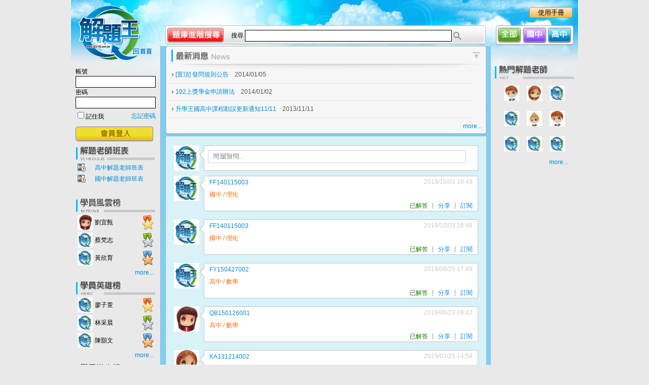

--- FILE ---
content_type: text/html; charset=utf-8
request_url: http://qq100.com.tw/
body_size: 9558
content:
<!DOCTYPE html PUBLIC "-//W3C//DTD XHTML 1.0 Transitional//EN" "http://www.w3.org/TR/xhtml1/DTD/xhtml1-transitional.dtd">
<html xmlns="http://www.w3.org/1999/xhtml">
<head>
  <meta http-equiv="Content-Type" content="text/html; charset=utf-8" />
  <link rel="image_src" href="http://qq100.com.tw/images/fb_share_image.jpg" />
  <title>解題王</title>
  <link href="/assets/application-0a5df6d6a7e8ed8826ac3023c4c49abc.css" media="all" rel="stylesheet" type="text/css" />
  <link href="/assets/anytime-7fcf7f0453e9849cd3171287fb794615.css" media="all" rel="stylesheet" type="text/css" />  
  <script src="/assets/application-0bf8069fe49cab142111472e55b06bf3.js" type="text/javascript"></script>
  <script src="/assets/sha2-e6b61cf5d1e61d6980d4786b7546e4b4.js" type="text/javascript"></script>
  <script src="/assets/jquery-patch-3c4e05f21a5e56f1b275f9dd08cb6356.js" type="text/javascript"></script>
  <script src="/assets/jquery-ui-1.8.24.custom.min-7f50fc73967b6907204123ee811dd9e0.js" type="text/javascript"></script>
  <script src="/assets/ttw-notification-menu.min-a62859b7cc9d06c95b4b9330a58d26e4.js" type="text/javascript"></script>
  <script src="/assets/jquery.tools.min-e063e9661e590904e2b1e2db7ef3f73f.js" type="text/javascript"></script>
  <script src="/assets/jquery.cycle.all-e8825fd4be646253b3edf9a14d9dd99d.js" type="text/javascript"></script>
  <script src="/assets/jquery.bottomlesspagination-80f007204eb81ae162e62e3ecc741c97.js" type="text/javascript"></script>
  <script src="/assets/noty/jquery.noty-bf83c8bc462fc9d7dae3a1603925caec.js" type="text/javascript"></script>
<script src="/assets/noty/layouts/center-b3a5111b8d183af821ad8f1c09316cac.js" type="text/javascript"></script>
<script src="/assets/noty/themes/default-f97a3ba928572fd88e52f12f7d9064a6.js" type="text/javascript"></script>
  <script src="/javascripts/ckeditor/ckeditor.js" type="text/javascript"></script>
  <script src="/javascripts/lytebox_v5.5/lytebox.js" type="text/javascript"></script>
  <script src="/assets/anytime-c9880c30df93025321d1337f691a8252.js" type="text/javascript"></script>   
  <link href="/javascripts/lytebox_v5.5/lytebox.css" rel="stylesheet" type="text/css" />  
  <script type="text/javascript">
//<![CDATA[

    $(document).ready(function() {
      $('.slideshow').cycle({
        fx: 'scrollDown',
      });
    });

//]]>
</script>  
  <style>
    html, body {
      margin: 0;
      padding: 0;
      background-image: url('/images/top_bg.png');
      background-position:top center;
      background-repeat: no-repeat;
      background-color: #e9e9e9;
      height:100%;
      font-family: "微軟正黑體","Arial"; font-size:12px; line-height:1.5;
    }

    .tooltip {
      width: 250px;
      font-size: 11px;
      background: #444;
      border: 1px solid #090909;
      border-radius: 4px;
      -moz-border-radius: 4px;
      -webkit-border-radius: 4px;
      position: absolute;
      z-index: 1;
      box-shadow: 0 2px 5px rgba(0, 0, 0, 0.5);
      -webkit-box-shadow: 0 2px 5px rgba(0, 0, 0, 0.5);
      -moz-box-shadow: 0 2px 5px rgba(0, 0, 0, 0.5);
      color:#fff;
      padding:12px 24px;
      line-height:18px;
    }

    .tooltip:after {
      content: '';
      position: absolute;
      border-color: transparent  #444 transparent transparent;
      border-style: solid;
      border-width: 10px;
      height: 0;
      width: 0;
      position: absolute;
      left: 0;
      top: 50%;
      margin-top: -10px;
      margin-left: -20px;
    }

    .tooltip:before {
      content: '';
      position: absolute;
      border-color:   transparent #090909 transparent transparent;
      border-style: solid;
      border-width: 10px;
      height: 0;
      width: 0;
      position: absolute;
      left: 0;
      top: 50%;
      margin-top: -10px;
      margin-left: -20px;
    }
  </style>
    <script type="text/javascript">
      <!--
        //var $j = jQuery.noConflict();

       if (false){
      	//alert("".replace("<br>","\n\n"));
  		$(document).ready(function() {
  			generate('center', 'error', "".replace("<br>","\n\n"));
  		});
      }
  </script>
</head>
<body onload="MM_preloadImages()">
<table style="height:100%" width="1000" border="0" class="CenteredAlign" cellpadding="0" cellspacing="0">
  <tr>
    <td style="width: 176px;" align="center" valign="top">
    	<table width="146" height="132" border="0" cellpadding="0" cellspacing="0">
			<tr>
        		<td>
        			<a href="/home/index"><img src="/images/logo.png" border="0" width="146" height="107" /></a>
        		</td>
      		</tr>
     	</table>
    	<form accept-charset="UTF-8" action="/sessions" autocomplete="off" method="post" onsubmit="return encrypt_password_elem(&#x27;password&#x27;)"><div style="margin:0;padding:0;display:inline"><input name="utf8" type="hidden" value="&#x2713;" /></div>		<table width="90%" border="0" class="CenteredAlign" cellpadding="0" cellspacing="0">
			<tr>
        		<td colspan="2" align="left">
        			帳號 <br/>
        			<input type="text" id="login" name="login" style="width: 95%;" />
        		</td>
        	</tr>
        	<tr>
        		<td colspan="2" align="left">
        			密碼
        			<input type="password" id="password" name="password" style="width: 95%;" />
        		</td>
        	</tr>
        	<tr>
        		<td height="30">
        			<input type="checkbox" id="remember" name="remember" />記住我
        		</td>
        		<td align="right">
        			<a href="/users/forgot_password" class="item12_blue lytebox" data-title="" data-lyte-options="navTop:true width:400 height:260 scrollbars:no">
            			忘記密碼
            		</a>
        		</td>
        	</tr>
        	<tr>
        		<td colspan="2" height="42">
        			<input alt="會員登入" src="/images/btn-login.png" title="會員登入" type="image" />
        		</td>
        	</tr>
        </table>
</form>        <table>
        	<tr>
        		<td height="40">
        			<a href="/shifts?type=junior" class="item13_red lytebox" data-title="" data-lyte-options="navTop:true width:500 height:380 scrollbars:no">
        				<img src="/images/eventCalendar.png" width="156" height="30" border="0" />
        			</a>
					<table width="156">
        				<tr>
        					<td width="30">
                                <img src="/images/icon_comment.png" width="16" height="16" />         						
        					</td>
        					<td align="left"><a href="/shifts?type=high" class="item12_blue lytebox" data-title="" data-lyte-options="navTop:true width:500 height:380 scrollbars:no">高中解題老師班表</a></td>
        				</tr>
        				<tr>
        					<td width="30">
                                <img src="/images/icon_comment.png" width="16" height="16" />         						
        					</td>
        					<td align="left"><a href="/shifts?type=junior" class="item12_blue lytebox" data-title="" data-lyte-options="navTop:true width:500 height:380 scrollbars:no">國中解題老師班表</a></td>
        				</tr>
        				<tr>
        					<td height="10">&nbsp;</td>
        					<td align="left"></td>
        				</tr>        					        				
					</table>        			
        		</td>
        	</tr>
			<tr>
        		<td>
        			<a href="/certificates?type=school">
        				<img src="/images/school_cer_title.png" width="156" height="30" border="0" />
        			</a>  
        			<table width="156">
        				<tr>
        					<td width="30">
                                	<img alt="Image" height="30" src="/avatars/6/image.jpg" width="30" />
        					</td>
        					<td align="left">劉宜甄</td>
        					<td width="23" align="right"><img src="/images/hero_gold.png"></td>
        				</tr>
        				<tr>
        					<td width="30">
                                	<img src="/images/host.jpg" width="30" height="30" />
        					</td>
        					<td align="left">蔡梵志</td>
        					<td width="23" align="right"><img src="/images/hero_silver.png"></td>
        				</tr>
        				<tr>
        					<td width="30">
                                	<img src="/images/host.jpg" width="30" height="30" />
        					</td>
        					<td align="left">黃欣育</td>
        					<td width="23" align="right"><img src="/images/hero_bronze.png"></td>
        				</tr>
        				<tr>
        					<td colspan="3" align="right">
        						<a href="/certificates?type=school" class="item12_blue">more...</a>
        					</td>
        				</tr>        				
        			</table>      			
        		</td>
        	</tr>        	
			<tr>
        		<td>
        			<a href="/certificates?type=class">
        				<img src="/images/hero_title.png" width="156" height="30" border="0" />
        			</a>  
        			<table width="156">
        				<tr>
        					<td width="30">
                                	<img src="/images/host.jpg" width="30" height="30" />
        					</td>
        					<td align="left">廖子萱</td>
        					<td width="23" align="right"><img src="/images/hero_gold.png"></td>
        				</tr>
        				<tr>
        					<td width="30">
                                	<img src="/images/host.jpg" width="30" height="30" />
        					</td>
        					<td align="left">林采晨</td>
        					<td width="23" align="right"><img src="/images/hero_silver.png"></td>
        				</tr>
        				<tr>
        					<td width="30">
                                	<img src="/images/host.jpg" width="30" height="30" />
        					</td>
        					<td align="left">陳顥文</td>
        					<td width="23" align="right"><img src="/images/hero_bronze.png"></td>
        				</tr>
        				<tr>
        					<td colspan="3" align="right">
        						<a href="/certificates?type=class" class="item12_blue">more...</a>
        					</td>
        				</tr>        				
        			</table>      			
        		</td>
        	</tr>
        	<tr>
        		<td>
        			<a href="/certificates?type=improved">
        				<img src="/images/improved_title.png" width="156" height="30" border="0" />
        			</a>  
        			<table width="156">
        				<tr>
        					<td width="30">
                                	<img src="/images/host.jpg" width="30" height="30" />
        					</td>
        					<td align="left">許任佑</td>
        					<td width="23" align="right"><img src="/images/up_arrow.png"></td>
        				</tr>
        				<tr>
        					<td width="30">
                                	<img alt="Image" height="30" src="/avatars/6/image.jpg" width="30" />
        					</td>
        					<td align="left">林亭如</td>
        					<td width="23" align="right"><img src="/images/up_arrow.png"></td>
        				</tr>
        				<tr>
        					<td width="30">
                                	<img alt="Image" height="30" src="/avatars/6/image.jpg" width="30" />
        					</td>
        					<td align="left">施宛妤</td>
        					<td width="23" align="right"><img src="/images/up_arrow.png"></td>
        				</tr>
        				<tr>
        					<td colspan="3" align="right">
        						<a href="/certificates?type=improved" class="item12_blue">more...</a>
        					</td>
        				</tr>        				
        			</table>      			
        		</td>
        	</tr>
        </table>
    </td>
    <td style="width: 652px;" align="center" valign="top">
    	<table height="50" border="0" cellpadding="0" cellspacing="0">
			<tr>
        		<td>&nbsp;</td>
      		</tr>
     	</table>
     	<table style="width: 634px; background-image: url('/images/bg_search.png'); background-repeat: no-repeat" cellspacing="0" cellpadding="0">
        	<tr>
          		<td width="118" align="right">
          			<a href="/questions/search"><img src="/images/btn_advance_search.png" border="0" width="113" height="30"/></a>
          		</td>        		
          		<td align="left" height="41">
          			<img src="/images/spacer.gif" width="10" align="absmiddle">
          			<span>搜尋</span>
          			<form accept-charset="UTF-8" action="/questions/search" method="post" style="margin: 0;padding: 0; height:24px; display: inline"><div style="margin:0;padding:0;display:inline"><input name="utf8" type="hidden" value="&#x2713;" /></div>          			<input type="text" id="query" name="query" style="width: 400px; font: 12px gray; border: 1px black solid" />
          			<input align="absmiddle" alt="搜尋" src="/images/search.png" title="搜尋" type="image" />
</form>          		</td>
        	</tr>
      	</table>
      	<table style="width: 652px; background-color: #7ecef4; border-left: 1px #95bccf solid;"  border="0" cellspacing="0" cellpadding="0">
      		<tr>
      			<td>
      				<div id="divNews" style="margin-left : auto; margin-right: auto; width: 634px; height: 177px; background-image: url('/images/bg_news.png'); background-repeat: no-repeat; overflow: hidden">
      				<table width="634" class="text12gray_3" border="0" cellspacing="0" cellpadding="0">
        				<tr>
          					<td align="right" height="41">
          						<a href="/bulletins" class="item12_blue" style="float:left; margin-left: 10px;"><img src="/images/spacer.gif" border="1" width="130" height="35"></a>
								<a href="javascript:if ($('#divNews').css('height') == '177px') {$('#divNews').css('height', '35px' ); $('#imgArrow').attr('src','/images/down_arrow_gray.png')}else{ $('#divNews').css('height', '177px' );$('#imgArrow').attr('src','/images/up_arrow_gray.png')} void(0)"><img id="imgArrow" style="margin-right: 5px" src="/images/up_arrow_gray.png" border="0" width="30" height="30"></a>
			          		</td>
			          	</tr>
			          	<tr>
          					<td height="31" align="left">
          						<img src="/images/spacer.gif" width="10" align="absmiddle">
          						<img src="/images/news_pointer.png" border="0" width="4" height="7" align="absmiddle" />

          						<a href="/bulletins/13" class="item12_blue lytebox" data-title="" data-lyte-options="navTop:true width:430 height:300 scrollbars:yes">
                                                          [置頂]
                                                          發問規則公告
          						</a>&nbsp;&nbsp; 
                                                        2014/01/05
          					</td>
        				</tr>
          				<tr>
          					<td height="3" align="left">
          						<a href="/"><img src="/images/news_split.png" border="0" width="605" height="1"/></a>
          					</td>
        				</tr>
          				<tr>
          					<td height="31" align="left">
          						<img src="/images/spacer.gif" width="10" align="absmiddle">
          						<img src="/images/news_pointer.png" border="0" width="4" height="7" align="absmiddle" />
          						<a href="/bulletins/25" class="item12_blue lytebox" data-title="" data-lyte-options="navTop:true width:430 height:300 scrollbars:yes">
                                                          
                                                          102上獎學金申請辦法
          						</a>&nbsp;&nbsp; 
                                                        2014/01/02
          					</td>
        				</tr>
          				<tr>
          					<td height="3" align="left">
          						<a href="/"><img src="/images/news_split.png" border="0" width="605" height="1"/></a>
          					</td>
        				</tr>
        				<tr>
          					<td height="31" align="left">
          						<img src="/images/spacer.gif" width="10" align="absmiddle">
          						<img src="/images/news_pointer.png" border="0" width="4" height="7" align="absmiddle" />
          						<a href="/bulletins/19" class="item12_blue lytebox" data-title="" data-lyte-options="navTop:true width:430 height:300 scrollbars:yes">
                                                          
                                                          升學王國高中課程勘誤更新通知11/11
          						</a>&nbsp;&nbsp; 
                                                        2013/11/11
          					</td>
        				</tr>
          				<tr>
          					<td height="3" align="left">
          						<a href="/"><img src="/images/news_split.png" border="0" width="605" height="1"/></a>
          					</td>
        				</tr>
        				<tr>
          					<td height="31" align="right">
								<a href="/bulletins" class="item12_blue" style="margin-right: 10px;">more...</a> 						
          					</td>
        				</tr>        				        				
          				<tr>
          					<td height="6" align="left">
          						<img src="/images/spacer.gif" border="0" width="605" height="1"/>
          					</td>
        				</tr>
      				</table>
      				</div>
					<table width="100%" border="0" cellspacing="0" cellpadding="0">
        				<tr>
          					<td valign="top" align="left" height="770">
                    			<script type="text/javascript" language="javascript">
  function fSubscribe(question_id) {  
    $.ajax({
      url: '/questions/subscribe',
      type: 'POST',
      data: {'question_id' : question_id},
      dataType: "json",
      success: function(data) {
        var $el = $('#tdSubscribe_' + question_id);
        $el.empty();
        if (data==1)
			$el.append("<a href='javascript:fSubscribe(" + question_id + ");' class='item12_blue'>取消訂閱</a>")
		else 
			$el.append("<a href='javascript:fSubscribe(" + question_id + ");' class='item12_blue'>訂閱</a>")
      }
    });
  }
</script>
<table width="634" style="height:100%; margin-left : auto; margin-right: auto; background-color: #d8f2f7; border: 1px #95bccf solid;" border="0" cellspacing="0" cellpadding="0">
	<tr>
  		<td height="10">
   			<table  border="0" cellpadding="0" cellspacing="0">
				<tr>
        			<td>&nbsp;</td>
      			</tr>
     		</table>  		
  		</td>
  	</tr>
  	<tr>
    	<td height="50">
      		<table width="95%" border="0" cellpadding="0" cellspacing="0" class="CenteredAlign">
        		<tr>
          			<td style="width: 54px" align="left" valign="top">
                        	<img width="50" height="50" src="/images/host.jpg" alt="portrait"/>
          			</td>
          			<td align="left" valign="top" width="9">
 						<img width="9" height="50" src="/images/outline_tri.png" alt="portrait"/>
          			</td>
          			<td align="left" valign="top">
            			<table style="height:50px; width: 540px; background-color: #ffffff; border-top: 1px #c5c5c5 solid;border-bottom: 1px #c5c5c5 solid; border-right: 1px #c5c5c5 solid;" border="0" cellspacing="0" cellpadding="0">
            				<tr>
            					<td>
            						<img src="/images/spacer.gif" width="4" height="1">
            						<a href="/sessions/new" class="item12_blue lytebox" data-title="" data-lyte-options="navTop:true width:450 height:360 scrollbars:no ">
            							<img src="/images/ask_question.png" border="0">
            						</a>
            					</td>
            				</tr>
            			</table>
          			</td>
        		</tr>
      		</table>
    	</td>
  	</tr>
  	<tr>
    	<td height="10">
    	</td>
    </tr>  	
  	<tr>
    	<td valign="top">
    		<div class="results">
				    <table width="95%" class="CenteredAlign" border="0" cellspacing="0" cellpadding="0">
      <tr>
        <td style="width: 54px" align="left" valign="top">
            <img width="50" height="50" src="/images/host.jpg" alt="portrait"/>
        </td>
        <td align="left" valign="top" width="9">
          <img width="9" height="50" src="/images/outline_tri.png" alt="portrait"/>
        </td>
        <td align="left" valign="top">
          <table style="height:50px; width: 540px; background-color: #ffffff; border-top: 1px #c5c5c5 solid; border-right: 1px #c5c5c5 solid; table-layout: fixed;" border="0" cellspacing="0" cellpadding="0">
            <tr>
              <td>
                <span style="margin-left: 10px">
                  <a href="javascript:;" class="item12_blue">FF140115003</a>
                </span>
              </td>
              <td align="right">
                <div style="margin-right: 10px">
                  <span class="text12gray">
                    2019/10/03 18:49
                  </span>
                </div>
              </td>
            </tr>
            <tr>
              <td colspan="2" style="max-width: 530px; overflow: hidden; text-overflow: ellipsis; white-space: nowrap;">
                <span style="margin-left: 10px">
                  <a href="/questions/77087" class="item12_blue">
                    <span class="text12orange">
                        國中 / 理化
                    </span>
                  </a>
                </span>
              </td>
            </tr>
          </table>
        </td>
      </tr>
      <tr>
        <td style="width: 54px" align="left" valign="top">
          <img width="50" height="1" src="/images/spacer.gif"/>
        </td>
        <td align="left" valign="top" width="9" style="background-image: url('/images/outline_left.png')">
        </td>
        <td align="left" valign="top">
          <table style="width: 540px; background-color: #ffffff; border-bottom: 1px #c5c5c5 solid; border-right: 1px #c5c5c5 solid;" border="0" cellspacing="0" cellpadding="0">
            <tr>
              <td align="right">
                <table border="0" cellspacing="0" cellpadding="0">
                  <tr>
                    <td>
                        <span class="text12green">已解答</span>
                    </td>
                    <td width="20" align="center">
                      <div style="width:1px; height:12px; background-color: #959595;"></div>
                    </td>
                    <td>
                      <a href="javascript: void(window.open('http://www.facebook.com/share.php?u=http%3A%2F%2Fqq100.com.tw%2Fquestions%2F77087'));" class="item12_blue">
                        分享
                      </a>
                    </td>
                    <td width="20" align="center">
                      <div style="width:1px; height:12px; background-color: #959595;"></div>
                    </td>
                    <td id="tdSubscribe_77087">
                          <a href="/sessions/new" class="item12_blue lytebox" data-title="" data-lyte-options="navTop:true width:450 height:360 scrollbars:no ">
                            訂閱
                          </a>
                    </td>
                    <td>
                      <img src="/images/spacer.gif" width="10" height="1" />
                    </td>
                  </tr>
                </table>
              </td>
            </tr>
          </table>
        </td>
      </tr>
    </table>
    <table>
      <tr>
        <td height="10">
        </td>
      </tr>
    </table>
    <table width="95%" class="CenteredAlign" border="0" cellspacing="0" cellpadding="0">
      <tr>
        <td style="width: 54px" align="left" valign="top">
            <img width="50" height="50" src="/images/host.jpg" alt="portrait"/>
        </td>
        <td align="left" valign="top" width="9">
          <img width="9" height="50" src="/images/outline_tri.png" alt="portrait"/>
        </td>
        <td align="left" valign="top">
          <table style="height:50px; width: 540px; background-color: #ffffff; border-top: 1px #c5c5c5 solid; border-right: 1px #c5c5c5 solid; table-layout: fixed;" border="0" cellspacing="0" cellpadding="0">
            <tr>
              <td>
                <span style="margin-left: 10px">
                  <a href="javascript:;" class="item12_blue">FF140115003</a>
                </span>
              </td>
              <td align="right">
                <div style="margin-right: 10px">
                  <span class="text12gray">
                    2019/10/03 18:48
                  </span>
                </div>
              </td>
            </tr>
            <tr>
              <td colspan="2" style="max-width: 530px; overflow: hidden; text-overflow: ellipsis; white-space: nowrap;">
                <span style="margin-left: 10px">
                  <a href="/questions/77086" class="item12_blue">
                    <span class="text12orange">
                        國中 / 理化
                    </span>
                  </a>
                </span>
              </td>
            </tr>
          </table>
        </td>
      </tr>
      <tr>
        <td style="width: 54px" align="left" valign="top">
          <img width="50" height="1" src="/images/spacer.gif"/>
        </td>
        <td align="left" valign="top" width="9" style="background-image: url('/images/outline_left.png')">
        </td>
        <td align="left" valign="top">
          <table style="width: 540px; background-color: #ffffff; border-bottom: 1px #c5c5c5 solid; border-right: 1px #c5c5c5 solid;" border="0" cellspacing="0" cellpadding="0">
            <tr>
              <td align="right">
                <table border="0" cellspacing="0" cellpadding="0">
                  <tr>
                    <td>
                        <span class="text12green">已解答</span>
                    </td>
                    <td width="20" align="center">
                      <div style="width:1px; height:12px; background-color: #959595;"></div>
                    </td>
                    <td>
                      <a href="javascript: void(window.open('http://www.facebook.com/share.php?u=http%3A%2F%2Fqq100.com.tw%2Fquestions%2F77086'));" class="item12_blue">
                        分享
                      </a>
                    </td>
                    <td width="20" align="center">
                      <div style="width:1px; height:12px; background-color: #959595;"></div>
                    </td>
                    <td id="tdSubscribe_77086">
                          <a href="/sessions/new" class="item12_blue lytebox" data-title="" data-lyte-options="navTop:true width:450 height:360 scrollbars:no ">
                            訂閱
                          </a>
                    </td>
                    <td>
                      <img src="/images/spacer.gif" width="10" height="1" />
                    </td>
                  </tr>
                </table>
              </td>
            </tr>
          </table>
        </td>
      </tr>
    </table>
    <table>
      <tr>
        <td height="10">
        </td>
      </tr>
    </table>
    <table width="95%" class="CenteredAlign" border="0" cellspacing="0" cellpadding="0">
      <tr>
        <td style="width: 54px" align="left" valign="top">
            <img width="50" height="50" src="/images/host.jpg" alt="portrait"/>
        </td>
        <td align="left" valign="top" width="9">
          <img width="9" height="50" src="/images/outline_tri.png" alt="portrait"/>
        </td>
        <td align="left" valign="top">
          <table style="height:50px; width: 540px; background-color: #ffffff; border-top: 1px #c5c5c5 solid; border-right: 1px #c5c5c5 solid; table-layout: fixed;" border="0" cellspacing="0" cellpadding="0">
            <tr>
              <td>
                <span style="margin-left: 10px">
                  <a href="javascript:;" class="item12_blue">FY150427002</a>
                </span>
              </td>
              <td align="right">
                <div style="margin-right: 10px">
                  <span class="text12gray">
                    2019/06/25 17:49
                  </span>
                </div>
              </td>
            </tr>
            <tr>
              <td colspan="2" style="max-width: 530px; overflow: hidden; text-overflow: ellipsis; white-space: nowrap;">
                <span style="margin-left: 10px">
                  <a href="/questions/77085" class="item12_blue">
                    <span class="text12orange">
                        高中 / 數學
                    </span>
                  </a>
                </span>
              </td>
            </tr>
          </table>
        </td>
      </tr>
      <tr>
        <td style="width: 54px" align="left" valign="top">
          <img width="50" height="1" src="/images/spacer.gif"/>
        </td>
        <td align="left" valign="top" width="9" style="background-image: url('/images/outline_left.png')">
        </td>
        <td align="left" valign="top">
          <table style="width: 540px; background-color: #ffffff; border-bottom: 1px #c5c5c5 solid; border-right: 1px #c5c5c5 solid;" border="0" cellspacing="0" cellpadding="0">
            <tr>
              <td align="right">
                <table border="0" cellspacing="0" cellpadding="0">
                  <tr>
                    <td>
                        <span class="text12green">已解答</span>
                    </td>
                    <td width="20" align="center">
                      <div style="width:1px; height:12px; background-color: #959595;"></div>
                    </td>
                    <td>
                      <a href="javascript: void(window.open('http://www.facebook.com/share.php?u=http%3A%2F%2Fqq100.com.tw%2Fquestions%2F77085'));" class="item12_blue">
                        分享
                      </a>
                    </td>
                    <td width="20" align="center">
                      <div style="width:1px; height:12px; background-color: #959595;"></div>
                    </td>
                    <td id="tdSubscribe_77085">
                          <a href="/sessions/new" class="item12_blue lytebox" data-title="" data-lyte-options="navTop:true width:450 height:360 scrollbars:no ">
                            訂閱
                          </a>
                    </td>
                    <td>
                      <img src="/images/spacer.gif" width="10" height="1" />
                    </td>
                  </tr>
                </table>
              </td>
            </tr>
          </table>
        </td>
      </tr>
    </table>
    <table>
      <tr>
        <td height="10">
        </td>
      </tr>
    </table>
    <table width="95%" class="CenteredAlign" border="0" cellspacing="0" cellpadding="0">
      <tr>
        <td style="width: 54px" align="left" valign="top">
            <img alt="Image" height="50" src="/avatars/6/image.jpg" width="50" />
        </td>
        <td align="left" valign="top" width="9">
          <img width="9" height="50" src="/images/outline_tri.png" alt="portrait"/>
        </td>
        <td align="left" valign="top">
          <table style="height:50px; width: 540px; background-color: #ffffff; border-top: 1px #c5c5c5 solid; border-right: 1px #c5c5c5 solid; table-layout: fixed;" border="0" cellspacing="0" cellpadding="0">
            <tr>
              <td>
                <span style="margin-left: 10px">
                  <a href="javascript:;" class="item12_blue">QB150126001</a>
                </span>
              </td>
              <td align="right">
                <div style="margin-right: 10px">
                  <span class="text12gray">
                    2019/06/23 09:42
                  </span>
                </div>
              </td>
            </tr>
            <tr>
              <td colspan="2" style="max-width: 530px; overflow: hidden; text-overflow: ellipsis; white-space: nowrap;">
                <span style="margin-left: 10px">
                  <a href="/questions/77084" class="item12_blue">
                    <span class="text12orange">
                        高中 / 數學
                    </span>
                  </a>
                </span>
              </td>
            </tr>
          </table>
        </td>
      </tr>
      <tr>
        <td style="width: 54px" align="left" valign="top">
          <img width="50" height="1" src="/images/spacer.gif"/>
        </td>
        <td align="left" valign="top" width="9" style="background-image: url('/images/outline_left.png')">
        </td>
        <td align="left" valign="top">
          <table style="width: 540px; background-color: #ffffff; border-bottom: 1px #c5c5c5 solid; border-right: 1px #c5c5c5 solid;" border="0" cellspacing="0" cellpadding="0">
            <tr>
              <td align="right">
                <table border="0" cellspacing="0" cellpadding="0">
                  <tr>
                    <td>
                        <span class="text12green">已解答</span>
                    </td>
                    <td width="20" align="center">
                      <div style="width:1px; height:12px; background-color: #959595;"></div>
                    </td>
                    <td>
                      <a href="javascript: void(window.open('http://www.facebook.com/share.php?u=http%3A%2F%2Fqq100.com.tw%2Fquestions%2F77084'));" class="item12_blue">
                        分享
                      </a>
                    </td>
                    <td width="20" align="center">
                      <div style="width:1px; height:12px; background-color: #959595;"></div>
                    </td>
                    <td id="tdSubscribe_77084">
                          <a href="/sessions/new" class="item12_blue lytebox" data-title="" data-lyte-options="navTop:true width:450 height:360 scrollbars:no ">
                            訂閱
                          </a>
                    </td>
                    <td>
                      <img src="/images/spacer.gif" width="10" height="1" />
                    </td>
                  </tr>
                </table>
              </td>
            </tr>
          </table>
        </td>
      </tr>
    </table>
    <table>
      <tr>
        <td height="10">
        </td>
      </tr>
    </table>
    <table width="95%" class="CenteredAlign" border="0" cellspacing="0" cellpadding="0">
      <tr>
        <td style="width: 54px" align="left" valign="top">
            <img alt="Image" height="50" src="/avatars/12/image.jpg" width="50" />
        </td>
        <td align="left" valign="top" width="9">
          <img width="9" height="50" src="/images/outline_tri.png" alt="portrait"/>
        </td>
        <td align="left" valign="top">
          <table style="height:50px; width: 540px; background-color: #ffffff; border-top: 1px #c5c5c5 solid; border-right: 1px #c5c5c5 solid; table-layout: fixed;" border="0" cellspacing="0" cellpadding="0">
            <tr>
              <td>
                <span style="margin-left: 10px">
                  <a href="javascript:;" class="item12_blue">KA131214002</a>
                </span>
              </td>
              <td align="right">
                <div style="margin-right: 10px">
                  <span class="text12gray">
                    2019/03/25 14:54
                  </span>
                </div>
              </td>
            </tr>
            <tr>
              <td colspan="2" style="max-width: 530px; overflow: hidden; text-overflow: ellipsis; white-space: nowrap;">
                <span style="margin-left: 10px">
                  <a href="/questions/77083" class="item12_blue">
                    <span class="text12orange">
                        高中 / 數學
                    </span>
                  </a>
                </span>
              </td>
            </tr>
          </table>
        </td>
      </tr>
      <tr>
        <td style="width: 54px" align="left" valign="top">
          <img width="50" height="1" src="/images/spacer.gif"/>
        </td>
        <td align="left" valign="top" width="9" style="background-image: url('/images/outline_left.png')">
        </td>
        <td align="left" valign="top">
          <table style="width: 540px; background-color: #ffffff; border-bottom: 1px #c5c5c5 solid; border-right: 1px #c5c5c5 solid;" border="0" cellspacing="0" cellpadding="0">
            <tr>
              <td align="right">
                <table border="0" cellspacing="0" cellpadding="0">
                  <tr>
                    <td>
                        <span class="text12green">已解答</span>
                    </td>
                    <td width="20" align="center">
                      <div style="width:1px; height:12px; background-color: #959595;"></div>
                    </td>
                    <td>
                      <a href="javascript: void(window.open('http://www.facebook.com/share.php?u=http%3A%2F%2Fqq100.com.tw%2Fquestions%2F77083'));" class="item12_blue">
                        分享
                      </a>
                    </td>
                    <td width="20" align="center">
                      <div style="width:1px; height:12px; background-color: #959595;"></div>
                    </td>
                    <td id="tdSubscribe_77083">
                          <a href="/sessions/new" class="item12_blue lytebox" data-title="" data-lyte-options="navTop:true width:450 height:360 scrollbars:no ">
                            訂閱
                          </a>
                    </td>
                    <td>
                      <img src="/images/spacer.gif" width="10" height="1" />
                    </td>
                  </tr>
                </table>
              </td>
            </tr>
          </table>
        </td>
      </tr>
    </table>
    <table>
      <tr>
        <td height="10">
        </td>
      </tr>
    </table>
    <table width="95%" class="CenteredAlign" border="0" cellspacing="0" cellpadding="0">
      <tr>
        <td style="width: 54px" align="left" valign="top">
            <img alt="Image" height="50" src="/avatars/12/image.jpg" width="50" />
        </td>
        <td align="left" valign="top" width="9">
          <img width="9" height="50" src="/images/outline_tri.png" alt="portrait"/>
        </td>
        <td align="left" valign="top">
          <table style="height:50px; width: 540px; background-color: #ffffff; border-top: 1px #c5c5c5 solid; border-right: 1px #c5c5c5 solid; table-layout: fixed;" border="0" cellspacing="0" cellpadding="0">
            <tr>
              <td>
                <span style="margin-left: 10px">
                  <a href="javascript:;" class="item12_blue">KA131214002</a>
                </span>
              </td>
              <td align="right">
                <div style="margin-right: 10px">
                  <span class="text12gray">
                    2019/03/25 14:50
                  </span>
                </div>
              </td>
            </tr>
            <tr>
              <td colspan="2" style="max-width: 530px; overflow: hidden; text-overflow: ellipsis; white-space: nowrap;">
                <span style="margin-left: 10px">
                  <a href="/questions/77082" class="item12_blue">
                    <span class="text12orange">
                        高中 / 數學
                    </span>
                  </a>
                </span>
              </td>
            </tr>
          </table>
        </td>
      </tr>
      <tr>
        <td style="width: 54px" align="left" valign="top">
          <img width="50" height="1" src="/images/spacer.gif"/>
        </td>
        <td align="left" valign="top" width="9" style="background-image: url('/images/outline_left.png')">
        </td>
        <td align="left" valign="top">
          <table style="width: 540px; background-color: #ffffff; border-bottom: 1px #c5c5c5 solid; border-right: 1px #c5c5c5 solid;" border="0" cellspacing="0" cellpadding="0">
            <tr>
              <td align="right">
                <table border="0" cellspacing="0" cellpadding="0">
                  <tr>
                    <td>
                        <span class="text12green">已解答</span>
                    </td>
                    <td width="20" align="center">
                      <div style="width:1px; height:12px; background-color: #959595;"></div>
                    </td>
                    <td>
                      <a href="javascript: void(window.open('http://www.facebook.com/share.php?u=http%3A%2F%2Fqq100.com.tw%2Fquestions%2F77082'));" class="item12_blue">
                        分享
                      </a>
                    </td>
                    <td width="20" align="center">
                      <div style="width:1px; height:12px; background-color: #959595;"></div>
                    </td>
                    <td id="tdSubscribe_77082">
                          <a href="/sessions/new" class="item12_blue lytebox" data-title="" data-lyte-options="navTop:true width:450 height:360 scrollbars:no ">
                            訂閱
                          </a>
                    </td>
                    <td>
                      <img src="/images/spacer.gif" width="10" height="1" />
                    </td>
                  </tr>
                </table>
              </td>
            </tr>
          </table>
        </td>
      </tr>
    </table>
    <table>
      <tr>
        <td height="10">
        </td>
      </tr>
    </table>
    <table width="95%" class="CenteredAlign" border="0" cellspacing="0" cellpadding="0">
      <tr>
        <td style="width: 54px" align="left" valign="top">
            <img alt="Image" height="50" src="/avatars/11/image.jpg" width="50" />
        </td>
        <td align="left" valign="top" width="9">
          <img width="9" height="50" src="/images/outline_tri.png" alt="portrait"/>
        </td>
        <td align="left" valign="top">
          <table style="height:50px; width: 540px; background-color: #ffffff; border-top: 1px #c5c5c5 solid; border-right: 1px #c5c5c5 solid; table-layout: fixed;" border="0" cellspacing="0" cellpadding="0">
            <tr>
              <td>
                <span style="margin-left: 10px">
                  <a href="javascript:;" class="item12_blue">KA131207002</a>
                </span>
              </td>
              <td align="right">
                <div style="margin-right: 10px">
                  <span class="text12gray">
                    2019/01/22 11:15
                  </span>
                </div>
              </td>
            </tr>
            <tr>
              <td colspan="2" style="max-width: 530px; overflow: hidden; text-overflow: ellipsis; white-space: nowrap;">
                <span style="margin-left: 10px">
                  <a href="/questions/77081" class="item12_blue">
                    <span class="text12orange">
                        高中 / 數學
                    </span>
                  </a>
                </span>
              </td>
            </tr>
          </table>
        </td>
      </tr>
      <tr>
        <td style="width: 54px" align="left" valign="top">
          <img width="50" height="1" src="/images/spacer.gif"/>
        </td>
        <td align="left" valign="top" width="9" style="background-image: url('/images/outline_left.png')">
        </td>
        <td align="left" valign="top">
          <table style="width: 540px; background-color: #ffffff; border-bottom: 1px #c5c5c5 solid; border-right: 1px #c5c5c5 solid;" border="0" cellspacing="0" cellpadding="0">
            <tr>
              <td align="right">
                <table border="0" cellspacing="0" cellpadding="0">
                  <tr>
                    <td>
                        <span class="text12green">已解答</span>
                    </td>
                    <td width="20" align="center">
                      <div style="width:1px; height:12px; background-color: #959595;"></div>
                    </td>
                    <td>
                      <a href="javascript: void(window.open('http://www.facebook.com/share.php?u=http%3A%2F%2Fqq100.com.tw%2Fquestions%2F77081'));" class="item12_blue">
                        分享
                      </a>
                    </td>
                    <td width="20" align="center">
                      <div style="width:1px; height:12px; background-color: #959595;"></div>
                    </td>
                    <td id="tdSubscribe_77081">
                          <a href="/sessions/new" class="item12_blue lytebox" data-title="" data-lyte-options="navTop:true width:450 height:360 scrollbars:no ">
                            訂閱
                          </a>
                    </td>
                    <td>
                      <img src="/images/spacer.gif" width="10" height="1" />
                    </td>
                  </tr>
                </table>
              </td>
            </tr>
          </table>
        </td>
      </tr>
    </table>
    <table>
      <tr>
        <td height="10">
        </td>
      </tr>
    </table>
    <table width="95%" class="CenteredAlign" border="0" cellspacing="0" cellpadding="0">
      <tr>
        <td style="width: 54px" align="left" valign="top">
            <img width="50" height="50" src="/images/host.jpg" alt="portrait"/>
        </td>
        <td align="left" valign="top" width="9">
          <img width="9" height="50" src="/images/outline_tri.png" alt="portrait"/>
        </td>
        <td align="left" valign="top">
          <table style="height:50px; width: 540px; background-color: #ffffff; border-top: 1px #c5c5c5 solid; border-right: 1px #c5c5c5 solid; table-layout: fixed;" border="0" cellspacing="0" cellpadding="0">
            <tr>
              <td>
                <span style="margin-left: 10px">
                  <a href="javascript:;" class="item12_blue">FF140115003</a>
                </span>
              </td>
              <td align="right">
                <div style="margin-right: 10px">
                  <span class="text12gray">
                    2018/11/21 00:06
                  </span>
                </div>
              </td>
            </tr>
            <tr>
              <td colspan="2" style="max-width: 530px; overflow: hidden; text-overflow: ellipsis; white-space: nowrap;">
                <span style="margin-left: 10px">
                  <a href="/questions/77080" class="item12_blue">
                    <span class="text12orange">
                        國中 / 生物
                    </span>
                  </a>
                </span>
              </td>
            </tr>
          </table>
        </td>
      </tr>
      <tr>
        <td style="width: 54px" align="left" valign="top">
          <img width="50" height="1" src="/images/spacer.gif"/>
        </td>
        <td align="left" valign="top" width="9" style="background-image: url('/images/outline_left.png')">
        </td>
        <td align="left" valign="top">
          <table style="width: 540px; background-color: #ffffff; border-bottom: 1px #c5c5c5 solid; border-right: 1px #c5c5c5 solid;" border="0" cellspacing="0" cellpadding="0">
            <tr>
              <td align="right">
                <table border="0" cellspacing="0" cellpadding="0">
                  <tr>
                    <td>
                        <span class="text12green">已解答</span>
                    </td>
                    <td width="20" align="center">
                      <div style="width:1px; height:12px; background-color: #959595;"></div>
                    </td>
                    <td>
                      <a href="javascript: void(window.open('http://www.facebook.com/share.php?u=http%3A%2F%2Fqq100.com.tw%2Fquestions%2F77080'));" class="item12_blue">
                        分享
                      </a>
                    </td>
                    <td width="20" align="center">
                      <div style="width:1px; height:12px; background-color: #959595;"></div>
                    </td>
                    <td id="tdSubscribe_77080">
                          <a href="/sessions/new" class="item12_blue lytebox" data-title="" data-lyte-options="navTop:true width:450 height:360 scrollbars:no ">
                            訂閱
                          </a>
                    </td>
                    <td>
                      <img src="/images/spacer.gif" width="10" height="1" />
                    </td>
                  </tr>
                </table>
              </td>
            </tr>
          </table>
        </td>
      </tr>
    </table>
    <table>
      <tr>
        <td height="10">
        </td>
      </tr>
    </table>
    <table width="95%" class="CenteredAlign" border="0" cellspacing="0" cellpadding="0">
      <tr>
        <td style="width: 54px" align="left" valign="top">
            <img width="50" height="50" src="/images/host.jpg" alt="portrait"/>
        </td>
        <td align="left" valign="top" width="9">
          <img width="9" height="50" src="/images/outline_tri.png" alt="portrait"/>
        </td>
        <td align="left" valign="top">
          <table style="height:50px; width: 540px; background-color: #ffffff; border-top: 1px #c5c5c5 solid; border-right: 1px #c5c5c5 solid; table-layout: fixed;" border="0" cellspacing="0" cellpadding="0">
            <tr>
              <td>
                <span style="margin-left: 10px">
                  <a href="javascript:;" class="item12_blue">FF140115003</a>
                </span>
              </td>
              <td align="right">
                <div style="margin-right: 10px">
                  <span class="text12gray">
                    2018/11/21 00:05
                  </span>
                </div>
              </td>
            </tr>
            <tr>
              <td colspan="2" style="max-width: 530px; overflow: hidden; text-overflow: ellipsis; white-space: nowrap;">
                <span style="margin-left: 10px">
                  <a href="/questions/77079" class="item12_blue">
                    <span class="text12orange">
                        國中 / 生物
                    </span>
                  </a>
                </span>
              </td>
            </tr>
          </table>
        </td>
      </tr>
      <tr>
        <td style="width: 54px" align="left" valign="top">
          <img width="50" height="1" src="/images/spacer.gif"/>
        </td>
        <td align="left" valign="top" width="9" style="background-image: url('/images/outline_left.png')">
        </td>
        <td align="left" valign="top">
          <table style="width: 540px; background-color: #ffffff; border-bottom: 1px #c5c5c5 solid; border-right: 1px #c5c5c5 solid;" border="0" cellspacing="0" cellpadding="0">
            <tr>
              <td align="right">
                <table border="0" cellspacing="0" cellpadding="0">
                  <tr>
                    <td>
                        <span class="text12green">已解答</span>
                    </td>
                    <td width="20" align="center">
                      <div style="width:1px; height:12px; background-color: #959595;"></div>
                    </td>
                    <td>
                      <a href="javascript: void(window.open('http://www.facebook.com/share.php?u=http%3A%2F%2Fqq100.com.tw%2Fquestions%2F77079'));" class="item12_blue">
                        分享
                      </a>
                    </td>
                    <td width="20" align="center">
                      <div style="width:1px; height:12px; background-color: #959595;"></div>
                    </td>
                    <td id="tdSubscribe_77079">
                          <a href="/sessions/new" class="item12_blue lytebox" data-title="" data-lyte-options="navTop:true width:450 height:360 scrollbars:no ">
                            訂閱
                          </a>
                    </td>
                    <td>
                      <img src="/images/spacer.gif" width="10" height="1" />
                    </td>
                  </tr>
                </table>
              </td>
            </tr>
          </table>
        </td>
      </tr>
    </table>
    <table>
      <tr>
        <td height="10">
        </td>
      </tr>
    </table>
    <table width="95%" class="CenteredAlign" border="0" cellspacing="0" cellpadding="0">
      <tr>
        <td style="width: 54px" align="left" valign="top">
            <img width="50" height="50" src="/images/host.jpg" alt="portrait"/>
        </td>
        <td align="left" valign="top" width="9">
          <img width="9" height="50" src="/images/outline_tri.png" alt="portrait"/>
        </td>
        <td align="left" valign="top">
          <table style="height:50px; width: 540px; background-color: #ffffff; border-top: 1px #c5c5c5 solid; border-right: 1px #c5c5c5 solid; table-layout: fixed;" border="0" cellspacing="0" cellpadding="0">
            <tr>
              <td>
                <span style="margin-left: 10px">
                  <a href="javascript:;" class="item12_blue">FF140115003</a>
                </span>
              </td>
              <td align="right">
                <div style="margin-right: 10px">
                  <span class="text12gray">
                    2018/11/21 00:05
                  </span>
                </div>
              </td>
            </tr>
            <tr>
              <td colspan="2" style="max-width: 530px; overflow: hidden; text-overflow: ellipsis; white-space: nowrap;">
                <span style="margin-left: 10px">
                  <a href="/questions/77078" class="item12_blue">
                    <span class="text12orange">
                        國中 / 生物
                    </span>
                  </a>
                </span>
              </td>
            </tr>
          </table>
        </td>
      </tr>
      <tr>
        <td style="width: 54px" align="left" valign="top">
          <img width="50" height="1" src="/images/spacer.gif"/>
        </td>
        <td align="left" valign="top" width="9" style="background-image: url('/images/outline_left.png')">
        </td>
        <td align="left" valign="top">
          <table style="width: 540px; background-color: #ffffff; border-bottom: 1px #c5c5c5 solid; border-right: 1px #c5c5c5 solid;" border="0" cellspacing="0" cellpadding="0">
            <tr>
              <td align="right">
                <table border="0" cellspacing="0" cellpadding="0">
                  <tr>
                    <td>
                        <span class="text12green">已解答</span>
                    </td>
                    <td width="20" align="center">
                      <div style="width:1px; height:12px; background-color: #959595;"></div>
                    </td>
                    <td>
                      <a href="javascript: void(window.open('http://www.facebook.com/share.php?u=http%3A%2F%2Fqq100.com.tw%2Fquestions%2F77078'));" class="item12_blue">
                        分享
                      </a>
                    </td>
                    <td width="20" align="center">
                      <div style="width:1px; height:12px; background-color: #959595;"></div>
                    </td>
                    <td id="tdSubscribe_77078">
                          <a href="/sessions/new" class="item12_blue lytebox" data-title="" data-lyte-options="navTop:true width:450 height:360 scrollbars:no ">
                            訂閱
                          </a>
                    </td>
                    <td>
                      <img src="/images/spacer.gif" width="10" height="1" />
                    </td>
                  </tr>
                </table>
              </td>
            </tr>
          </table>
        </td>
      </tr>
    </table>
    <table>
      <tr>
        <td height="10">
        </td>
      </tr>
    </table>
    			
    		</div>
			<div class="flickr_pagination">
              <div class="pagination"><span class="previous_page disabled">« 上一頁</span> <em class="current">1</em> <a rel="next" href="/home/index?page=2">2</a> <a href="/home/index?page=3">3</a> <a href="/home/index?page=4">4</a> <a href="/home/index?page=5">5</a> <a href="/home/index?page=6">6</a> <a href="/home/index?page=7">7</a> <a href="/home/index?page=8">8</a> <a href="/home/index?page=9">9</a> <span class="gap">...</span> <a href="/home/index?page=7694">7694</a> <a href="/home/index?page=7695">7695</a> <a class="next_page" rel="next" href="/home/index?page=2">下一頁 » 共有 76947 筆</a></div>
            </div>
<script> 
  $.bottomlessPagination({objName:'更多問題', callback:function(){
      //highlight current row
      //  $("div.results").effect("highlight", {}, 3000);
    }});
</script>       		

    </td>
  </tr>
</table>

          					</td>
        				</tr>
      				</table>
      			</td>
      		</tr>
        </table>
    </td>
    <td style="width: 172px;" valign="top">
    	<table height="50" width="94%" border="0" cellpadding="0" cellspacing="0">
			<tr>
				<td align="right">
					<table border="0" style="width:85px; height: 21px; background-image: url('/images/button_orange.png'); background-repeat: no-repeat" cellpadding="0" cellspacing="0">
						<tr>
        					<td align="center">
        						<a href="/documents/user_manual.pdf" class="item13_black_white" target="_blank">使用手冊</a>
        					</td>
      					</tr>
					</table>					
				</td>
      		</tr>
     	</table>
		<table width="100%" border="0" class="CenteredAlign" cellpadding="0" cellspacing="0">
			<tr>
        		<td>
					<table border="0" class="CenteredAlign" style="width:154px; height: 41px; background-image: url('/images/grade_bg.png'); background-repeat: no-repeat" cellpadding="0" cellspacing="0">
						<tr>
        					<td width="50" align="right">
        						<a href="/home/index"><img src="/images/btn_all.png" name="imgBtnAll" width="45" height="30" border="0" id="imgBtnAll" /></a>
        					</td>
        					<td width="54" align="center">
        						<a href="/home/index?gra=j"><img src="/images/btn_junior.png" name="imgBtnJunior" width="45" height="30" border="0" id="imgBtnJunior" /></a>
        					</td>
        					<td width="50" align="left">
        						<a href="/home/index?gra=h"><img src="/images/btn_highschool.png" name="imgBtnHigh" width="45" height="30" border="0" id="imgBtnHigh" /></a>
        					</td>
      					</tr>
					</table>
        		</td>
        	</tr>
        	<tr>
        		<td style="width:159px;height:278px;text-align: center">
        			<a href="/users/favorite_teacher">
        				<img src="/images/favorite_teacher_title.png" width="156" height="30" border="0" />
        			</a>  
        						<table width="138" border="0" style="margin-left: auto; margin-right: auto">
        							<tr>
        								<td width="46" height="46" align="center" valign="middle">
        									<a href="/users/10/teacher_page" class="item12_blue">
                                				<img alt="QQ100" border="0" height="30" src="/avatars/3/image.jpg" title="QQ100" width="30" />
                                			</a> 
        								</td>
        								<td width="46" height="46" align="center" valign="middle">
        									<a href="/users/231/teacher_page" class="item12_blue">
                                				<img alt="chienhui" border="0" height="30" src="/avatars/12/image.jpg" title="chienhui" width="30" />
                                			</a>
        								</td>
        								<td width="46" height="46" align="center" valign="middle">
        									<a href="/users/235/teacher_page" class="item12_blue">
                                				<img src="/images/host.jpg" border="0" width="30" height="30" alt="CYJEN" title="CYJEN" />
                                			</a>
        								</td>
        							</tr>
        							<tr>
        								<td width="46" height="46" align="center" valign="middle">
        									<a href="/users/236/teacher_page" class="item12_blue">
                                				<img src="/images/host.jpg" border="0" width="30" height="30" alt="Ting" title="Ting" />
                                			</a>
        								</td>
        								<td width="46" height="46" align="center" valign="middle">
        									<a href="/users/320/teacher_page" class="item12_blue">
                                				<img alt="余珮璇" border="0" height="30" src="/avatars/1/image.jpg" title="余珮璇" width="30" />                                 	
                                			</a>     
        								</td>
        								<td width="46" height="46" align="center" valign="middle">
        									<a href="/users/321/teacher_page" class="item12_blue">
                                				<img alt="柯穎志" border="0" height="30" src="/avatars/3/image.jpg" title="柯穎志" width="30" />
                                			</a>
        								</td>
        							</tr>
        							<tr>
        								<td width="46" height="46" align="center" valign="middle">
        									<a href="/users/329/teacher_page" class="item12_blue">
                                				<img src="/images/host.jpg" border="0" width="30" height="30" alt="侯進坤" title="侯進坤" />
                                			</a>
        								</td>
        								<td width="46" height="46" align="center" valign="middle">
        									<a href="/users/331/teacher_page" class="item12_blue">
                                				<img src="/images/host.jpg" border="0" width="30" height="30" alt="陳少凱" title="陳少凱" />
                                			</a>
        								</td>
        								<td width="46" height="46" align="center" valign="middle">
        									<a href="/users/336/teacher_page" class="item12_blue">
                                				<img src="/images/host.jpg" border="0" width="30" height="30" alt="林玠鴻" title="林玠鴻" />
                                			</a>
        								</td>
        							</tr>        				
        							<tr>
        								<td colspan="3" align="right">
        									<a href="/users/favorite_teacher" class="item12_blue">more...</a>
        								</td>
        							</tr>        				
        						</table>     			
        		</td>
        	</tr>
                <tr>
                  <td>
                  </td>
                </tr>
    	</table>
    </td>
  </tr>
</table>
<div id="questionRule" style="display:none;">
	<script type="text/javascript">
		function redirect_to_q(){
			if (document.getElementById('question_confirm').checked)
			{ top.location = '/questions/new';}
			 else { alert('確定送出前, 請先點選同意本規則!');}
		}
	</script>
    <div style="width: 450px; height: 300px; padding: 5px; background-color: #fff; margin-left: auto; margin-right: auto;">
		<table border="0" cellpadding="2" cellspacing="3" style="font-size:12px; line-height:1.6; color:#000000">
			<tr>
				<td style="font-size:15px; line-height:1.6; color:#3ba4ed" colspan="2">發問規則 : (若未依規定發表，一律刪除留言，不另行通知)</td>
			</tr>
            <tr>
				<td style="font-size:12px; line-height:1.6; color:#ff0000" valign="top">1.</td>
				<td style="font-size:12px; line-height:1.6; color:#ff0000">當詢問問題時，在按下送出鈕後，學員所設定的點數即會先行扣除。</td>
			</tr>
 			<tr>
				<td style="font-size:12px; line-height:1.6; color:#ff0000" valign="top">2.</td>
				<td style="font-size:12px; line-height:1.6; color:#ff0000">若問題到期後該問題仍無人回答，則原發問者所付出的點數將全額退還。</td>
			</tr>
			<tr>
				<td style="font-size:12px; line-height:1.6; color:#ff0000" valign="top">3.</td>
				<td style="font-size:12px; line-height:1.6; color:#ff0000">每次發問解題以一題為限，請標示解題題號，若無標示則以畫面第一題為準，若有多題題目發問，請另行發問。</td>
			</tr>
			<tr>
				<td valign="top">4.</td>
				<td>相同的文章內容請勿重複張貼。</td>
			</tr>
            <tr>
                <td valign="top">5.</td>
                <td>發言內容請勿夾雜注音符號。</td>
            </tr>
            <tr>
                <td valign="top">6.</td>
                <td>為了保障您的隱私與安全，請勿隨意在發問區中公開自己或他人的詳細連絡資料 ( 如 EMail、電話、地址...)。</td>
            </tr>
            <tr>
                <td colspan="2"></td>
            </tr>
            <tr>
               	<td style="font-size:12px; line-height:1.6; color:#bb8d01" colspan="2">
               		<input type="checkbox" id="question_confirm">我已閱讀本發問規則，我的內容不違反本發問規則。
               	</td>
            </tr>
            <tr>
                <td colspan="2" height="20"></td>
            </tr>
            <tr>
            	<td colspan="2" align="center">
                	<a href="javascript:; ">
                    	<img border="0" src="/images/btn_confirm.png" onclick="redirect_to_q()" onmouseout="javascript:this.src='/images/btn_confirm.png'" onmouseover="javascript:this.src='/images/btn_confirm_o.png'">
                    </a>
                </td>
             </tr>
		</table>
	</div>
</div>
</body>
</html>



--- FILE ---
content_type: text/css
request_url: http://qq100.com.tw/assets/application-0a5df6d6a7e8ed8826ac3023c4c49abc.css
body_size: 49345
content:
@charset "UTF-8";.CenteredAlign{margin-left:auto;margin-right:auto}.nohighlight:focus{outline:none}.tab{height:27px}.tab a{height:27px;display:block;color:#000;font-size:12px;line-height:2.2;text-decoration:none}.tab a:hover{background:none;color:#008cda;font-size:12px;line-height:2.2;text-decoration:underline}.form{margin-top:0px;margin-right:0px;margin-bottom:0px;margin-left:0px}.head{font-size:11pt;line-height:1.5;color:#b00000;font-weight:bold}.head1{font-size:11pt;line-height:1.5;color:#ba7445;font-weight:bold}.text11black{font-size:11px;line-height:1.6;color:#000000}.text11gray{font-size:11px;line-height:1.6;color:#363636}.text11gold{font-size:11px;line-height:1.6;color:#af9545}.text12black{font-size:12px;line-height:1.6;color:#000000}.text12gray{font-size:12px;line-height:1.6;color:#cbcbcb}.text12orange{font-size:12px;line-height:1.6;color:#ff6701}.text12yellow{font-size:12px;line-height:1.6;color:#ffd200}.text12gray_2{font-size:12px;line-height:1.6;color:#ababab}.text12gray_3{font-size:12px;line-height:1.6;color:#575757}.text12gold{font-size:12px;line-height:1.6;color:#bb8d01}.text12blue{font-size:12px;line-height:1.6;color:#397ab7}.text12white{font-size:12px;line-height:1.6;color:#ffffff}.text12red{font-size:12px;line-height:1.6;color:#ff0000}.text12green{font-size:12px;line-height:1.6;color:#187b01}.text13blue{font-size:13px;line-height:1.6;color:#3ba4ed}.text13blue_active{font-size:13px;line-height:1.5;color:#60cef0}.text13green{font-size:13px;line-height:1.6;color:#2c6800}.text13gray{font-size:13px;line-height:1.6;color:#9d9d9d}.text13black{font-size:13px;line-height:1.6;color:#000000}.text13orange{font-size:13px;line-height:1.6;color:#ea5514}.text13yellow{font-size:13px;line-height:1.6;color:#ffd200}.text13gold{font-size:13px;line-height:1.6;color:#bb8d01}.text13white{font-size:13px;line-height:1.6;color:#ffffff}.text14black{font-size:14px;line-height:1.6;color:#000000}.text14gray{font-size:14px;line-height:1.6;color:#464646}.text14gray_1{font-size:14px;line-height:1.6;color:#cbcbcb}.text14gray_2{font-size:14px;line-height:1.6;color:#71655b}.text15blue{font-size:15px;line-height:1.6;color:#3ba4ed}.text15navy{font-size:15px;line-height:1.6;color:#5f6196}.text15red{font-size:15px;line-height:1.6;color:#b00000}.text15gray{font-size:15px;line-height:1.3;color:#4a4a4a}.text15white{font-size:15px;line-height:1.3;color:#ffffff}.text15black{font-size:15px;line-height:1.6;color:#000000}.text16black{font-size:16px;line-height:1.6;color:#000000}.text16orange{font-size:16px;line-height:1.6;color:#ea5514}.text17black{font-size:17px;line-height:1.6;color:#363636}.text17gray{font-size:17px;line-height:1.6;color:#b0b0b0}.text17white{font-size:17px;line-height:1.6;color:#ffffff}.text17gold{font-size:17px;line-height:1.6;color:#bb8d01}.text17red{font-size:17px;line-height:1.6;color:#9c293d}.text22black{font-family:"微軟正黑體","Impact";font-size:22px;line-height:1.6;color:#000000}.text24blue{font-family:"微軟正黑體", "Impact","Arial";font-size:24px;line-height:1.6;color:#213e54}.text24black{font-size:24px;line-height:1.6;color:#000000}.text30gray{font-size:38px;line-height:1.5;color:#b7b6b5}.text40gray{font-size:40px;line-height:1.6;color:#c4c4c4}a.item11_gray{color:#656565;font-size:11px;line-height:1.5;text-decoration:none}a.item11_gray:hover{color:#60cef0;font-size:11px;line-height:1.5;text-decoration:underline}a.item11_red{color:#b00000;font-size:11px;line-height:1.5;text-decoration:none}a.item11_red:hover{color:#60cef0;font-size:11px;line-height:1.5;text-decoration:underline}a.item11_black{color:#000000;font-size:11px;line-height:1.5;text-decoration:none}a.item11_black:hover{color:#ffffff;font-size:11px;line-height:1.5;text-decoration:underline}a.item11_black_underline{color:#000000;font-size:11px;line-height:1.5;text-decoration:underline}a.item11_black_underline:hover{color:#ffffff;font-size:11px;line-height:1.5;text-decoration:underline}a.item11_blue{color:#008cda;font-size:10px;line-height:1.5;text-decoration:none}a.item11_blue:hover{color:#60cef0;font-size:10px;line-height:1.5;text-decoration:underline}a.item11_white_u{color:#ffffff;font-size:11px;line-height:1.5;text-decoration:underline}a.item11_white_u:hover{color:#656565;font-size:11px;line-height:1.5;text-decoration:underline}a.item12_gold{color:#ffd200;font-size:12px;line-height:1.5;text-decoration:none}a.item12_gold:hover{color:#60cef0;font-size:12px;line-height:1.5;text-decoration:underline}a.item12_gray{color:#575757;font-size:12px;line-height:1.5;text-decoration:none}a.item12_gray:hover{color:#60cef0;font-size:12px;line-height:1.5;text-decoration:underline}a.item12_black{color:#000000;font-size:12px;line-height:1.5;text-decoration:none}a.item12_black:hover{color:#60cef0;font-size:12px;line-height:1.5;text-decoration:underline}a.head12_gray{color:#cbcbcb;font-size:12px;line-height:1.5;text-decoration:none}a.head12_gray:hover{color:#ffffff;font-size:12px;line-height:1.5;text-decoration:none}a.item12_blue{color:#008cda;font-size:12px;line-height:1.5;text-decoration:none}a.item12_blue:hover{color:#60cef0;font-size:12px;line-height:1.5;text-decoration:underline}a.item12_blue_1{color:#055167;font-size:12px;line-height:1.5;text-decoration:none}a.item12_blue_1:hover{color:#60cef0;font-size:12px;line-height:1.5;text-decoration:underline}a.item12_blue_n{color:#008cda;font-size:12px;line-height:1.5;text-decoration:none}a.item12_blue_n:hover{color:#60cef0;font-size:12px;line-height:1.5;text-decoration:none}a.item12_white_n{color:#ffffff;font-size:12px;line-height:1.5;text-decoration:none}a.item12_white_n:hover{color:#60cef0;font-size:12px;line-height:1.5;text-decoration:none}a.item13_blue{color:#008cda;font-size:13px;line-height:1.5;text-decoration:none}a.item13_blue:hover{color:#60cef0;font-size:13px;line-height:1.5;text-decoration:underline}a.item13_gray{color:#ababab;font-size:13px;line-height:1.5;text-decoration:none}a.item13_gray:hover{color:#60cef0;font-size:13px;line-height:1.5;text-decoration:underline}a.item13_white{color:#ffffff;font-size:13px;line-height:1.5;text-decoration:none}a.item13_white:hover{color:#60cef0;font-size:13px;line-height:1.5;text-decoration:underline}a.item13_white_white{color:#ffffff;font-size:13px;line-height:1.5;text-decoration:none}a.item13_white_white:hover{color:#ffffff;font-size:13px;line-height:1.5;text-decoration:underline}a.item13_white_u{color:#ffffff;font-size:13px;line-height:1.5;text-decoration:underline}a.item13_white_u:hover{color:#60cef0;font-size:13px;line-height:1.5;text-decoration:underline}a.item13_black{color:#000000;font-size:13px;line-height:1.5;text-decoration:none}a.item13_black:hover{color:#60cef0;font-size:13px;line-height:1.5;text-decoration:underline}a.item13_black_white{color:#000000;font-size:13px;line-height:1.5;text-decoration:none}a.item13_black_white:hover{color:#ffffff;font-size:13px;line-height:1.5;text-decoration:underline}a.item13_red{color:#b00000;font-size:13px;line-height:1.5;text-decoration:none}a.item13_red:hover{color:#60cef0;font-size:13px;line-height:1.5;text-decoration:underline}a.item14_blue{color:#4e8bc2;font-size:14px;line-height:1.5;text-decoration:underline}a.item14_blue:hover{color:#60cef0;font-size:14px;line-height:1.5;text-decoration:underline}a.item15_blue{color:#2f6385;font-size:15px;line-height:1.5;text-decoration:none}a.item15_blue:hover{color:#60cef0;font-size:15px;line-height:1.5;text-decoration:underline}a.item15_black{color:#000000;font-size:15px;line-height:1.5;text-decoration:none}a.item15_black:hover{color:#60cef0;font-size:15px;line-height:1.5;text-decoration:underline}a.item15_gray{color:#656565;font-size:15px;line-height:1.5;text-decoration:none}a.item15_gray:hover{color:#60cef0;font-size:15px;line-height:1.5;text-decoration:underline}a.item16_blue{color:#008cda;font-size:16px;line-height:1.5;text-decoration:none}a.item16_blue:hover{color:#60cef0;font-size:16px;line-height:1.5;text-decoration:underline}a.item17_white{color:#ffffff;font-size:16px;line-height:1.5;text-decoration:none}a.item17_white:hover{color:#60cef0;font-size:16px;line-height:1.5;text-decoration:underline}a.item17_black{color:#000000;font-size:16px;line-height:1.5;text-decoration:none}a.item17_black:hover{color:#60cef0;font-size:16px;line-height:1.5;text-decoration:underline}a.item20_gray{color:#666666;padding:5px;font-size:20px;line-height:1.5;text-decoration:none}a.item20_gray:hover{color:#60cef0;padding:5px;font-size:20px;line-height:1.5;text-decoration:none}a.item20_blue{color:#2f6385;padding:5px;font-size:20px;line-height:1.5;text-decoration:none}a.item20_blue:hover{color:#60cef0;padding:5px;font-size:20px;line-height:1.5;text-decoration:underline}a.item5{color:#877641;font-size:12px;line-height:1.5;text-decoration:none}a.item5:hover{color:#60cef0;font-size:12px;line-height:1.5;text-decoration:underline}a.item6{color:#EDEDED;font-size:12px;line-height:1.5;text-decoration:none}a.item6:hover{color:#60cef0;font-size:12px;line-height:1.5;text-decoration:underline}a.item7{color:#0072BC;font-size:12px;line-height:1.5;text-decoration:none}a.item7:hover{color:#60cef0;font-size:12px;line-height:1.5;text-decoration:underline}.reply{border:1px dotted #9F9B63;padding:1em;overflow:auto;background-color:#FFFDDF;font-size:12px;line-height:1.5;color:#000000;filter:alpha(opacity=80);-moz-opacity:.80;opacity:.80}img{border:0px}.highlight{color:#c00}tr.even{background-color:#FFFFFF}tr.odd{background-color:#F3F3F3}.pagination{text-align:right;padding:.1em}.pagination a,.pagination span{padding:.2em .3em}.pagination span.disabled{color:#AAA}.pagination span.current{font-weight:bold;color:#FF0084}.pagination a{border:1px solid #DDDDDD;color:#0063DC;text-decoration:none}.pagination a:hover,.pagination a:focus{border-color:#003366;background:#0063DC;color:white}.pagination .page_info{color:#aaa;padding-top:.8em}.pagination .prev_page,.pagination .next_page{border-width:1px}.pagination .prev_page{margin-right:1em}.pagination .next_page{margin-left:0.1em}.bubble_tooltip{width:320px;position:absolute;display:none}.message_outline{margin:2px;text-align:left;width:740px;border-width:0.1em;border-color:#d8d8d8;border-style:solid;background-color:#FEFCFC;vertical-align:middle}.message_title{width:200px;height:100%;margin:5px;padding:5px;font-size:14px;line-height:1.6;color:#FFFFFF;display:inline-block;vertical-align:middle;background-color:#000000;*display:inline;zoom:1}.message_content{width:500px;margin:5px;font-size:12px;line-height:1.6;color:#9c293d;display:inline-block;*display:inline;vertical-align:middle;zoom:1}.fieldWithErrors{border:1px red solid;display:inline-block;*display:inline;vertical-align:middle;zoom:1}.example-date{background-color:#c4c8c9;float:right;position:relative}.example-date .date{filter:progid:DXImageTransform.Microsoft.Matrix(M11=0.00000000, M12=-1.00000000, M21=1.00000000, M22=0.00000000,sizingMethod='auto expand');-ms-filter:"progid:DXImageTransform.Microsoft.Matrix(M11=0.00000000, M12=-1.00000000, M21=1.00000000, M22=0.00000000,sizingMethod='auto expand')";-moz-transform:matrix(0, 1, -1, 0, -25, 24);-webkit-transform:matrix(0, 1, -1, 0, -25, 24);-o-transform:matrix(0, 1, -1, 0, -25, 24);display:block;font-size:9pt;color:white;background-color:#c4c8c9;position:absolute;left:-17px;top:36px}input{font:12px gray;padding:3px}input[type="text"]{border:1px black solid}input[type="password"]{border:1px black solid}input[type="image"]{border:0;padding:0}textarea{font:12px gray;line-height:1.6;border:1px black solid;padding:3px}.b1f,.b2f,.b3f,.b4f{font-size:1px;overflow:hidden;display:block;background:#dedddd;border-right:1px solid #9f9f9f;border-left:1px solid #9f9f9f}.b1f{height:1px;margin:0 5px;background:#9f9f9f}.b2f{height:1px;margin:0 3px;border-right-width:2px;border-left-width:2px}.b3f{height:1px;margin:0 2px}.b4f{height:2px;margin:0 1px}.b5f,.b6f,.b7f,.b8f{font-size:1px;overflow:hidden;display:block;background:#ffffff;border-right:1px solid #9f9f9f;border-left:1px solid #9f9f9f}.b5f{height:1px;margin:0 5px;background:#9f9f9f}.b6f{height:1px;margin:0 3px;border-right-width:2px;border-left-width:2px}.b7f{height:1px;margin:0 2px}.b8f{height:2px;margin:0 1px}.contentf{background:#dedddd;background:-moz-linear-gradient(top, #dedddd 1%, #fff 100%);background:-webkit-gradient(linear, left top, left bottom, color-stop(1%, #dedddd), color-stop(100%, #fff));filter:progid:DXImageTransform.Microsoft.gradient(startColorstr='#dedddd', endColorstr='#ffffff', GradientType=0);padding-left:15px;color:#FFFFFF;border-right:1px solid #9f9f9f;border-left:1px solid #9f9f9f}.title_bg{background:#f9f9f9;background:-moz-linear-gradient(top, #f9f9f9 1%, #f2f2f2 100%);background:-webkit-gradient(linear, left top, left bottom, color-stop(1%, #f9f9f9), color-stop(100%, #f2f2f2));filter:progid:DXImageTransform.Microsoft.gradient(startColorstr='#f9f9f9', endColorstr='#f2f2f2', GradientType=0);padding-left:15px;font-size:16px;color:#008fff;border:1px solid #b7b7b7}.bt1f,.bt2f,.bt3f,.bt4f{font-size:1px;overflow:hidden;display:block;background:#ffffff;border-right:1px solid #bababa;border-left:1px solid #bababa}.bt1f{height:1px;margin:0 5px;background:#bababa}.bt2f{height:1px;margin:0 3px;border-right-width:2px;border-left-width:2px}.bt3f{height:1px;margin:0 2px}.bt4f{height:2px;margin:0 1px}.bt5f,.bt6f,.bt7f,.bt8f{font-size:1px;overflow:hidden;display:block;background:#ebebeb;border-right:1px solid #bababa;border-left:1px solid #bababa}.bt5f{height:1px;margin:0 5px;background:#bababa}.bt6f{height:1px;margin:0 3px;border-right-width:2px;border-left-width:2px}.bt7f{height:1px;margin:0 2px}.bt8f{height:2px;margin:0 1px}.bto1f,.bto2f,.bto3f,.bto4f{font-size:1px;overflow:hidden;display:block;background:#4492c2;border-right:1px solid #bababa;border-left:1px solid #bababa}.bto1f{height:1px;margin:0 5px;background:#bababa}.bto2f{height:1px;margin:0 3px;border-right-width:2px;border-left-width:2px}.bto3f{height:1px;margin:0 2px}.bto4f{height:2px;margin:0 1px}.bto5f,.bto6f,.bto7f,.bto8f{font-size:1px;overflow:hidden;display:block;background:#69acd4;border-right:1px solid #bababa;border-left:1px solid #bababa}.bto5f{height:1px;margin:0 5px;background:#bababa}.bto6f{height:1px;margin:0 3px;border-right-width:2px;border-left-width:2px}.bto7f{height:1px;margin:0 2px}.bto8f{height:2px;margin:0 1px}.button_disable{border-right:1px solid #bababa;border-left:1px solid #bababa;background:-moz-linear-gradient(top, #fff 1%, #ebebeb 100%);background:-webkit-gradient(linear, left top, left bottom, color-stop(1%, #fff), color-stop(100%, #ebebeb));filter:progid:DXImageTransform.Microsoft.gradient(startColorstr='#ffffff', endColorstr='#ebebeb', GradientType=0);height:23px;color:#8b8b8b;font-size:12px;line-height:2.0}.lena-desaturate{filter:grayscale(100%);-webkit-filter:grayscale(100%);-moz-filter:grayscale(100%);-ms-filter:grayscale(100%);-o-filter:grayscale(100%);filter:url(/images/desaturate.svg#greyscale);filter:gray;-webkit-filter:grayscale(1)}.lena-standard{filter:none;-webkit-filter:grayscale(0)}#error_explanation{width:450px;border:2px solid red;padding:7px;padding-bottom:0;margin-bottom:20px;background-color:#f0f0f0}.highlightit img{filter:progid:DXImageTransform.Microsoft.Alpha(opacity=50);-moz-opacity:0.5;opacity:0.5}.highlightit:hover img{filter:progid:DXImageTransform.Microsoft.Alpha(opacity=100);-moz-opacity:1;opacity:1}.highlightit #NotificationDiv{filter:progid:DXImageTransform.Microsoft.Alpha(opacity=80);-moz-opacity:0.8;opacity:0.8;left:12px;top:-6px}.highlightit:hover #NotificationDiv{filter:progid:DXImageTransform.Microsoft.Alpha(opacity=100);-moz-opacity:1;opacity:1;left:12px;top:-10px}.live_pagination{margin:auto;width:400px;background-color:#f3f3f3;border:1px #c5c5c5 solid;text-align:center;padding:6px;margin-bottom:10px}.dropdown dl{margin-left:5px}.dropdown dd,.dropdown dt,.dropdown ul{margin:0px;padding:0px;margin-left:5px}.dropdown dd{position:relative}.dropdown dt a span{cursor:pointer;display:block;padding:5px}.dropdown dd ul{background:#EEEEEE none repeat scroll 0 0;display:none;list-style:none;padding:3px 0;position:absolute;left:0px;width:320px;left:auto;right:0;border:1px solid #656565;cursor:pointer}.dropdown dd ul li{background-color:#EEEEEE;margin:auto;width:320px;clear:both}.dropdown dd ul li.item{height:40px;margin:auto;width:320px}.dropdown dd ul li.item:hover{background-color:#ffffff}.dropdown span.value{display:none}.dropdown dd ul li a{font-weight:normal;width:284px;text-align:left;overflow:hidden;padding:2px 4px 3px 2px;color:#111111;text-decoration:none}.slideshow{margin:auto;background-color:#add8e6}.slideshow img{width:168px;height:92px;border:0px;padding:2px;border:1px solid #ccc}.AnyTime-pkr *{border:0;font:inherit;font-size:x-small;font-style:normal;font-weight:normal;list-style-type:none;margin:0;padding:0;white-space:nowrap}div.AnyTime-win{background-color:#F0F0F1;border:3px solid #C0C0C0;font:normal normal normal xx-small/normal sans-serif;padding-bottom:0.2em;-moz-border-radius:6px;-webkit-border-radius:6px}.AnyTime-pkr .AnyTime-cloak{background-color:#D7D7D7;opacity:0.7;filter:alpha(opacity=70)}.AnyTime-pkr .AnyTime-hdr{background-color:#D0D0D1;color:#606062;font-family:Arial,Helvetica,sans-serif;font-size:medium;font-weight:normal;height:1em;margin:0;padding:0 0 0.4em 0;text-align:center;-moz-border-radius:2px;-webkit-border-radius:2px}.AnyTime-pkr .AnyTime-x-btn{background-color:#FCFCFF;border:1px solid #F99;color:#FF9F9F;cursor:default;float:right;margin:0.3em;text-align:center;width:1.5em;-moz-border-radius:0.4em;-webkit-border-radius:0.4em}.AnyTime-pkr .AnyTime-btn{background-color:#FCFCFE;border:1px solid #999;color:#606062;cursor:default;float:left;font-family:Arial,Helvetica,sans-serif;height:1.5em;margin-bottom:1px;margin-right:1px;padding-top:0.1em;-moz-border-radius:0.4em;-webkit-border-radius:0.4em}.AnyTime-pkr .AnyTime-body{padding:0.5em}.AnyTime-pkr .AnyTime-date{float:left;padding:0 0.5em}.AnyTime-pkr .AnyTime-lbl{clear:left;color:#606063;font-family:Arial,Helvetica,sans-serif;font-size:100%;font-weight:normal;font-style:normal;height:1.3em;margin:0;padding:0;text-align:center}.AnyTime-pkr .AnyTime-yrs{height:2.6em;text-align:center;width:18.6em}.AnyTime-pkr .AnyTime-yrs-past-btn{width:2.7em}.AnyTime-pkr .AnyTime-yr-prior-btn,.AnyTime-pkr .AnyTime-yr-cur-btn,.AnyTime-pkr .AnyTime-yr-next-btn{width:3.75em}.AnyTime-pkr .AnyTime-yrs-ahead-btn{width:2.7em}.AnyTime-pkr .AnyTime-mons{height:4.8em;text-align:center;width:18.8em}.AnyTime-pkr .AnyTime-mon-btn{width:2.75em}.AnyTime-pkr .AnyTime-mon7-btn{clear:left}.AnyTime-pkr .AnyTime-dom-table{background-color:#F0F0F1;border:1px solid #E3E3E4;border-spacing:1px;width:18.6em}.AnyTime-pkr th.AnyTime-dow{background-color:#C0C0C1;color:white;font-family:Arial,Helvetica,sans-serif;font-size:95%;font-weight:normal;font-style:normal}.AnyTime-pkr .AnyTime-dom-btn{float:none;height:1.7em;text-align:right;padding:0 0.5em 0 0}.AnyTime-pkr .AnyTime-dom-btn-empty{background-color:#F3F3F4;border:1px solid #C0C0c1}.AnyTime-pkr .AnyTime-time{float:left;padding:0 0 0 1em;text-align:center}.AnyTime-pkr .AnyTime-hrs{float:left;padding-left:0.5em;padding-right:0.5em;text-align:center;width:7.2em}.AnyTime-pkr .AnyTime-hrs-am,.AnyTime-pkr .AnyTime-hrs-pm{float:left;width:3.6em}.AnyTime-pkr .AnyTime-hr-btn{text-align:right;padding-right:0.25em;width:3em}.AnyTime-pkr .AnyTime-mins{float:left;padding-left:0.5em;padding-right:0.5em;text-align:center;width:4.7em}.AnyTime-pkr .AnyTime-mins-tens,.AnyTime-pkr .AnyTime-mins-ones{float:left;width:2.3em}.AnyTime-pkr .AnyTime-min-ten-btn,.AnyTime-pkr .AnyTime-min-one-btn{float:left;text-align:center;width:2em}.AnyTime-pkr .AnyTime-min-ten-btn-empty,.AnyTime-pkr .AnyTime-min-one-btn-empty{background-color:#F3F3F4;border:1px solid #C0C0c1}.AnyTime-pkr .AnyTime-secs{float:left;padding-left:0.5em;padding-right:0.5em;text-align:center;width:4.7em}.AnyTime-pkr .AnyTime-secs-tens,.AnyTime-pkr .AnyTime-secs-ones{float:left;width:2.3em}.AnyTime-pkr .AnyTime-sec-ten-btn,.AnyTime-pkr .AnyTime-sec-one-btn{float:left;text-align:center;width:2em}.AnyTime-pkr .AnyTime-sec-ten-btn-empty,.AnyTime-pkr .AnyTime-sec-one-btn-empty{background-color:#F3F3F4;border:1px solid #C0C0c1}.AnyTime-pkr .AnyTime-offs{clear:left;float:left;padding-left:0.5em;padding-top:0.5em;text-align:center}.AnyTime-pkr .AnyTime-off-select-btn{width:1.5em}.AnyTime-pkr .AnyTime-body-yr-selector{padding:1em}.AnyTime-pkr .AnyTime-yr-mil,.AnyTime-pkr .AnyTime-yr-cent,.AnyTime-pkr .AnyTime-yr-dec,.AnyTime-pkr .AnyTime-yr-yr{float:left;width:2.5em}.AnyTime-pkr .AnyTime-mil-btn,.AnyTime-pkr .AnyTime-cent-btn,.AnyTime-pkr .AnyTime-dec-btn,.AnyTime-pkr .AnyTime-yr-btn{float:left;text-align:center;width:2em}.AnyTime-pkr .AnyTime-yr-era{float:left;padding-left:1em;width:4.1em}.AnyTime-pkr .AnyTime-era-btn{text-align:center;width:3em}.AnyTime-pkr .AnyTime-body-off-selector{margin:0.5em}.AnyTime-pkr .AnyTime-off-off-btn{clear:left;padding-left:1em;padding-right:1em;text-align:left}.AnyTime-pkr .AnyTime-cur-btn{border:1px solid #333334;background-color:#C0C0C1;color:#FCFCFE;font-weight:bold}.AnyTime-pkr .AnyTime-out-btn{background-color:#F0F0F1;border:1px solid #C0C0c1}.AnyTime-pkr .AnyTime-focus-btn{border:1px dashed black}/*
 * Bootstrap Buttons v2.0.2
 *
 * Copyright 2012 Twitter, Inc
 * Licensed under the Apache License v2.0
 * http://www.apache.org/licenses/LICENSE-2.0
 *
 * Designed and built with all the love in the world @twitter by @mdo and @fat.
 */.btn{display:inline-block;*display:inline;*zoom:1;padding:4px 10px 4px;margin-bottom:0;font-size:13px;line-height:18px;color:#333333;text-align:center;text-shadow:0 1px 1px rgba(255,255,255,0.75);vertical-align:middle;background-color:#f5f5f5;background-image:-moz-linear-gradient(top, #fff, #e6e6e6);background-image:-ms-linear-gradient(top, #fff, #e6e6e6);background-image:-webkit-gradient(linear, 0 0, 0 100%, from(#fff), to(#e6e6e6));background-image:-webkit-linear-gradient(top, #fff, #e6e6e6);background-image:-o-linear-gradient(top, #fff, #e6e6e6);background-image:linear-gradient(top, #ffffff,#e6e6e6);background-repeat:repeat-x;filter:progid:DXImageTransform.Microsoft.gradient(startColorstr='#ffffff', endColorstr='#e6e6e6', GradientType=0);border-color:#e6e6e6 #e6e6e6 #bfbfbf;border-color:rgba(0,0,0,0.1) rgba(0,0,0,0.1) rgba(0,0,0,0.25);filter:progid:dximagetransform.microsoft.gradient(enabled=false);border:1px solid #cccccc;border-bottom-color:#b3b3b3;-webkit-border-radius:4px;-moz-border-radius:4px;border-radius:4px;-webkit-box-shadow:inset 0 1px 0 rgba(255,255,255,0.2),0 1px 2px rgba(0,0,0,0.05);-moz-box-shadow:inset 0 1px 0 rgba(255,255,255,0.2),0 1px 2px rgba(0,0,0,0.05);box-shadow:inset 0 1px 0 rgba(255,255,255,0.2),0 1px 2px rgba(0,0,0,0.05);cursor:pointer;*margin-left:.3em}.btn:hover,.btn:active,.btn.active,.btn.disabled,.btn[disabled]{background-color:#e6e6e6}.btn:active,.btn.active{background-color:#cccccc \9}.btn:first-child{*margin-left:0}.btn:hover{color:#333333;text-decoration:none;background-color:#e6e6e6;background-position:0 -15px;-webkit-transition:background-position 0.1s linear;-moz-transition:background-position 0.1s linear;-ms-transition:background-position 0.1s linear;-o-transition:background-position 0.1s linear;transition:background-position 0.1s linear}.btn:focus{outline:thin dotted #333;outline:5px auto -webkit-focus-ring-color;outline-offset:-2px}.btn.active,.btn:active{background-image:none;-webkit-box-shadow:inset 0 2px 4px rgba(0,0,0,0.15),0 1px 2px rgba(0,0,0,0.05);-moz-box-shadow:inset 0 2px 4px rgba(0,0,0,0.15),0 1px 2px rgba(0,0,0,0.05);box-shadow:inset 0 2px 4px rgba(0,0,0,0.15),0 1px 2px rgba(0,0,0,0.05);background-color:#e6e6e6;background-color:#d9d9d9 \9;outline:0}.btn.disabled,.btn[disabled]{cursor:default;background-image:none;background-color:#e6e6e6;opacity:0.65;filter:alpha(opacity=65);-webkit-box-shadow:none;-moz-box-shadow:none;box-shadow:none}.btn-large{padding:9px 14px;font-size:15px;line-height:normal;-webkit-border-radius:5px;-moz-border-radius:5px;border-radius:5px}.btn-large [class^="icon-"]{margin-top:1px}.btn-small{padding:5px 9px;font-size:11px;line-height:16px}.btn-small [class^="icon-"]{margin-top:-1px}.btn-mini{padding:2px 6px;font-size:11px;line-height:14px}.btn-primary,.btn-primary:hover,.btn-warning,.btn-warning:hover,.btn-danger,.btn-danger:hover,.btn-success,.btn-success:hover,.btn-info,.btn-info:hover,.btn-inverse,.btn-inverse:hover{text-shadow:0 -1px 0 rgba(0,0,0,0.25);color:#ffffff}.btn-primary.active,.btn-warning.active,.btn-danger.active,.btn-success.active,.btn-info.active,.btn-inverse.active{color:rgba(255,255,255,0.75)}.btn-primary{background-color:#0074cc;background-image:-moz-linear-gradient(top, #08c, #05c);background-image:-ms-linear-gradient(top, #08c, #05c);background-image:-webkit-gradient(linear, 0 0, 0 100%, from(#08c), to(#05c));background-image:-webkit-linear-gradient(top, #08c, #05c);background-image:-o-linear-gradient(top, #08c, #05c);background-image:linear-gradient(top, #0088cc,#0055cc);background-repeat:repeat-x;filter:progid:DXImageTransform.Microsoft.gradient(startColorstr='#0088cc', endColorstr='#0055cc', GradientType=0);border-color:#0055cc #0055cc #003580;border-color:rgba(0,0,0,0.1) rgba(0,0,0,0.1) rgba(0,0,0,0.25);filter:progid:dximagetransform.microsoft.gradient(enabled=false)}.btn-primary:hover,.btn-primary:active,.btn-primary.active,.btn-primary.disabled,.btn-primary[disabled]{background-color:#0055cc}.btn-primary:active,.btn-primary.active{background-color:#004099 \9}.btn-warning{background-color:#faa732;background-image:-moz-linear-gradient(top, #fbb450, #f89406);background-image:-ms-linear-gradient(top, #fbb450, #f89406);background-image:-webkit-gradient(linear, 0 0, 0 100%, from(#fbb450), to(#f89406));background-image:-webkit-linear-gradient(top, #fbb450, #f89406);background-image:-o-linear-gradient(top, #fbb450, #f89406);background-image:linear-gradient(top, #fbb450,#f89406);background-repeat:repeat-x;filter:progid:DXImageTransform.Microsoft.gradient(startColorstr='#fbb450', endColorstr='#f89406', GradientType=0);border-color:#f89406 #f89406 #ad6704;border-color:rgba(0,0,0,0.1) rgba(0,0,0,0.1) rgba(0,0,0,0.25);filter:progid:dximagetransform.microsoft.gradient(enabled=false)}.btn-warning:hover,.btn-warning:active,.btn-warning.active,.btn-warning.disabled,.btn-warning[disabled]{background-color:#f89406}.btn-warning:active,.btn-warning.active{background-color:#c67605 \9}.btn-danger{background-color:#da4f49;background-image:-moz-linear-gradient(top, #ee5f5b, #bd362f);background-image:-ms-linear-gradient(top, #ee5f5b, #bd362f);background-image:-webkit-gradient(linear, 0 0, 0 100%, from(#ee5f5b), to(#bd362f));background-image:-webkit-linear-gradient(top, #ee5f5b, #bd362f);background-image:-o-linear-gradient(top, #ee5f5b, #bd362f);background-image:linear-gradient(top, #ee5f5b,#bd362f);background-repeat:repeat-x;filter:progid:DXImageTransform.Microsoft.gradient(startColorstr='#ee5f5b', endColorstr='#bd362f', GradientType=0);border-color:#bd362f #bd362f #802420;border-color:rgba(0,0,0,0.1) rgba(0,0,0,0.1) rgba(0,0,0,0.25);filter:progid:dximagetransform.microsoft.gradient(enabled=false)}.btn-danger:hover,.btn-danger:active,.btn-danger.active,.btn-danger.disabled,.btn-danger[disabled]{background-color:#bd362f}.btn-danger:active,.btn-danger.active{background-color:#942a25 \9}.btn-success{background-color:#5bb75b;background-image:-moz-linear-gradient(top, #62c462, #51a351);background-image:-ms-linear-gradient(top, #62c462, #51a351);background-image:-webkit-gradient(linear, 0 0, 0 100%, from(#62c462), to(#51a351));background-image:-webkit-linear-gradient(top, #62c462, #51a351);background-image:-o-linear-gradient(top, #62c462, #51a351);background-image:linear-gradient(top, #62c462,#51a351);background-repeat:repeat-x;filter:progid:DXImageTransform.Microsoft.gradient(startColorstr='#62c462', endColorstr='#51a351', GradientType=0);border-color:#51a351 #51a351 #387038;border-color:rgba(0,0,0,0.1) rgba(0,0,0,0.1) rgba(0,0,0,0.25);filter:progid:dximagetransform.microsoft.gradient(enabled=false)}.btn-success:hover,.btn-success:active,.btn-success.active,.btn-success.disabled,.btn-success[disabled]{background-color:#51a351}.btn-success:active,.btn-success.active{background-color:#408140 \9}.btn-info{background-color:#49afcd;background-image:-moz-linear-gradient(top, #5bc0de, #2f96b4);background-image:-ms-linear-gradient(top, #5bc0de, #2f96b4);background-image:-webkit-gradient(linear, 0 0, 0 100%, from(#5bc0de), to(#2f96b4));background-image:-webkit-linear-gradient(top, #5bc0de, #2f96b4);background-image:-o-linear-gradient(top, #5bc0de, #2f96b4);background-image:linear-gradient(top, #5bc0de,#2f96b4);background-repeat:repeat-x;filter:progid:DXImageTransform.Microsoft.gradient(startColorstr='#5bc0de', endColorstr='#2f96b4', GradientType=0);border-color:#2f96b4 #2f96b4 #1f6377;border-color:rgba(0,0,0,0.1) rgba(0,0,0,0.1) rgba(0,0,0,0.25);filter:progid:dximagetransform.microsoft.gradient(enabled=false)}.btn-info:hover,.btn-info:active,.btn-info.active,.btn-info.disabled,.btn-info[disabled]{background-color:#2f96b4}.btn-info:active,.btn-info.active{background-color:#24748c \9}.btn-inverse{background-color:#414141;background-image:-moz-linear-gradient(top, #555, #222);background-image:-ms-linear-gradient(top, #555, #222);background-image:-webkit-gradient(linear, 0 0, 0 100%, from(#555), to(#222));background-image:-webkit-linear-gradient(top, #555, #222);background-image:-o-linear-gradient(top, #555, #222);background-image:linear-gradient(top, #555555,#222222);background-repeat:repeat-x;filter:progid:DXImageTransform.Microsoft.gradient(startColorstr='#555555', endColorstr='#222222', GradientType=0);border-color:#222222 #222222 #000000;border-color:rgba(0,0,0,0.1) rgba(0,0,0,0.1) rgba(0,0,0,0.25);filter:progid:dximagetransform.microsoft.gradient(enabled=false)}.btn-inverse:hover,.btn-inverse:active,.btn-inverse.active,.btn-inverse.disabled,.btn-inverse[disabled]{background-color:#222222}.btn-inverse:active,.btn-inverse.active{background-color:#080808 \9}button.btn,input[type="submit"].btn{*padding-top:2px;*padding-bottom:2px}button.btn::-moz-focus-inner,input[type="submit"].btn::-moz-focus-inner{padding:0;border:0}button.btn.btn-large,input[type="submit"].btn.btn-large{*padding-top:7px;*padding-bottom:7px}button.btn.btn-small,input[type="submit"].btn.btn-small{*padding-top:3px;*padding-bottom:3px}button.btn.btn-mini,input[type="submit"].btn.btn-mini{*padding-top:1px;*padding-bottom:1px}div.rating-cancel,div.star-rating{float:left;width:17px;height:15px;text-indent:-999em;cursor:pointer;display:block;background:transparent;overflow:hidden}div.rating-cancel,div.rating-cancel a{background:url(/assets/delete.gif) no-repeat 0 -16px}div.star-rating,div.star-rating a{background:url(/assets/star.gif) no-repeat 0 0px}div.rating-cancel a,div.star-rating a{display:block;width:16px;height:100%;background-position:0 0px;border:0}div.star-rating-on a{background-position:0 -16px !important}div.star-rating-hover a{background-position:0 -32px}div.star-rating-readonly a{cursor:default !important}div.star-rating{background:transparent!important;overflow:hidden!important}#tmp{position:absolute;opacity:0;z-index:-1;bottom:-9999999px;right:-9999999px}.ttw-notification-menu{font-family:Arial, sans-serif;height:28px;padding:0;border:1px solid #d1d1d1;border-radius:3px;-moz-border-radius:3px;-webkit-border-radius:3px;background:#f2f2f2 url(../images/notification-menu-bg.png) repeat 0 0 scroll;display:block;margin:80px auto}.notification-menu-item{display:block;position:relative;float:left;border-right:1px solid #d1d1d1;background:transparent url(../images/item-bg.png) no-repeat left top scroll}.first-item,.notification-menu-item:first-child{background:none;border-radius:3px 0 0 3px;-moz-border-radius:3px 0 0 3px;-webkit-border-radius:3px 0 0 3px}.notification-menu-item:last-child{border-right:none;border-radius:0 3px 3px 0;-moz-border-radius:0 3px 3px 0;-webkit-border-radius:0 3px 3px 0}.notification-menu-item.last-item{border-right:none}.notification-menu-item a{display:block;color:#666;text-shadow:0 1px 0 #fff;font-size:11px;font-weight:bold;text-decoration:none;line-height:28px;padding:0 12px}.notification-menu-item:hover a{color:#333}.notification-bubble{height:18px;width:18px;background:#f56c7e url(../images/notification-bg-clear.png) no-repeat center center scroll;background-image:none\9;position:absolute;right:5px;top:-10px;color:#fff;text-shadow:1px 1px 0 rgba(0,0,0,0.2);text-align:center;font-size:9px;line-height:18px;box-shadow:inset 0 0 0 1px rgba(0,0,0,0.17),0 1px 1px rgba(0,0,0,0.2);-moz-box-shadow:inset 0 0 0 1px rgba(0,0,0,0.17),0 1px 1px rgba(0,0,0,0.2);-webkit-box-shadow:inset 0 0 0 1px rgba(0,0,0,0.17),0 1px 1px rgba(0,0,0,0.2);border-radius:9px;font-weight:bold;cursor:pointer;display:none}.notification-bubble.show{display:block}.notification-menu-item:hover .notification-bubble{top:-14px;box-shadow:inset 0 0 0 1px rgba(0,0,0,0.2),0 2px 1px rgba(0,0,0,0.2)}.notification-menu-item a{-webkit-transition:all 0.5s ease;-moz-transition:all 0.5s ease;-o-transition:all 0.5s ease;transition:all 0.5s ease}.notification-bubble{-webkit-transition:all 0.1s ease;-moz-transition:all 0.1s ease;-o-transition:all 0.1s ease;transition:all 0.1s ease}.notification-list-wrapper{display:none;opacity:0;width:250px;font-size:11px;font-family:Arial, sans-serif;background:#fbfbfb;background:-moz-linear-gradient(top, #fbfbfb 0%, #f8f8f8 11%, #f0f0f0 100%);background:-webkit-gradient(linear, left top, left bottom, color-stop(0%, #fbfbfb), color-stop(11%, #f8f8f8), color-stop(100%, #f0f0f0));background:-webkit-linear-gradient(top, #fbfbfb 0%, #f8f8f8 11%, #f0f0f0 100%);background:-o-linear-gradient(top, #fbfbfb 0%, #f8f8f8 11%, #f0f0f0 100%);background:-ms-linear-gradient(top, #fbfbfb 0%, #f8f8f8 11%, #f0f0f0 100%);filter:progid:DXImageTransform.Microsoft.gradient(startColorstr = '#fbfbfb', endColorstr = '#f0f0f0', GradientType = 0);background:linear-gradient(top, #fbfbfb 0%,#f8f8f8 11%,#f0f0f0 100%);padding:0;border:1px solid #d9d9d9;border-radius:4px;-moz-border-radius:4px;-webkit-border-radius:4px;position:absolute;z-index:1}.notification-list-wrapper:before{display:block;content:'';width:40px;height:18px;background:transparent url(../images/list-pointer.png) no-repeat center bottom scroll;position:absolute;left:50%;margin-left:-15px;top:0;margin-top:-18px;z-index:2}.notification-list-menu{list-style:none;clear:both;width:226px;float:left;padding:0 12px;font-size:10px}.notification-list-menu-item{display:inline-block;float:left;color:#bbb;text-transform:lowercase;padding:1px 0;margin:0 6px;cursor:pointer;border-bottom:1px solid #ddd;-webkit-transition:all 0.3s ease;-moz-transition:all 0.3s ease;-o-transition:all 0.3s ease;transition:all 0.3s ease}.notification-list-menu-item:hover{border-bottom:1px solid #ccc;color:#777}.close-notification-list{float:right;color:#ff8a87;text-transform:lowercase;padding:1px 0;margin:0 10px 0 0;cursor:pointer;height:16px;width:16px;background:transparent url(../images/close.png) no-repeat center center scroll;opacity:.3;text-indent:-999999999px;-webkit-transition:all 0.3s ease;-moz-transition:all 0.3s ease;-o-transition:all 0.3s ease;transition:all 0.3s ease}.close-notification-list:hover{color:#ff0000;opacity:.7}.notification-list{list-style:none;padding:0 12px;clear:both}.notification-list-item{color:#666;padding:6px;border-bottom:1px solid #ddd;border-top:1px solid #fff;position:relative;cursor:pointer;-webkit-transition:all 0.3s ease;-moz-transition:all 0.3s ease;-o-transition:all 0.3s ease;transition:all 0.3s ease;height:16px}.notification-list-item:first-child{border-top:none}.notification-list-item:last-child{border-bottom:none}.notification-list-item:hover{background:-moz-linear-gradient(top, rgba(255,255,255,0.7) 0%, rgba(255,255,255,0.11) 100%);background:-webkit-gradient(linear, left top, left bottom, color-stop(0%, rgba(255,255,255,0.7)), color-stop(100%, rgba(255,255,255,0.11)));background:-webkit-linear-gradient(top, rgba(255,255,255,0.7) 0%, rgba(255,255,255,0.11) 100%);background:-o-linear-gradient(top, rgba(255,255,255,0.7) 0%, rgba(255,255,255,0.11) 100%);background:-ms-linear-gradient(top, rgba(255,255,255,0.7) 0%, rgba(255,255,255,0.11) 100%);filter:progid:DXImageTransform.Microsoft.gradient(startColorstr = '#b3ffffff', endColorstr = '#1cffffff', GradientType = 0);background:linear-gradient(top, rgba(255,255,255,0.7) 0%,rgba(255,255,255,0.11) 100%)}.notification-list-item:hover+.notification-list-item{border-top:1px solid transparent}.notification-list-item .message{display:block;margin-right:22px;white-space:nowrap;overflow:hidden;position:relative;text-overflow:ellipsis}.notification-list-item .close{color:#ccc;cursor:pointer;position:absolute;top:6px;right:12px;height:14px;width:14px;line-height:14px;text-align:center;display:none;z-index:1}.notification-list[data-type=unread] .close{display:block}.notification-list-item .close:after{position:relative;display:block;content:'x';left:0px;height:14px;width:14px;z-index:0}.notification-list-item .close:hover{color:#888;text-shadow:0 1px 0 #fff}.notification-list-item.show-icon .icon{display:block;height:16px;width:16px;float:left;margin-right:6px}.notification-list-item img{height:16px;width:16px}.notification-list-item.show-icon .message{width:160px;float:left}.empty-list{text-align:center;font-style:italic}.ttw-modal-outer{font-family:Arial, sans-serif;padding:24px 0;border-radius:9px;-moz-border-radius:9px;-webkit-border-radius:9px;box-shadow:inset 0 -12px 48px rgba(0,0,0,0.17),0 2px 5px rgba(0,0,0,0.42);-moz-box-shadow:inset 0 -12px 48px rgba(0,0,0,0.17),0 2px 5px rgba(0,0,0,0.42);-webkit-box-shadow:inset 0 -12px 48px rgba(0,0,0,0.17),0 2px 5px rgba(0,0,0,0.42);background:#fbfbfb;background:-moz-linear-gradient(top, #fbfbfb 0%, #f8f8f8 11%, #f0f0f0 100%);background:-webkit-gradient(linear, left top, left bottom, color-stop(0%, #fbfbfb), color-stop(11%, #f8f8f8), color-stop(100%, #f0f0f0));background:-webkit-linear-gradient(top, #fbfbfb 0%, #f8f8f8 11%, #f0f0f0 100%);background:-o-linear-gradient(top, #fbfbfb 0%, #f8f8f8 11%, #f0f0f0 100%);background:-ms-linear-gradient(top, #fbfbfb 0%, #f8f8f8 11%, #f0f0f0 100%);filter:progid:DXImageTransform.Microsoft.gradient(startColorstr = '#fbfbfb', endColorstr = '#f0f0f0', GradientType = 0);background:linear-gradient(top, #fbfbfb 0%,#f8f8f8 11%,#f0f0f0 100%)}.ttw-modal-outer .ui-dialog-titlebar{color:#444;font-weight:bold;border-bottom:1px solid #e1e1e1;padding:0 24px 6px 24px}.ttw-notification.modal{padding:24px}.ttw-notification.modal .icon{display:none}.ttw-notification.modal.show-icon .icon{display:block;height:43px;width:43px;float:left;background-position:center top !important}.ttw-notification.modal img{display:none}.ttw-notification.modal .message{width:302px;color:#777;float:left;font-family:arial, sans-serif;font-size:14px;position:relative;top:2px}.ttw-notification.modal.show-icon .message{width:245px;margin-left:12px;min-height:40px}.ttw-modal-outer .ui-dialog-buttonpane{height:31px}.ttw-modal-outer .ui-dialog-buttonset{display:inline-block;float:right;padding:0 24px}.ttw-modal-outer button{font-size:12px;font-weight:bold;color:#fff;padding:7px 18px;background:#aaa url(../images/button-overlay.png) repeat-x left center scroll;border-radius:15px;-moz-border-radius:15px;-webkit-border-radius:15px;border:1px solid #999;-moz-box-shadow:0px 1px 2px rgba(0,0,0,0.3),inset 0px 1px 0px rgba(255,255,255,0.6);-webkit-box-shadow:0px 1px 2px rgba(0,0,0,0.3),inset 0px 1px 0px rgba(255,255,255,0.6);text-shadow:0 -1px 1px rgba(0,0,0,0.25);-moz-box-shadow:0 1px 2px rgba(0,0,0,0.15);-webkit-box-shadow:0 1px 2px rgba(0,0,0,0.15);border-bottom:1px solid rgba(0,0,0,0.3) !important;outline:none;cursor:pointer}.ttw-modal-outer button:hover{background-color:#999;border-color:#888}.ttw-modal-outer button:first-child{border-color:#6eb8d6;background-color:#7ac7e6;text-shadow:0 -1px 1px #5691a8}.ttw-modal-outer button:first-child:hover{border-color:#5aa9c9;background-color:#65b9da}.ttw-modal-outer .ui-icon-closethick{display:none}.ui-widget-overlay{position:absolute;top:0;left:0;background:#7d7e7d;background:-moz-linear-gradient(top, #7d7e7d 0%, #0e0e0e 100%);background:-webkit-gradient(linear, left top, left bottom, color-stop(0%, #7d7e7d), color-stop(100%, #0e0e0e));background:-webkit-linear-gradient(top, #7d7e7d 0%, #0e0e0e 100%);background:-o-linear-gradient(top, #7d7e7d 0%, #0e0e0e 100%);background:-ms-linear-gradient(top, #7d7e7d 0%, #0e0e0e 100%);filter:progid:DXImageTransform.Microsoft.gradient(startColorstr = '#7d7e7d', endColorstr = '#0e0e0e', GradientType = 0);background:linear-gradient(top, #7d7e7d 0%,#0e0e0e 100%);opacity:.2;filter:alpha(opacity=20);-ms-filter:"progid:DXImageTransform.Microsoft.Alpha(Opacity=20)"}.ttw-bar-outer{font-family:Arial, sans-serif;position:relative;padding:0;border:1px solid #d1d1d1;box-shadow:inset 0 -12px 48px rgba(0,0,0,0.07);-moz-box-shadow:inset 0 -12px 48px rgba(0,0,0,0.07);-webkit-box-shadow:inset 0 -12px 48px rgba(0,0,0,0.07);background:#fbfbfb;background:-moz-linear-gradient(top, #fbfbfb 0%, #f8f8f8 11%, #f0f0f0 100%);background:-webkit-gradient(linear, left top, left bottom, color-stop(0%, #fbfbfb), color-stop(11%, #f8f8f8), color-stop(100%, #f0f0f0));background:-webkit-linear-gradient(top, #fbfbfb 0%, #f8f8f8 11%, #f0f0f0 100%);background:-o-linear-gradient(top, #fbfbfb 0%, #f8f8f8 11%, #f0f0f0 100%);background:-ms-linear-gradient(top, #fbfbfb 0%, #f8f8f8 11%, #f0f0f0 100%);filter:progid:DXImageTransform.Microsoft.gradient(startColorstr = '#fbfbfb', endColorstr = '#f0f0f0', GradientType = 0);background:linear-gradient(top, #fbfbfb 0%,#f8f8f8 11%,#f0f0f0 100%)}.ttw-bar-outer .ui-dialog-titlebar{display:none}.ttw-notification.bar{padding:6px 24px;min-height:40px !important}.ttw-notification.bar .icon{display:none}.ttw-notification.bar.show-icon .icon{display:block;height:36px;width:36px;float:left;position:absolute;top:50%;margin-top:-18px;background-position:center center;background-repeat:no-repeat;background-color:transparent}.ttw-notification.bar img{display:block;height:36px;width:36px}.ttw-notification.bar .message{color:#777;float:left;font-family:arial, sans-serif;font-size:14px;line-height:40px;top:6px}.ttw-notification.bar.show-icon .message{margin:0px 0 0 48px;min-height:40px}.ttw-bar-outer.show-buttons .message{margin-bottom:36px}.ttw-bar-outer .ui-dialog-buttonpane{height:31px;display:inline-block;position:absolute;right:0;bottom:0}.ttw-bar-outer .ui-dialog-buttonset{display:inline-block;float:left;padding:0 24px}.ttw-bar-outer button{font-size:10px;font-weight:bold;color:#fff;padding:3px 6px;background:#aaa url(../images/button-overlay.png) repeat-x left center scroll;border-radius:15px;-moz-border-radius:15px;-webkit-border-radius:15px;border:1px solid #999;-moz-box-shadow:0px 1px 2px rgba(0,0,0,0.3),inset 0px 1px 0px rgba(255,255,255,0.6);-webkit-box-shadow:0px 1px 2px rgba(0,0,0,0.3),inset 0px 1px 0px rgba(255,255,255,0.6);text-shadow:0 -1px 1px rgba(0,0,0,0.25);-moz-box-shadow:0 1px 2px rgba(0,0,0,0.15);-webkit-box-shadow:0 1px 2px rgba(0,0,0,0.15);border-bottom:1px solid rgba(0,0,0,0.3) !important;outline:none;cursor:pointer;margin-right:6px}.ttw-bar-outer button:last-child{margin-right:0}.ttw-bar-outer button:hover{background-color:#999;border-color:#888}.ttw-bar-outer button:first-child{border-color:#6eb8d6;background-color:#7ac7e6;text-shadow:0 -1px 1px #5691a8}.ttw-bar-outer button:first-child:hover{border-color:#5aa9c9;background-color:#65b9da}.ttw-bar-outer .close{position:absolute;right:24px;top:6px;cursor:pointer;width:14px;height:14px;*background:#666}.ttw-bar-outer .close:after{font-family:Arial, sans-serif;color:#aaa;text-shadow:0 1px 0 #fff;content:'x';display:block;font-size:11px;width:6px;height:14px}.ttw-notification.bar.success{padding:6px 32px;background:#8ad382;background:-moz-linear-gradient(top, #8ad382 0%, #6ab165 100%);background:-webkit-gradient(linear, left top, left bottom, color-stop(0%, #8ad382), color-stop(100%, #6ab165));background:-webkit-linear-gradient(top, #8ad382 0%, #6ab165 100%);background:-o-linear-gradient(top, #8ad382 0%, #6ab165 100%);background:-ms-linear-gradient(top, #8ad382 0%, #6ab165 100%);filter:progid:DXImageTransform.Microsoft.gradient(startColorstr = '#8ad382', endColorstr = '#6ab165', GradientType = 0);background:linear-gradient(top, #8ad382 0%,#6ab165 100%);border:1px solid #4b8048}.ttw-notification.bar.warning{background:#fce279;background:-moz-linear-gradient(top, #fce279 0%, #fdda48 100%);background:-webkit-gradient(linear, left top, left bottom, color-stop(0%, #fce279), color-stop(100%, #fdda48));background:-webkit-linear-gradient(top, #fce279 0%, #fdda48 100%);background:-o-linear-gradient(top, #fce279 0%, #fdda48 100%);background:-ms-linear-gradient(top, #fce279 0%, #fdda48 100%);filter:progid:DXImageTransform.Microsoft.gradient(startColorstr = '#fce279', endColorstr = '#fdda48', GradientType = 0);background:linear-gradient(top, #fce279 0%,#fdda48 100%);border:1px solid #ca9c00}.ttw-notification.bar.error{background:#d87777;background:-moz-linear-gradient(top, #d87777 1%, #d95757 100%);background:-webkit-gradient(linear, left top, left bottom, color-stop(1%, #d87777), color-stop(100%, #d95757));background:-webkit-linear-gradient(top, #d87777 1%, #d95757 100%);background:-o-linear-gradient(top, #d87777 1%, #d95757 100%);background:-ms-linear-gradient(top, #d87777 1%, #d95757 100%);filter:progid:DXImageTransform.Microsoft.gradient(startColorstr = '#d87777', endColorstr = '#d95757', GradientType = 0);background:linear-gradient(top, #d87777 1%,#d95757 100%);border:1px solid #b72224}.ttw-notification.bar.notice{background:#eaf7ff;background:-moz-linear-gradient(top, #eaf7ff 0%, #daedf7 100%);background:-webkit-gradient(linear, left top, left bottom, color-stop(0%, #eaf7ff), color-stop(100%, #daedf7));background:-webkit-linear-gradient(top, #eaf7ff 0%, #daedf7 100%);background:-o-linear-gradient(top, #eaf7ff 0%, #daedf7 100%);background:-ms-linear-gradient(top, #eaf7ff 0%, #daedf7 100%);filter:progid:DXImageTransform.Microsoft.gradient(startColorstr = '#eaf7ff', endColorstr = '#daedf7', GradientType = 0);background:linear-gradient(top, #eaf7ff 0%,#daedf7 100%);border:1px solid #BFE2F2}.ttw-bar-outer.success,.ttw-bar-outer.warning,.ttw-bar-outer.notice,.ttw-bar-outer.error{border:none}.ttw-notification.bar.success img,.ttw-notification.bar.warning img,.ttw-notification.bar.error img,.ttw-notification.bar.notice img{display:none}.ttw-notification.bar.success .message,.ttw-bar-outer.success .close:after,.ttw-notification.bar.error .message,.ttw-bar-outer.error .close:after{color:#fff;text-shadow:none}.ttw-notification.bar.warning .message,.ttw-bar-outer.warning .close:after,.ttw-notification.bar.notice .message,.ttw-bar-outer.notice .close:after{color:#444;text-shadow:none}.ttw-modal-outer.success button,.ttw-modal-outer.error button,.ttw-modal-outer.warning button,.ttw-modal-outer.notice button{background-color:#999;border-color:#888;text-shadow:none}.growl-wrapper{padding:0 10px;width:314px;position:absolute}.ttw-notification.growl{display:none;opacity:0;min-height:44px;width:294px;padding:9px;margin:10px 0;border:1px solid #d1d1d1;position:relative;border-radius:3px;-moz-border-radius:3px;-webkit-border-radius:3px;box-shadow:0 2px 5px rgba(0,0,0,0.1);-moz-box-shadow:0 2px 5px rgba(0,0,0,0.1);-webkit-box-shadow:0 2px 5px rgba(0,0,0,0.1);background:#fbfbfb;background:-moz-linear-gradient(top, #fbfbfb 0%, #f8f8f8 11%, #f0f0f0 100%);background:-webkit-gradient(linear, left top, left bottom, color-stop(0%, #fbfbfb), color-stop(11%, #f8f8f8), color-stop(100%, #f0f0f0));background:-webkit-linear-gradient(top, #fbfbfb 0%, #f8f8f8 11%, #f0f0f0 100%);background:-o-linear-gradient(top, #fbfbfb 0%, #f8f8f8 11%, #f0f0f0 100%);background:-ms-linear-gradient(top, #fbfbfb 0%, #f8f8f8 11%, #f0f0f0 100%);filter:progid:DXImageTransform.Microsoft.gradient(startColorstr = '#fbfbfb', endColorstr = '#f0f0f0', GradientType = 0);background:linear-gradient(top, #fbfbfb 0%,#f8f8f8 11%,#f0f0f0 100%)}.ttw-notification.growl:after{clear:both;content:' ';display:block;font-size:0;line-height:0;visibility:hidden;width:0;height:0}.ttw-notification.growl .icon{display:none}.ttw-notification.growl.show-icon .icon{display:block;height:43px;width:43px;border-radius:3px;-moz-border-radius:3px;-webkit-border-radius:3px;float:left;background-position:center center;background-repeat:no-repeat;background-color:transparent}.ttw-notification.growl img{display:none}.ttw-notification.growl .message{width:293px;color:#444;float:left;font-family:arial, sans-serif;font-size:12px;font-weight:bold;position:relative;top:2px}.ttw-notification.growl.show-icon .message{width:237px;margin-left:12px}.ttw-notification.growl .message a{color:#fff;text-decoration:none}.ttw-notification.growl .message a:hover{text-decoration:underline}.ttw-notification.growl .close{width:18px;height:18px;display:block;cursor:pointer;position:absolute;top:-9px;left:-9px;background:transparent url(../images/growl-close.png) no-repeat center center scroll;background-clip:padding}.ttw-notification.growl .close:hover:after{color:#666}.ttw-notification.bar:after,.ttw-notification.modal:after{clear:both;content:' ';display:block;font-size:0;line-height:0;visibility:hidden;width:0;height:0}


--- FILE ---
content_type: text/css
request_url: http://qq100.com.tw/assets/anytime-7fcf7f0453e9849cd3171287fb794615.css
body_size: 4555
content:
.AnyTime-pkr *{border:0;font:inherit;font-size:x-small;font-style:normal;font-weight:normal;list-style-type:none;margin:0;padding:0;white-space:nowrap}div.AnyTime-win{background-color:#F0F0F1;border:3px solid #C0C0C0;font:normal normal normal xx-small/normal sans-serif;padding-bottom:0.2em;-moz-border-radius:6px;-webkit-border-radius:6px}.AnyTime-pkr .AnyTime-cloak{background-color:#D7D7D7;opacity:0.7;filter:alpha(opacity=70)}.AnyTime-pkr .AnyTime-hdr{background-color:#D0D0D1;color:#606062;font-family:Arial,Helvetica,sans-serif;font-size:medium;font-weight:normal;height:1em;margin:0;padding:0 0 0.4em 0;text-align:center;-moz-border-radius:2px;-webkit-border-radius:2px}.AnyTime-pkr .AnyTime-x-btn{background-color:#FCFCFF;border:1px solid #F99;color:#FF9F9F;cursor:default;float:right;margin:0.3em;text-align:center;width:1.5em;-moz-border-radius:0.4em;-webkit-border-radius:0.4em}.AnyTime-pkr .AnyTime-btn{background-color:#FCFCFE;border:1px solid #999;color:#606062;cursor:default;float:left;font-family:Arial,Helvetica,sans-serif;height:1.5em;margin-bottom:1px;margin-right:1px;padding-top:0.1em;-moz-border-radius:0.4em;-webkit-border-radius:0.4em}.AnyTime-pkr .AnyTime-body{padding:0.5em}.AnyTime-pkr .AnyTime-date{float:left;padding:0 0.5em}.AnyTime-pkr .AnyTime-lbl{clear:left;color:#606063;font-family:Arial,Helvetica,sans-serif;font-size:100%;font-weight:normal;font-style:normal;height:1.3em;margin:0;padding:0;text-align:center}.AnyTime-pkr .AnyTime-yrs{height:2.6em;text-align:center;width:18.6em}.AnyTime-pkr .AnyTime-yrs-past-btn{width:2.7em}.AnyTime-pkr .AnyTime-yr-prior-btn,.AnyTime-pkr .AnyTime-yr-cur-btn,.AnyTime-pkr .AnyTime-yr-next-btn{width:3.75em}.AnyTime-pkr .AnyTime-yrs-ahead-btn{width:2.7em}.AnyTime-pkr .AnyTime-mons{height:4.8em;text-align:center;width:18.8em}.AnyTime-pkr .AnyTime-mon-btn{width:2.75em}.AnyTime-pkr .AnyTime-mon7-btn{clear:left}.AnyTime-pkr .AnyTime-dom-table{background-color:#F0F0F1;border:1px solid #E3E3E4;border-spacing:1px;width:18.6em}.AnyTime-pkr th.AnyTime-dow{background-color:#C0C0C1;color:white;font-family:Arial,Helvetica,sans-serif;font-size:95%;font-weight:normal;font-style:normal}.AnyTime-pkr .AnyTime-dom-btn{float:none;height:1.7em;text-align:right;padding:0 0.5em 0 0}.AnyTime-pkr .AnyTime-dom-btn-empty{background-color:#F3F3F4;border:1px solid #C0C0c1}.AnyTime-pkr .AnyTime-time{float:left;padding:0 0 0 1em;text-align:center}.AnyTime-pkr .AnyTime-hrs{float:left;padding-left:0.5em;padding-right:0.5em;text-align:center;width:7.2em}.AnyTime-pkr .AnyTime-hrs-am,.AnyTime-pkr .AnyTime-hrs-pm{float:left;width:3.6em}.AnyTime-pkr .AnyTime-hr-btn{text-align:right;padding-right:0.25em;width:3em}.AnyTime-pkr .AnyTime-mins{float:left;padding-left:0.5em;padding-right:0.5em;text-align:center;width:4.7em}.AnyTime-pkr .AnyTime-mins-tens,.AnyTime-pkr .AnyTime-mins-ones{float:left;width:2.3em}.AnyTime-pkr .AnyTime-min-ten-btn,.AnyTime-pkr .AnyTime-min-one-btn{float:left;text-align:center;width:2em}.AnyTime-pkr .AnyTime-min-ten-btn-empty,.AnyTime-pkr .AnyTime-min-one-btn-empty{background-color:#F3F3F4;border:1px solid #C0C0c1}.AnyTime-pkr .AnyTime-secs{float:left;padding-left:0.5em;padding-right:0.5em;text-align:center;width:4.7em}.AnyTime-pkr .AnyTime-secs-tens,.AnyTime-pkr .AnyTime-secs-ones{float:left;width:2.3em}.AnyTime-pkr .AnyTime-sec-ten-btn,.AnyTime-pkr .AnyTime-sec-one-btn{float:left;text-align:center;width:2em}.AnyTime-pkr .AnyTime-sec-ten-btn-empty,.AnyTime-pkr .AnyTime-sec-one-btn-empty{background-color:#F3F3F4;border:1px solid #C0C0c1}.AnyTime-pkr .AnyTime-offs{clear:left;float:left;padding-left:0.5em;padding-top:0.5em;text-align:center}.AnyTime-pkr .AnyTime-off-select-btn{width:1.5em}.AnyTime-pkr .AnyTime-body-yr-selector{padding:1em}.AnyTime-pkr .AnyTime-yr-mil,.AnyTime-pkr .AnyTime-yr-cent,.AnyTime-pkr .AnyTime-yr-dec,.AnyTime-pkr .AnyTime-yr-yr{float:left;width:2.5em}.AnyTime-pkr .AnyTime-mil-btn,.AnyTime-pkr .AnyTime-cent-btn,.AnyTime-pkr .AnyTime-dec-btn,.AnyTime-pkr .AnyTime-yr-btn{float:left;text-align:center;width:2em}.AnyTime-pkr .AnyTime-yr-era{float:left;padding-left:1em;width:4.1em}.AnyTime-pkr .AnyTime-era-btn{text-align:center;width:3em}.AnyTime-pkr .AnyTime-body-off-selector{margin:0.5em}.AnyTime-pkr .AnyTime-off-off-btn{clear:left;padding-left:1em;padding-right:1em;text-align:left}.AnyTime-pkr .AnyTime-cur-btn{border:1px solid #333334;background-color:#C0C0C1;color:#FCFCFE;font-weight:bold}.AnyTime-pkr .AnyTime-out-btn{background-color:#F0F0F1;border:1px solid #C0C0c1}.AnyTime-pkr .AnyTime-focus-btn{border:1px dashed black}


--- FILE ---
content_type: application/x-javascript; charset=utf-8
request_url: http://qq100.com.tw/assets/jquery.tools.min-e063e9661e590904e2b1e2db7ef3f73f.js
body_size: 47580
content:
/*!
 * jQuery Tools v1.2.7 - The missing UI library for the Web
 * 
 * dateinput/dateinput.js
 * overlay/overlay.js
 * overlay/overlay.apple.js
 * rangeinput/rangeinput.js
 * scrollable/scrollable.js
 * scrollable/scrollable.autoscroll.js
 * scrollable/scrollable.navigator.js
 * tabs/tabs.js
 * tabs/tabs.slideshow.js
 * toolbox/toolbox.expose.js
 * toolbox/toolbox.flashembed.js
 * toolbox/toolbox.history.js
 * toolbox/toolbox.mousewheel.js
 * tooltip/tooltip.js
 * tooltip/tooltip.dynamic.js
 * tooltip/tooltip.slide.js
 * validator/validator.js
 * 
 * NO COPYRIGHTS OR LICENSES. DO WHAT YOU LIKE.
 * 
 * http://flowplayer.org/tools/
 * 
 * jquery.event.wheel.js - rev 1 
 * Copyright (c) 2008, Three Dub Media (http://threedubmedia.com)
 * Liscensed under the MIT License (MIT-LICENSE.txt)
 * http://www.opensource.org/licenses/mit-license.php
 * Created: 2008-07-01 | Updated: 2008-07-14
 * 
 * -----
 * 
 */
(function(e,t){function n(e,t){e=""+e;for(t=t||2;e.length<t;)e="0"+e;return e}function r(e,t,r,i){var s=t.getDate(),o=t.getDay(),u=t.getMonth(),a=t.getFullYear(),s={d:s,dd:n(s),ddd:h[i].shortDays[o],dddd:h[i].days[o],m:u+1,mm:n(u+1),mmm:h[i].shortMonths[u],mmmm:h[i].months[u],yy:(""+a).slice(2),yyyy:a},e=f[e](r,t,s,i);return p.html(e).html()}function i(e){return parseInt(e,10)}function s(e,t){return e.getFullYear()===t.getFullYear()&&e.getMonth()==t.getMonth()&&e.getDate()==t.getDate()}function o(e){if(e!==t){if(e.constructor==Date)return e;if("string"==typeof e){var n=e.split("-");if(3==n.length)return new Date(i(n[0]),i(n[1])-1,i(n[2]));if(!/^-?\d+$/.test(e))return;e=i(e)}return n=new Date,n.setDate(n.getDate()+e),n}}function u(n,u){function f(t,i,s){A=t,C=t.getFullYear(),k=t.getMonth(),L=t.getDate(),s||(s=e.Event("api")),"click"==s.type&&!e.browser.msie&&n.focus(),s.type="beforeChange",B.trigger(s,[t]),s.isDefaultPrevented()||(n.val(r(i.formatter,t,i.format,i.lang)),s.type="change",B.trigger(s),n.data("date",t),p.hide(s))}function l(t){t.type="onShow",B.trigger(t),e(document).on("keydown.d",function(t){if(t.ctrlKey)return!0;var r=t.keyCode;if(8==r||46==r)return n.val(""),p.hide(t);if(27==r||9==r)return p.hide(t);if(0<=e(c).index(r)){if(!_)return p.show(t),t.preventDefault();var i=e("#"+g.weeks+" a"),s=e("."+g.focus),o=i.index(s);s.removeClass(g.focus);if(74==r||40==r)o+=7;else if(75==r||38==r)o-=7;else if(76==r||39==r)o+=1;else if(72==r||37==r)o-=1;return 41<o?(p.addMonth(),s=e("#"+g.weeks+" a:eq("+(o-42)+")")):0>o?(p.addMonth(-1),s=e("#"+g.weeks+" a:eq("+(o+42)+")")):s=i.eq(o),s.addClass(g.focus),t.preventDefault()}return 34==r?p.addMonth():33==r?p.addMonth(-1):36==r?p.today():(13==r&&(e(t.target).is("select")||e("."+g.focus).click()),0<=e([16,17,18,9]).index(r))}),e(document).on("click.d",function(t){var r=t.target;!e(r).parents("#"+g.root).length&&r!=n[0]&&(!S||r!=S[0])&&p.hide(t)})}var p=this,v=new Date,m=v.getFullYear(),g=u.css,y=h[u.lang],b=e("#"+g.root),E=b.find("#"+g.title),S,x,T,C,k,L,A=n.attr("data-value")||u.value||n.val(),O=n.attr("min")||u.min,M=n.attr("max")||u.max,_,H;0===O&&(O="0"),A=o(A)||v,O=o(O||new Date(m+u.yearRange[0],1,1)),M=o(M||new Date(m+u.yearRange[1]+1,1,-1));if(!y)throw"Dateinput: invalid language: "+u.lang;"date"==n.attr("type")&&(H=n.clone(),m=H.wrap("<div/>").parent().html(),m=e(m.replace(/type/i,"type=text data-orig-type")),u.value&&m.val(u.value),n.replaceWith(m),n=m),n.addClass(g.input);var B=n.add(p);if(!b.length){b=e("<div><div><a/><div/><a/></div><div><div/><div/></div></div>").hide().css({position:"absolute"}).attr("id",g.root),b.children().eq(0).attr("id",g.head).end().eq(1).attr("id",g.body).children().eq(0).attr("id",g.days).end().eq(1).attr("id",g.weeks).end().end().end().find("a").eq(0).attr("id",g.prev).end().eq(1).attr("id",g.next),E=b.find("#"+g.head).find("div").attr("id",g.title);if(u.selectors){var j=e("<select/>").attr("id",g.month),F=e("<select/>").attr("id",g.year);E.html(j.add(F))}for(var m=b.find("#"+g.days),I=0;7>I;I++)m.append(e("<span/>").text(y.shortDays[(I+u.firstDay)%7]));e("body").append(b)}u.trigger&&(S=e("<a/>").attr("href","#").addClass(g.trigger).click(function(e){return u.toggle?p.toggle():p.show(),e.preventDefault()}).insertAfter(n));var q=b.find("#"+g.weeks),F=b.find("#"+g.year),j=b.find("#"+g.month);e.extend(p,{show:function(t){if(!n.attr("readonly")&&!n.attr("disabled")&&!_){t=t||e.Event(),t.type="onBeforeShow",B.trigger(t);if(!t.isDefaultPrevented()){e.each(a,function(){this.hide()}),_=!0,j.off("change").change(function(){p.setValue(i(F.val()),i(e(this).val()))}),F.off("change").change(function(){p.setValue(i(e(this).val()),i(j.val()))}),x=b.find("#"+g.prev).off("click").click(function(){return x.hasClass(g.disabled)||p.addMonth(-1),!1}),T=b.find("#"+g.next).off("click").click(function(){return T.hasClass(g.disabled)||p.addMonth(),!1}),p.setValue(A);var r=n.offset();return/iPad/i.test(navigator.userAgent)&&(r.top=r.top-e(window).scrollTop()),b.css({top:r.top+n.outerHeight({margins:!0})+u.offset[0],left:r.left+u.offset[1]}),u.speed?b.show(u.speed,function(){l(t)}):(b.show(),l(t)),p}}},setValue:function(n,r,a){var l=i(r)>=-1?new Date(i(n),i(r),i(a==t||isNaN(a)?1:a)):n||A;l<O?l=O:l>M&&(l=M),typeof n=="string"&&(l=o(n)),n=l.getFullYear(),r=l.getMonth(),a=l.getDate(),r==-1?(r=11,n--):r==12&&(r=0,n++);if(!_)return f(l,u),p;k=r,C=n,L=a;var a=(new Date(n,r,1-u.firstDay)).getDay(),c=(new Date(n,r+1,0)).getDate(),h=(new Date(n,r-1+1,0)).getDate(),m;if(u.selectors){j.empty(),e.each(y.months,function(t,r){O<new Date(n,t+1,1)&&M>new Date(n,t,0)&&j.append(e("<option/>").html(r).attr("value",t))}),F.empty();for(var l=v.getFullYear(),b=l+u.yearRange[0];b<l+u.yearRange[1];b++)O<new Date(b+1,0,1)&&M>new Date(b,0,0)&&F.append(e("<option/>").text(b));j.val(r),F.val(n)}else E.html(y.months[r]+" "+n);q.empty(),x.add(T).removeClass(g.disabled);for(var b=a?0:-7,S,N;b<(a?42:35);b++)S=e("<a/>"),b%7===0&&(m=e("<div/>").addClass(g.week),q.append(m)),b<a?(S.addClass(g.off),N=h-a+b+1,l=new Date(n,r-1,N)):b>=a+c?(S.addClass(g.off),N=b-c-a+1,l=new Date(n,r+1,N)):(N=b-a+1,l=new Date(n,r,N),s(A,l)?S.attr("id",g.current).addClass(g.focus):s(v,l)&&S.attr("id",g.today)),O&&l<O&&S.add(x).addClass(g.disabled),M&&l>M&&S.add(T).addClass(g.disabled),S.attr("href","#"+N).text(N).data("date",l),m.append(S);return q.find("a").click(function(t){var n=e(this);return n.hasClass(g.disabled)||(e("#"+g.current).removeAttr("id"),n.attr("id",g.current),f(n.data("date"),u,t)),!1}),g.sunday&&q.find("."+g.week).each(function(){var t=u.firstDay?7-u.firstDay:0;e(this).children().slice(t,t+1).addClass(g.sunday)}),p},setMin:function(e,t){return O=o(e),t&&A<O&&p.setValue(O),p},setMax:function(e,t){return M=o(e),t&&A>M&&p.setValue(M),p},today:function(){return p.setValue(v)},addDay:function(e){return this.setValue(C,k,L+(e||1))},addMonth:function(e){var e=k+(e||1),t=(new Date(C,e+1,0)).getDate();return this.setValue(C,e,L<=t?L:t)},addYear:function(e){return this.setValue(C+(e||1),k,L)},destroy:function(){n.add(document).off("click.d keydown.d"),b.add(S).remove(),n.removeData("dateinput").removeClass(g.input),H&&n.replaceWith(H)},hide:function(t){if(_){t=e.Event(),t.type="onHide",B.trigger(t);if(t.isDefaultPrevented())return;e(document).off("click.d keydown.d"),b.hide(),_=!1}return p},toggle:function(){return p.isOpen()?p.hide():p.show()},getConf:function(){return u},getInput:function(){return n},getCalendar:function(){return b},getValue:function(e){return e?r(u.formatter,A,e,u.lang):A},isOpen:function(){return _}}),e.each(["onBeforeShow","onShow","change","onHide"],function(t,n){e.isFunction(u[n])&&e(p).on(n,u[n]),p[n]=function(t){return t&&e(p).on(n,t),p}}),u.editable||n.on("focus.d click.d",p.show).keydown(function(t){var r=t.keyCode;return!_&&e(c).index(r)>=0?(p.show(t),t.preventDefault()):((r==8||r==46)&&n.val(""),t.shiftKey||t.ctrlKey||t.altKey||r==9?!0:t.preventDefault())}),o(n.val())&&f(A,u)}e.tools=e.tools||{version:"@VERSION"};var a=[],f={},l,c=[75,76,38,39,74,72,40,37],h={};l=e.tools.dateinput={conf:{format:"mm/dd/yy",formatter:"default",selectors:!1,yearRange:[-5,5],lang:"en",offset:[0,0],speed:0,firstDay:0,min:t,max:t,trigger:0,toggle:0,editable:0,css:{prefix:"cal",input:"date",root:0,head:0,title:0,prev:0,next:0,month:0,year:0,days:0,body:0,weeks:0,today:0,current:0,week:0,off:0,sunday:0,focus:0,disabled:0,trigger:0}},addFormatter:function(e,t){f[e]=t},localize:function(t,n){e.each(n,function(e,t){n[e]=t.split(",")}),h[t]=n}},l.localize("en",{months:"January,February,March,April,May,June,July,August,September,October,November,December",shortMonths:"Jan,Feb,Mar,Apr,May,Jun,Jul,Aug,Sep,Oct,Nov,Dec",days:"Sunday,Monday,Tuesday,Wednesday,Thursday,Friday,Saturday",shortDays:"Sun,Mon,Tue,Wed,Thu,Fri,Sat"});var p=e("<a/>");l.addFormatter("default",function(e,t,n){return e.replace(/d{1,4}|m{1,4}|yy(?:yy)?|"[^"]*"|'[^']*'/g,function(e){return e in n?n[e]:e})}),l.addFormatter("prefixed",function(e,t,n){return e.replace(/%(d{1,4}|m{1,4}|yy(?:yy)?|"[^"]*"|'[^']*')/g,function(e,t){return t in n?n[t]:e})}),e.expr[":"].date=function(t){var n=t.getAttribute("type");return n&&"date"==n||!!e(t).data("dateinput")},e.fn.dateinput=function(t){if(this.data("dateinput"))return this;t=e.extend(!0,{},l.conf,t),e.each(t.css,function(e,n){!n&&"prefix"!=e&&(t.css[e]=(t.css.prefix||"")+(n||e))});var n;return this.each(function(){var r=new u(e(this),t);a.push(r),r=r.getInput().data("dateinput",r),n=n?n.add(r):r}),n?n:this}})(jQuery),function(e){function t(t,i){var s=this,u=t.add(s),a=e(window),f,l,c,h=e.tools.expose&&(i.mask||i.expose),p=Math.random().toString().slice(10);h&&("string"==typeof h&&(h={color:h}),h.closeOnClick=h.closeOnEsc=!1);var d=i.target||t.attr("rel");l=d?e(d):t;if(!l.length)throw"Could not find Overlay: "+d;t&&-1==t.index(l)&&t.click(function(e){return s.load(e),e.preventDefault()}),e.extend(s,{load:function(t){if(s.isOpened())return s;var f=r[i.effect];if(!f)throw'Overlay: cannot find effect : "'+i.effect+'"';i.oneInstance&&e.each(n,function(){this.close(t)}),t=t||e.Event(),t.type="onBeforeLoad",u.trigger(t);if(t.isDefaultPrevented())return s;c=!0,h&&e(l).expose(h);var d=i.top,v=i.left,m=l.outerWidth({margin:!0}),y=l.outerHeight({margin:!0});return typeof d=="string"&&(d=d=="center"?Math.max((a.height()-y)/2,0):parseInt(d,10)/100*a.height()),v=="center"&&(v=Math.max((a.width()-m)/2,0)),f[0].call(s,{top:d,left:v},function(){c&&(t.type="onLoad",u.trigger(t))}),h&&i.closeOnClick&&e.mask.getMask().one("click",s.close),i.closeOnClick&&e(document).on("click."+p,function(t){e(t.target).parents(l).length||s.close(t)}),i.closeOnEsc&&e(document).on("keydown."+p,function(e){e.keyCode==27&&s.close(e)}),s},close:function(t){if(!s.isOpened())return s;t=t||e.Event(),t.type="onBeforeClose",u.trigger(t);if(!t.isDefaultPrevented())return c=!1,r[i.effect][1].call(s,function(){t.type="onClose",u.trigger(t)}),e(document).off("click."+p+" keydown."+p),h&&e.mask.close(),s},getOverlay:function(){return l},getTrigger:function(){return t},getClosers:function(){return f},isOpened:function(){return c},getConf:function(){return i}}),e.each(["onBeforeLoad","onStart","onLoad","onBeforeClose","onClose"],function(t,n){e.isFunction(i[n])&&e(s).on(n,i[n]),s[n]=function(t){return t&&e(s).on(n,t),s}}),f=l.find(i.close||".close"),!f.length&&!i.close&&(f=e('<a class="close"></a>'),l.prepend(f)),f.click(function(e){s.close(e)}),i.load&&s.load()}e.tools=e.tools||{version:"@VERSION"},e.tools.overlay={addEffect:function(e,t,n){r[e]=[t,n]},conf:{close:null,closeOnClick:!0,closeOnEsc:!0,closeSpeed:"fast",effect:"default",fixed:!e.browser.msie||6<e.browser.version,left:"center",load:!1,mask:null,oneInstance:!0,speed:"normal",target:null,top:"10%"}};var n=[],r={};e.tools.overlay.addEffect("default",function(t,n){var r=this.getConf(),i=e(window);r.fixed||(t.top+=i.scrollTop(),t.left+=i.scrollLeft()),t.position=r.fixed?"fixed":"absolute",this.getOverlay().css(t).fadeIn(r.speed,n)},function(e){this.getOverlay().fadeOut(this.getConf().closeSpeed,e)}),e.fn.overlay=function(r){var i=this.data("overlay");return i?i:(e.isFunction(r)&&(r={onBeforeLoad:r}),r=e.extend(!0,{},e.tools.overlay.conf,r),this.each(function(){i=new t(e(this),r),n.push(i),e(this).data("overlay",i)}),r.api?i:this)}}(jQuery),function(e){function t(e){var t=e.offset();return{top:t.top+e.height()/2,left:t.left+e.width()/2}}var n=e.tools.overlay,r=e(window);e.extend(n.conf,{start:{top:null,left:null},fadeInSpeed:"fast",zIndex:9999}),n.addEffect("apple",function(n,i){var s=this.getOverlay(),o=this.getConf(),u=this.getTrigger(),a=this,c=s.outerWidth({margin:!0}),p=s.data("img"),d=o.fixed?"fixed":"absolute";if(!p){p=s.css("backgroundImage");if(!p)throw"background-image CSS property not set for overlay";p=p.slice(p.indexOf("(")+1,p.indexOf(")")).replace(/\"/g,""),s.css("backgroundImage","none"),p=e('<img src="'+p+'"/>'),p.css({border:0,display:"none"}).width(c),e("body").append(p),s.data("img",p)}var v=o.start.top||Math.round(r.height()/2),m=o.start.left||Math.round(r.width()/2);u&&(u=t(u),v=u.top,m=u.left),o.fixed?(v-=r.scrollTop(),m-=r.scrollLeft()):(n.top+=r.scrollTop(),n.left+=r.scrollLeft()),p.css({position:"absolute",top:v,left:m,width:0,zIndex:o.zIndex}).show(),n.position=d,s.css(n),p.animate({top:n.top,left:n.left,width:c},o.speed,function(){s.css("zIndex",o.zIndex+1).fadeIn(o.fadeInSpeed,function(){a.isOpened()&&!e(this).index(s)?i.call():s.hide()})}).css("position",d)},function(n){var i=this.getOverlay().hide(),s=this.getConf(),o=this.getTrigger(),i=i.data("img"),u={top:s.start.top,left:s.start.left,width:0};o&&e.extend(u,t(o)),s.fixed&&i.css({position:"absolute"}).animate({top:"+="+r.scrollTop(),left:"+="+r.scrollLeft()},0),i.animate(u,s.closeSpeed,n)})}(jQuery),function(e){function t(e,t){var n=Math.pow(10,t);return Math.round(e*n)/n}function n(e,t){var n=parseInt(e.css(t),10);return n?n:(n=e[0].currentStyle)&&n.width&&parseInt(n.width,10)}function r(e){return(e=e.data("events"))&&e.onSlide}function i(i,s){function o(e,n,r,o){void 0===r?r=n/g*E:o&&(r-=s.min),S&&(r=Math.round(r/S)*S);if(void 0===n||S)n=r*g/E;if(isNaN(r))return l;n=Math.max(0,Math.min(n,g)),r=n/g*E;if(o||!p)r+=s.min;p&&(o?n=g-n:r=s.max-r);var r=t(r,x),u="click"==e.type;return C&&void 0!==d&&!u&&(e.type="onSlide",N.trigger(e,[r,n]),e.isDefaultPrevented())?l:(o=u?s.speed:0,u=u?function(){e.type="change",N.trigger(e,[r])}:null,p?(b.animate({top:n},o,u),s.progress&&w.animate({height:g-n+b.height()/2},o)):(b.animate({left:n},o,u),s.progress&&w.animate({width:n+b.width()/2},o)),d=r,i.val(r),l)}function u(){(p=s.vertical||n(h,"height")>n(h,"width"))?(g=n(h,"height")-n(b,"height"),v=h.offset().top+g):(g=n(h,"width")-n(b,"width"),v=h.offset().left)}function f(){u(),l.setValue(void 0!==s.value?s.value:s.min)}var l=this,c=s.css,h=e("<div><div/><a href='#'/></div>").data("rangeinput",l),p,d,v,g;i.before(h);var b=h.addClass(c.slider).find("a").addClass(c.handle),w=h.find("div").addClass(c.progress);e.each(["min","max","step","value"],function(e,t){var n=i.attr(t);parseFloat(n)&&(s[t]=parseFloat(n,10))});var E=s.max-s.min,S="any"==s.step?0:s.step,x=s.precision;void 0===x&&(x=S.toString().split("."),x=2===x.length?x[1].length:0);if("range"==i.attr("type")){var T=i.clone().wrap("<div/>").parent().html(),T=e(T.replace(/type/i,"type=text data-orig-type"));T.val(s.value),i.replaceWith(T),i=T}i.addClass(c.input);var N=e(l).add(i),C=!0;e.extend(l,{getValue:function(){return d},setValue:function(t,n){return u(),o(n||e.Event("api"),void 0,t,!0)},getConf:function(){return s},getProgress:function(){return w},getHandle:function(){return b},getInput:function(){return i},step:function(t,n){n=n||e.Event(),l.setValue(d+(s.step=="any"?1:s.step)*(t||1),n)},stepUp:function(e){return l.step(e||1)},stepDown:function(e){return l.step(-e||-1)}}),e.each(["onSlide","change"],function(t,n){e.isFunction(s[n])&&e(l).on(n,s[n]),l[n]=function(t){return t&&e(l).on(n,t),l}}),b.drag({drag:!1}).on("dragStart",function(){u(),C=r(e(l))||r(i)}).on("drag",function(e,t,n){if(i.is(":disabled"))return!1;o(e,p?t:n)}).on("dragEnd",function(e){e.isDefaultPrevented()||(e.type="change",N.trigger(e,[d]))}).click(function(e){return e.preventDefault()}),h.click(function(e){if(i.is(":disabled")||e.target==b[0])return e.preventDefault();u();var t=p?b.height()/2:b.width()/2;o(e,p?g-v-t+e.pageY:e.pageX-v-t)}),s.keyboard&&i.keydown(function(t){if(!i.attr("readonly")){var n=t.keyCode,r=e([75,76,38,33,39]).index(n)!=-1,s=e([74,72,40,34,37]).index(n)!=-1;if((r||s)&&!t.shiftKey&&!t.altKey&&!t.ctrlKey)return r?l.step(n==33?10:1,t):s&&l.step(n==34?-10:-1,t),t.preventDefault()}}),i.blur(function(t){var n=e(this).val();n!==d&&l.setValue(n,t)}),e.extend(i[0],{stepUp:l.stepUp,stepDown:l.stepDown}),f(),g||e(window).load(f)}e.tools=e.tools||{version:"@VERSION"};var s;s=e.tools.rangeinput={conf:{min:0,max:100,step:"any",steps:0,value:0,precision:void 0,vertical:0,keyboard:!0,progress:!1,speed:100,css:{input:"range",slider:"slider",progress:"progress",handle:"handle"}}};var o,u;e.fn.drag=function(t){return document.ondragstart=function(){return!1},t=e.extend({x:!0,y:!0,drag:!0},t),o=o||e(document).on("mousedown mouseup",function(n){var r=e(n.target);if("mousedown"==n.type&&r.data("drag")){var i=r.position(),s=n.pageX-i.left,f=n.pageY-i.top,h=!0;o.on("mousemove.drag",function(e){var n=e.pageX-s,e=e.pageY-f,i={};t.x&&(i.left=n),t.y&&(i.top=e),h&&(r.trigger("dragStart"),h=!1),t.drag&&r.css(i),r.trigger("drag",[e,n]),u=r}),n.preventDefault()}else try{u&&u.trigger("dragEnd")}finally{o.off("mousemove.drag"),u=null}}),this.data("drag",!0)},e.expr[":"].range=function(t){var n=t.getAttribute("type");return n&&"range"==n||!!e(t).filter("input").data("rangeinput")},e.fn.rangeinput=function(t){if(this.data("rangeinput"))return this;var t=e.extend(!0,{},s.conf,t),n;return this.each(function(){var r=new i(e(this),e.extend(!0,{},t)),r=r.getInput().data("rangeinput",r);n=n?n.add(r):r}),n?n:this}}(jQuery),function(e){function t(t,n){var r=e(n);return 2>r.length?r:t.parent().find(n)}function n(n,i){var s=this,o=n.add(s),u=n.children(),a=0,f=i.vertical;r||(r=s),1<u.length&&(u=e(i.items,n)),1<i.size&&(i.circular=!1),e.extend(s,{getConf:function(){return i},getIndex:function(){return a},getSize:function(){return s.getItems().size()},getNaviButtons:function(){return v.add(m)},getRoot:function(){return n},getItemWrap:function(){return u},getItems:function(){return u.find(i.item).not("."+i.clonedClass)},move:function(e,t){return s.seekTo(a+e,t)},next:function(e){return s.move(i.size,e)},prev:function(e){return s.move(-i.size,e)},begin:function(e){return s.seekTo(0,e)},end:function(e){return s.seekTo(s.getSize()-1,e)},focus:function(){return r=s},addItem:function(t){return t=e(t),i.circular?(u.children().last().before(t),u.children().first().replaceWith(t.clone().addClass(i.clonedClass))):(u.append(t),m.removeClass("disabled")),o.trigger("onAddItem",[t]),s},seekTo:function(t,n,l){t.jquery||(t*=1);if(i.circular&&t===0&&a==-1&&n!==0||!i.circular&&t<0||t>s.getSize()||t<-1)return s;var c=t;t.jquery?t=s.getItems().index(t):c=s.getItems().eq(t);var h=e.Event("onBeforeSeek");if(!l){o.trigger(h,[t,n]);if(h.isDefaultPrevented()||!c.length)return s}return c=f?{top:-c.position().top}:{left:-c.position().left},a=t,r=s,n===void 0&&(n=i.speed),u.animate(c,n,i.easing,l||function(){o.trigger("onSeek",[t])}),s}}),e.each(["onBeforeSeek","onSeek","onAddItem"],function(t,n){e.isFunction(i[n])&&e(s).on(n,i[n]),s[n]=function(t){return t&&e(s).on(n,t),s}});if(i.circular){var l=s.getItems().slice(-1).clone().prependTo(u),c=s.getItems().eq(1).clone().appendTo(u);l.add(c).addClass(i.clonedClass),s.onBeforeSeek(function(e,t,n){if(!e.isDefaultPrevented()){if(t==-1)return s.seekTo(l,n,function(){s.end(0)}),e.preventDefault();t==s.getSize()&&s.seekTo(c,n,function(){s.begin(0)})}});var h=n.parents().add(n).filter(function(){if(e(this).css("display")==="none")return!0});h.length?(h.show(),s.seekTo(0,0,function(){}),h.hide()):s.seekTo(0,0,function(){})}var v=t(n,i.prev).click(function(e){e.stopPropagation(),s.prev()}),m=t(n,i.next).click(function(e){e.stopPropagation(),s.next()});i.circular||(s.onBeforeSeek(function(e,t){setTimeout(function(){e.isDefaultPrevented()||(v.toggleClass(i.disabledClass,t<=0),m.toggleClass(i.disabledClass,t>=s.getSize()-1))},1)}),i.initialIndex||v.addClass(i.disabledClass)),2>s.getSize()&&v.add(m).addClass(i.disabledClass),i.mousewheel&&e.fn.mousewheel&&n.mousewheel(function(e,t){if(i.mousewheel)return s.move(t<0?1:-1,i.wheelSpeed||50),!1});if(i.touch){var g,y;u[0].ontouchstart=function(e){e=e.touches[0],g=e.clientX,y=e.clientY},u[0].ontouchmove=function(e){if(e.touches.length==1&&!u.is(":animated")){var t=e.touches[0],n=g-t.clientX,t=y-t.clientY;s[f&&t>0||!f&&n>0?"next":"prev"](),e.preventDefault()}}}i.keyboard&&e(document).on("keydown.scrollable",function(t){if(i.keyboard&&!t.altKey&&!t.ctrlKey&&!t.metaKey&&!e(t.target).is(":input")&&(i.keyboard=="static"||r==s)){var n=t.keyCode;if(!(!f||n!=38&&n!=40))return s.move(n==38?-1:1),t.preventDefault();if(!f&&(n==37||n==39))return s.move(n==37?-1:1),t.preventDefault()}}),i.initialIndex&&s.seekTo(i.initialIndex,0,function(){})}e.tools=e.tools||{version:"@VERSION"},e.tools.scrollable={conf:{activeClass:"active",circular:!1,clonedClass:"cloned",disabledClass:"disabled",easing:"swing",initialIndex:0,item:"> *",items:".items",keyboard:!0,mousewheel:!1,next:".next",prev:".prev",size:1,speed:400,vertical:!1,touch:!0,wheelSpeed:0}};var r;e.fn.scrollable=function(t){var r=this.data("scrollable");return r?r:(t=e.extend({},e.tools.scrollable.conf,t),this.each(function(){r=new n(e(this),t),e(this).data("scrollable",r)}),t.api?r:this)}}(jQuery),function(e){var t=e.tools.scrollable;t.autoscroll={conf:{autoplay:!0,interval:3e3,autopause:!0}},e.fn.autoscroll=function(n){"number"==typeof n&&(n={interval:n});var r=e.extend({},t.autoscroll.conf,n),i;return this.each(function(){function t(){o&&clearTimeout(o),o=setTimeout(function(){n.next()},r.interval)}var n=e(this).data("scrollable"),s=n.getRoot(),o,u=!1;n&&(i=n),n.play=function(){o||(u=!1,s.on("onSeek",t),t())},n.pause=function(){o=clearTimeout(o),s.off("onSeek",t)},n.resume=function(){u||n.play()},n.stop=function(){u=!0,n.pause()},r.autopause&&s.add(n.getNaviButtons()).hover(n.pause,n.resume),r.autoplay&&n.play()}),r.api?i:this}}(jQuery),function(e){function t(t,n){var r=e(n);return 2>r.length?r:t.parent().find(n)}var n=e.tools.scrollable;n.navigator={conf:{navi:".navi",naviItem:null,activeClass:"active",indexed:!1,idPrefix:null,history:!1}},e.fn.navigator=function(r){"string"==typeof r&&(r={navi:r});var r=e.extend({},n.navigator.conf,r),i;return this.each(function(){function n(){return u.find(r.naviItem||"> *")}function s(t){var n=e("<"+(r.naviItem||"a")+"/>").click(function(n){e(this),o.seekTo(t),n.preventDefault(),h&&history.pushState({i:t},"")});return 0===t&&n.addClass(c),r.indexed&&n.text(t+1),r.idPrefix&&n.attr("id",r.idPrefix+t),n.appendTo(u)}var o=e(this).data("scrollable"),u=r.navi.jquery?r.navi:t(o.getRoot(),r.navi),l=o.getNaviButtons(),c=r.activeClass,h=r.history&&!!history.pushState,p=o.getConf().size;o&&(i=o),o.getNaviButtons=function(){return l.add(u)},h&&(history.pushState({i:0},""),e(window).on("popstate",function(e){(e=e.originalEvent.state)&&o.seekTo(e.i)})),n().length?n().each(function(t){e(this).click(function(n){e(this),o.seekTo(t),n.preventDefault(),h&&history.pushState({i:t},"")})}):e.each(o.getItems(),function(e){e%p==0&&s(e)}),o.onBeforeSeek(function(e,t){setTimeout(function(){if(!e.isDefaultPrevented()){var r=t/p;n().eq(r).length&&n().removeClass(c).eq(r).addClass(c)}},1)}),o.onAddItem(function(e,t){var n=o.getItems().index(t);n%p==0&&s(n)})}),r.api?i:this}}(jQuery),function(e){function t(t,r,i){var s=this,o=t.add(this),u=t.find(i.tabs),a=r.jquery?r:t.children(r),f;u.length||(u=t.children()),a.length||(a=t.parent().find(r)),a.length||(a=e(r)),e.extend(this,{click:function(r,a){var h=u.eq(r),p=!t.data("tabs");"string"==typeof r&&r.replace("#","")&&(h=u.filter('[href*="'+r.replace("#","")+'"]'),r=Math.max(u.index(h),0));if(i.rotate){var v=u.length-1;if(0>r)return s.click(v,a);if(r>v)return s.click(0,a)}if(!h.length){if(0<=f)return s;r=i.initialIndex,h=u.eq(r)}if(r===f)return s;a=a||e.Event(),a.type="onBeforeClick",o.trigger(a,[r]);if(!a.isDefaultPrevented())return n[p?i.initialEffect&&i.effect||"default":i.effect].call(s,r,function(){f=r,a.type="onClick",o.trigger(a,[r])}),u.removeClass(i.current),h.addClass(i.current),s},getConf:function(){return i},getTabs:function(){return u},getPanes:function(){return a},getCurrentPane:function(){return a.eq(f)},getCurrentTab:function(){return u.eq(f)},getIndex:function(){return f},next:function(){return s.click(f+1)},prev:function(){return s.click(f-1)},destroy:function(){return u.off(i.event).removeClass(i.current),a.find('a[href^="#"]').off("click.T"),s}}),e.each(["onBeforeClick","onClick"],function(t,n){e.isFunction(i[n])&&e(s).on(n,i[n]),s[n]=function(t){return t&&e(s).on(n,t),s}}),i.history&&e.fn.history&&(e.tools.history.init(u),i.event="history"),u.each(function(t){e(this).on(i.event,function(e){return s.click(t,e),e.preventDefault()})}),a.find('a[href^="#"]').on("click.T",function(t){s.click(e(this).attr("href"),t)}),location.hash&&"a"==i.tabs&&t.find('[href="'+location.hash+'"]').length?s.click(location.hash):(0===i.initialIndex||0<i.initialIndex)&&s.click(i.initialIndex)}e.tools=e.tools||{version:"@VERSION"},e.tools.tabs={conf:{tabs:"a",current:"current",onBeforeClick:null,onClick:null,effect:"default",initialEffect:!1,initialIndex:0,event:"click",rotate:!1,slideUpSpeed:400,slideDownSpeed:400,history:!1},addEffect:function(e,t){n[e]=t}};var n={"default":function(e,t){this.getPanes().hide().eq(e).show(),t.call()},fade:function(e,t){var n=this.getConf(),r=n.fadeOutSpeed,i=this.getPanes();r?i.fadeOut(r):i.hide(),i.eq(e).fadeIn(n.fadeInSpeed,t)},slide:function(e,t){var n=this.getConf();this.getPanes().slideUp(n.slideUpSpeed),this.getPanes().eq(e).slideDown(n.slideDownSpeed,t)},ajax:function(e,t){this.getPanes().eq(0).load(this.getTabs().eq(e).attr("href"),t)}},r,i;e.tools.tabs.addEffect("horizontal",function(t,n){if(!r){var s=this.getPanes().eq(t),o=this.getCurrentPane();i||(i=this.getPanes().eq(0).width()),r=!0,s.show(),o.animate({width:0},{step:function(e){s.css("width",i-e)},complete:function(){e(this).hide(),n.call(),r=!1}}),o.length||(n.call(),r=!1)}}),e.fn.tabs=function(n,r){var i=this.data("tabs");return i&&(i.destroy(),this.removeData("tabs")),e.isFunction(r)&&(r={onBeforeClick:r}),r=e.extend({},e.tools.tabs.conf,r),this.each(function(){i=new t(e(this),n,r),e(this).data("tabs",i)}),r.api?i:this}}(jQuery),function(e){function t(t,n){function r(n){var r=e(n);return 2>r.length?r:t.parent().find(n)}function i(){a=setTimeout(function(){u.next()},n.interval)}var s=this,o=t.add(this),u=t.data("tabs"),a,f=!0,l=r(n.next).click(function(){u.next()}),c=r(n.prev).click(function(){u.prev()});e.extend(s,{getTabs:function(){return u},getConf:function(){return n},play:function(){if(a)return s;var t=e.Event("onBeforePlay");return o.trigger(t),t.isDefaultPrevented()?s:(f=!1,o.trigger("onPlay"),o.on("onClick",i),i(),s)},pause:function(){if(!a)return s;var t=e.Event("onBeforePause");return o.trigger(t),t.isDefaultPrevented()?s:(a=clearTimeout(a),o.trigger("onPause"),o.off("onClick",i),s)},resume:function(){f||s.play()},stop:function(){s.pause(),f=!0}}),e.each(["onBeforePlay","onPlay","onBeforePause","onPause"],function(t,r){e.isFunction(n[r])&&e(s).on(r,n[r]),s[r]=function(t){return e(s).on(r,t)}}),n.autopause&&u.getTabs().add(l).add(c).add(u.getPanes()).hover(s.pause,s.resume),n.autoplay&&s.play(),n.clickable&&u.getPanes().click(function(){u.next()});if(!u.getConf().rotate){var h=n.disabledClass;u.getIndex()||c.addClass(h),u.onBeforeClick(function(e,t){c.toggleClass(h,!t),l.toggleClass(h,t==u.getTabs().length-1)})}}var n;n=e.tools.tabs.slideshow={conf:{next:".forward",prev:".backward",disabledClass:"disabled",autoplay:!1,autopause:!0,interval:3e3,clickable:!0,api:!1}},e.fn.slideshow=function(r){var i=this.data("slideshow");return i?i:(r=e.extend({},n.conf,r),this.each(function(){i=new t(e(this),r),e(this).data("slideshow",i)}),r.api?i:this)}}(jQuery),function(e){function t(){if(e.browser.msie){var t=e(document).height(),n=e(window).height();return[window.innerWidth||document.documentElement.clientWidth||document.body.clientWidth,20>t-n?n:t]}return[e(document).width(),e(document).height()]}function n(t){if(t)return t.call(e.mask)}e.tools=e.tools||{version:"@VERSION"};var r;r=e.tools.expose={conf:{maskId:"exposeMask",loadSpeed:"slow",closeSpeed:"fast",closeOnClick:!0,closeOnEsc:!0,zIndex:9998,opacity:.8,startOpacity:0,color:"#fff",onLoad:null,onClose:null}};var i,s,o,u,a;e.mask={load:function(f,l){if(o)return this;"string"==typeof f&&(f={color:f}),f=f||u,u=f=e.extend(e.extend({},r.conf),f),i=e("#"+f.maskId),i.length||(i=e("<div/>").attr("id",f.maskId),e("body").append(i));var p=t();return i.css({position:"absolute",top:0,left:0,width:p[0],height:p[1],display:"none",opacity:f.startOpacity,zIndex:f.zIndex}),f.color&&i.css("backgroundColor",f.color),!1===n(f.onBeforeLoad)?this:(f.closeOnEsc&&e(document).on("keydown.mask",function(t){t.keyCode==27&&e.mask.close(t)}),f.closeOnClick&&i.on("click.mask",function(t){e.mask.close(t)}),e(window).on("resize.mask",function(){e.mask.fit()}),l&&l.length&&(a=l.eq(0).css("zIndex"),e.each(l,function(){var t=e(this);/relative|absolute|fixed/i.test(t.css("position"))||t.css("position","relative")}),s=l.css({zIndex:Math.max(f.zIndex+1,"auto"==a?0:a)})),i.css({display:"block"}).fadeTo(f.loadSpeed,f.opacity,function(){e.mask.fit(),n(f.onLoad),o="full"}),o=!0,this)},close:function(){if(o){if(!1===n(u.onBeforeClose))return this;i.fadeOut(u.closeSpeed,function(){n(u.onClose),s&&s.css({zIndex:a}),o=!1}),e(document).off("keydown.mask"),i.off("click.mask"),e(window).off("resize.mask")}return this},fit:function(){if(o){var e=t();i.css({width:e[0],height:e[1]})}},getMask:function(){return i},isLoaded:function(e){return e?"full"==o:o},getConf:function(){return u},getExposed:function(){return s}},e.fn.mask=function(t){return e.mask.load(t),this},e.fn.expose=function(t){return e.mask.load(t,this),this}}(jQuery),function(){function e(e,t){if(t)for(var n in t)t.hasOwnProperty(n)&&(e[n]=t[n]);return e}function t(e,t){var n=[],r;for(r in e)e.hasOwnProperty(r)&&(n[r]=t(e[r]));return n}function n(t,n,s){if(a.isSupported(n.version))t.innerHTML=a.getHTML(n,s);else if(n.expressInstall&&a.isSupported([6,65]))t.innerHTML=a.getHTML(e(n,{src:n.expressInstall}),{MMredirectURL:location.href,MMplayerType:"PlugIn",MMdoctitle:document.title});else if(t.innerHTML.replace(/\s/g,"")||(t.innerHTML="<h2>Flash version "+n.version+" or greater is required</h2><h3>"+(0<f[0]?"Your version is "+f:"You have no flash plugin installed")+"</h3>"+("A"==t.tagName?"<p>Click here to download latest version</p>":"<p>Download latest version from <a href='"+i+"'>here</a></p>"),"A"==t.tagName&&(t.onclick=function(){location.href=i})),n.onFail){var o=n.onFail.call(this);"string"==typeof o&&(t.innerHTML=o)}r&&(window[n.id]=document.getElementById(n.id)),e(this,{getRoot:function(){return t},getOptions:function(){return n},getConf:function(){return s},getApi:function(){return t.firstChild}})}var r=document.all,i="http://www.adobe.com/go/getflashplayer",s="function"==typeof jQuery,o=/(\d+)[^\d]+(\d+)[^\d]*(\d*)/,u={width:"100%",height:"100%",id:"_"+(""+Math.random()).slice(9),allowfullscreen:!0,allowscriptaccess:"always",quality:"high",version:[3,0],onFail:null,expressInstall:null,w3c:!1,cachebusting:!1};window.attachEvent&&window.attachEvent("onbeforeunload",function(){__flash_unloadHandler=function(){},__flash_savedUnloadHandler=function(){}}),window.flashembed=function(t,r,i){"string"==typeof t&&(t=document.getElementById(t.replace("#","")));if(t)return"string"==typeof r&&(r={src:r}),new n(t,e(e({},u),r),i)};var a=e(window.flashembed,{conf:u,getVersion:function(){var e,t;try{t=navigator.plugins["Shockwave Flash"].description.slice(16)}catch(n){try{t=(e=new ActiveXObject("ShockwaveFlash.ShockwaveFlash.7"))&&e.GetVariable("$version")}catch(r){try{t=(e=new ActiveXObject("ShockwaveFlash.ShockwaveFlash.6"))&&e.GetVariable("$version")}catch(i){}}}return(t=o.exec(t))?[t[1],t[3]]:[0,0]},asString:function(e){if(null===e||void 0===e)return null;var n=typeof e;"object"==n&&e.push&&(n="array");switch(n){case"string":return e=e.replace(RegExp('(["\\\\])',"g"),"\\$1"),e=e.replace(/^\s?(\d+\.?\d*)%/,"$1pct"),'"'+e+'"';case"array":return"["+t(e,function(e){return a.asString(e)}).join(",")+"]";case"function":return'"function()"';case"object":var n=[],r;for(r in e)e.hasOwnProperty(r)&&n.push('"'+r+'":'+a.asString(e[r]));return"{"+n.join(",")+"}"}return(""+e).replace(/\s/g," ").replace(/\'/g,'"')},getHTML:function(t,n){var t=e({},t),i='<object width="'+
t.width+'" height="'+t.height+'" id="'+t.id+'" name="'+t.id+'"';t.cachebusting&&(t.src+=(-1!=t.src.indexOf("?")?"&":"?")+Math.random()),i=t.w3c||!r?i+(' data="'+t.src+'" type="application/x-shockwave-flash"'):i+' classid="clsid:D27CDB6E-AE6D-11cf-96B8-444553540000"',i+=">";if(t.w3c||r)i+='<param name="movie" value="'+t.src+'" />';t.width=t.height=t.id=t.w3c=t.src=null,t.onFail=t.version=t.expressInstall=null;for(var s in t)t[s]&&(i+='<param name="'+s+'" value="'+t[s]+'" />');s="";if(n){for(var o in n)if(n[o]){var u=n[o];s+=o+"="+encodeURIComponent(/function|object/.test(typeof u)?a.asString(u):u)+"&"}s=s.slice(0,-1),i+='<param name="flashvars" value=\''+s+"' />"}return i+"</object>"},isSupported:function(e){return f[0]>e[0]||f[0]==e[0]&&f[1]>=e[1]}}),f=a.getVersion();s&&(jQuery.tools=jQuery.tools||{version:"@VERSION"},jQuery.tools.flashembed={conf:u},jQuery.fn.flashembed=function(e,t){return this.each(function(){jQuery(this).data("flashembed",flashembed(this,e,t))})})}(),function(e){function t(e){if(e){var t=r.contentWindow.document;t.open().close(),t.location.hash=e}}var n,r,i,s;e.tools=e.tools||{version:"@VERSION"},e.tools.history={init:function(o){s||(e.browser.msie&&"8">e.browser.version?r||(r=e("<iframe/>").attr("src","javascript:false;").hide().get(0),e("body").append(r),setInterval(function(){var t=r.contentWindow.document.location.hash;n!==t&&e(window).trigger("hash",t)},100),t(location.hash||"#")):setInterval(function(){var t=location.hash;t!==n&&e(window).trigger("hash",t)},100),i=i?i.add(o):o,o.click(function(n){var i=e(this).attr("href");r&&t(i);if(i.slice(0,1)!="#")return location.href="#"+i,n.preventDefault()}),s=!0)}},e(window).on("hash",function(t,r){r?i.filter(function(){var t=e(this).attr("href");return t==r||t==r.replace("#","")}).trigger("history",[r]):i.eq(0).trigger("history",[r]),n=r}),e.fn.history=function(t){return e.tools.history.init(this),this.on("history",t)}}(jQuery),function(e){function t(t){switch(t.type){case"mousemove":return e.extend(t.data,{clientX:t.clientX,clientY:t.clientY,pageX:t.pageX,pageY:t.pageY});case"DOMMouseScroll":e.extend(t,t.data),t.delta=-t.detail/3;break;case"mousewheel":t.delta=t.wheelDelta/120}return t.type="wheel",e.event.handle.call(this,t,t.delta)}e.fn.mousewheel=function(e){return this[e?"on":"trigger"]("wheel",e)},e.event.special.wheel={setup:function(){e.event.add(this,n,t,{})},teardown:function(){e.event.remove(this,n,t)}};var n=e.browser.mozilla?"DOMMouseScroll"+("1.9">e.browser.version?" mousemove":""):"mousewheel"}(jQuery),function(e){function t(t,n,r){var i=r.relative?t.position().top:t.offset().top,s=r.relative?t.position().left:t.offset().left,o=r.position[0],i=i-(n.outerHeight()-r.offset[0]),s=s+(t.outerWidth()+r.offset[1]);/iPad/i.test(navigator.userAgent)&&(i-=e(window).scrollTop());var u=n.outerHeight()+t.outerHeight();return"center"==o&&(i+=u/2),"bottom"==o&&(i+=u),o=r.position[1],t=n.outerWidth()+t.outerWidth(),"center"==o&&(s-=t/2),"left"==o&&(s-=t),{top:i,left:s}}function n(n,i){var s=this,u=n.add(s),a,f=0,l=0,c=n.attr("title"),h=n.attr("data-tooltip"),d=r[i.effect],v,m=n.is(":input"),g=m&&n.is(":checkbox, :radio, select, :button, :submit"),y=n.attr("type"),b=i.events[y]||i.events[m?g?"widget":"input":"def"];if(!d)throw'Nonexistent effect "'+i.effect+'"';b=b.split(/,\s*/);if(2!=b.length)throw"Tooltip: bad events configuration for "+y;n.on(b[0],function(e){clearTimeout(f),i.predelay?l=setTimeout(function(){s.show(e)},i.predelay):s.show(e)}).on(b[1],function(e){clearTimeout(l),i.delay?f=setTimeout(function(){s.hide(e)},i.delay):s.hide(e)}),c&&i.cancelDefault&&(n.removeAttr("title"),n.data("title",c)),e.extend(s,{show:function(r){if(!a){h?a=e(h):i.tip?a=e(i.tip).eq(0):c?a=e(i.layout).addClass(i.tipClass).appendTo(document.body).hide().append(c):(a=n.next(),a.length||(a=n.parent().next()));if(!a.length)throw"Cannot find tooltip for "+n}if(s.isShown())return s;a.stop(!0,!0);var o=t(n,a,i);return i.tip&&a.html(n.data("title")),r=e.Event(),r.type="onBeforeShow",u.trigger(r,[o]),r.isDefaultPrevented()?s:(o=t(n,a,i),a.css({position:"absolute",top:o.top,left:o.left}),v=!0,d[0].call(s,function(){r.type="onShow",v="full",u.trigger(r)}),o=i.events.tooltip.split(/,\s*/),a.data("__set")||(a.off(o[0]).on(o[0],function(){clearTimeout(f),clearTimeout(l)}),o[1]&&!n.is("input:not(:checkbox, :radio), textarea")&&a.off(o[1]).on(o[1],function(e){e.relatedTarget!=n[0]&&n.trigger(b[1].split(" ")[0])}),i.tip||a.data("__set",!0)),s)},hide:function(t){if(!a||!s.isShown())return s;t=e.Event(),t.type="onBeforeHide",u.trigger(t);if(!t.isDefaultPrevented())return v=!1,r[i.effect][1].call(s,function(){t.type="onHide",u.trigger(t)}),s},isShown:function(e){return e?v=="full":v},getConf:function(){return i},getTip:function(){return a},getTrigger:function(){return n}}),e.each(["onHide","onBeforeShow","onShow","onBeforeHide"],function(t,n){e.isFunction(i[n])&&e(s).on(n,i[n]),s[n]=function(t){return t&&e(s).on(n,t),s}})}e.tools=e.tools||{version:"@VERSION"},e.tools.tooltip={conf:{effect:"toggle",fadeOutSpeed:"fast",predelay:0,delay:30,opacity:1,tip:0,fadeIE:!1,position:["top","center"],offset:[0,0],relative:!1,cancelDefault:!0,events:{def:"mouseenter,mouseleave",input:"focus,blur",widget:"focus mouseenter,blur mouseleave",tooltip:"mouseenter,mouseleave"},layout:"<div/>",tipClass:"tooltip"},addEffect:function(e,t,n){r[e]=[t,n]}};var r={toggle:[function(e){var t=this.getConf(),n=this.getTip(),t=t.opacity;1>t&&n.css({opacity:t}),n.show(),e.call()},function(e){this.getTip().hide(),e.call()}],fade:[function(t){var n=this.getConf();!e.browser.msie||n.fadeIE?this.getTip().fadeTo(n.fadeInSpeed,n.opacity,t):(this.getTip().show(),t())},function(t){var n=this.getConf();!e.browser.msie||n.fadeIE?this.getTip().fadeOut(n.fadeOutSpeed,t):(this.getTip().hide(),t())}]};e.fn.tooltip=function(t){var r=this.data("tooltip");return r?r:(t=e.extend(!0,{},e.tools.tooltip.conf,t),"string"==typeof t.position&&(t.position=t.position.split(/,?\s/)),this.each(function(){r=new n(e(this),t),e(this).data("tooltip",r)}),t.api?r:this)}}(jQuery),function(e){var t=e.tools.tooltip;t.dynamic={conf:{classNames:"top right bottom left"}},e.fn.dynamic=function(n){"number"==typeof n&&(n={speed:n});var n=e.extend({},t.dynamic.conf,n),r=e.extend(!0,{},n),s=n.classNames.split(/\s/),o;return this.each(function(){var t=e(this).tooltip().onBeforeShow(function(t,n){var i=this.getTip(),u=this.getConf();o||(o=[u.position[0],u.position[1],u.offset[0],u.offset[1],e.extend({},u)]),e.extend(u,o[4]),u.position=[o[0],o[1]],u.offset=[o[2],o[3]],i.css({visibility:"hidden",position:"absolute",top:n.top,left:n.left}).show();var a=e.extend(!0,{},r),f;f=e(window);var h=f.width()+f.scrollLeft(),p=f.height()+f.scrollTop();f=[i.offset().top<=f.scrollTop(),h<=i.offset().left+i.width(),p<=i.offset().top+i.height(),f.scrollLeft()>=i.offset().left];e:{for(h=f.length;h--;)if(f[h]){h=!1;break e}h=!0}if(!h){f[2]&&(e.extend(u,a.top),u.position[0]="top",i.addClass(s[0])),f[3]&&(e.extend(u,a.right),u.position[1]="right",i.addClass(s[1])),f[0]&&(e.extend(u,a.bottom),u.position[0]="bottom",i.addClass(s[2])),f[1]&&(e.extend(u,a.left),u.position[1]="left",i.addClass(s[3]));if(f[0]||f[2])u.offset[0]*=-1;if(f[1]||f[3])u.offset[1]*=-1}i.css({visibility:"visible"}).hide()});t.onBeforeShow(function(){var e=this.getConf();this.getTip(),setTimeout(function(){e.position=[o[0],o[1]],e.offset=[o[2],o[3]]},0)}),t.onHide(function(){this.getTip().removeClass(n.classNames)}),ret=t}),n.api?ret:this}}(jQuery),function(e){var t=e.tools.tooltip;e.extend(t.conf,{direction:"up",bounce:!1,slideOffset:10,slideInSpeed:200,slideOutSpeed:200,slideFade:!e.browser.msie});var n={up:["-","top"],down:["+","top"],left:["-","left"],right:["+","left"]};t.addEffect("slide",function(e){var t=this.getConf(),r=this.getTip(),i=t.slideFade?{opacity:t.opacity}:{},s=n[t.direction]||n.up;i[s[1]]=s[0]+"="+t.slideOffset,t.slideFade&&r.css({opacity:0}),r.show().animate(i,t.slideInSpeed,e)},function(t){var r=this.getConf(),i=r.slideOffset,s=r.slideFade?{opacity:0}:{},o=n[r.direction]||n.up,u=""+o[0];r.bounce&&(u="+"==u?"-":"+"),s[o[1]]=u+"="+i,this.getTip().animate(s,r.slideOutSpeed,function(){e(this).hide(),t.call()})})}(jQuery),function(e){function t(t,n,r){var n=e(n).first()||n,i=t.offset().top,s=t.offset().left,o=r.position.split(/,?\s+/),u=o[0],o=o[1],i=i-(n.outerHeight()-r.offset[0]),s=s+(t.outerWidth()+r.offset[1]);return/iPad/i.test(navigator.userAgent)&&(i-=e(window).scrollTop()),r=n.outerHeight()+t.outerHeight(),"center"==u&&(i+=r/2),"bottom"==u&&(i+=r),t=t.outerWidth(),"center"==o&&(s-=(t+n.outerWidth())/2),"left"==o&&(s-=t),{top:i,left:s}}function n(e){function t(){return this.getAttribute("type")==e}return t.key='[type="'+e+'"]',t}function r(n,r,i){function s(t,n,r){if(i.grouped||!t.length){var s;!1===r||e.isArray(r)?(s=f.messages[n.key||n]||f.messages["*"],s=s[i.lang]||f.messages["*"].en,(n=s.match(/\$\d/g))&&e.isArray(r)&&e.each(n,function(e){s=s.replace(this,r[e])})):s=r[i.lang]||r,t.push(s)}}var u=this,a=r.add(u),n=n.not(":button, :image, :reset, :submit");r.attr("novalidate","novalidate"),e.extend(u,{getConf:function(){return i},getForm:function(){return r},getInputs:function(){return n},reflow:function(){return n.each(function(){var n=e(this),r=n.data("msg.el");r&&(n=t(n,r,i),r.css({top:n.top,left:n.left}))}),u},invalidate:function(t,r){if(!r){var s=[];e.each(t,function(e,t){var r=n.filter("[name='"+e+"']");r.length&&(r.trigger("OI",[t]),s.push({input:r,messages:[t]}))}),t=s,r=e.Event()}return r.type="onFail",a.trigger(r,[t]),r.isDefaultPrevented()||c[i.effect][0].call(u,t,r),u},reset:function(t){return t=t||n,t.removeClass(i.errorClass).each(function(){var t=e(this).data("msg.el");t&&(t.remove(),e(this).data("msg.el",null))}).off(i.errorInputEvent+".v"||""),u},destroy:function(){return r.off(i.formEvent+".V reset.V"),n.off(i.inputEvent+".V change.V"),u.reset()},checkValidity:function(t,r){var t=t||n,t=t.not(":disabled"),f={},t=t.filter(function(){var t=e(this).attr("name");if(!f[t])return f[t]=!0,e(this)});if(!t.length)return!0;r=r||e.Event(),r.type="onBeforeValidate",a.trigger(r,[t]);if(r.isDefaultPrevented())return r.result;var h=[];t.each(function(){var t=[],n=e(this).data("messages",t),f=o&&n.is(":date")?"onHide.v":i.errorInputEvent+".v";n.off(f),e.each(l,function(){var e=this[0];if(n.filter(e).length){var o=this[1].call(u,n,n.val());if(!0!==o){r.type="onBeforeFail",a.trigger(r,[n,e]);if(r.isDefaultPrevented())return!1;var f=n.attr(i.messageAttr);if(f)return t=[f],!1;s(t,e,o)}}}),t.length&&(h.push({input:n,messages:t}),n.trigger("OI",[t]),i.errorInputEvent)&&n.on(f,function(e){u.checkValidity(n,e)});if(i.singleError&&h.length)return!1});var d=c[i.effect];if(!d)throw'Validator: cannot find effect "'+i.effect+'"';return h.length?(u.invalidate(h,r),!1):(d[1].call(u,t,r),r.type="onSuccess",a.trigger(r,[t]),t.off(i.errorInputEvent+".v"),!0)}}),e.each(["onBeforeValidate","onBeforeFail","onFail","onSuccess"],function(t,n){e.isFunction(i[n])&&e(u).on(n,i[n]),u[n]=function(t){return t&&e(u).on(n,t),u}}),i.formEvent&&r.on(i.formEvent+".V",function(e){if(!u.checkValidity(null,e))return e.preventDefault();e.target=r,e.type=i.formEvent}),r.on("reset.V",function(){u.reset()}),n[0]&&n[0].validity&&n.each(function(){this.oninvalid=function(){return!1}}),r[0]&&(r[0].checkValidity=u.checkValidity),i.inputEvent&&n.on(i.inputEvent+".V",function(t){u.checkValidity(e(this),t)}),n.filter(":checkbox, select").filter("[required]").on("change.V",function(t){var n=e(this);(this.checked||n.is("select")&&e(this).val())&&c[i.effect][1].call(u,n,t)}),n.filter(":radio[required]").on("change.V",function(t){var n=e("[name='"+e(t.srcElement).attr("name")+"']");n!=null&&n.length!=0&&u.checkValidity(n,t)}),e(window).resize(function(){u.reflow()})}e.tools=e.tools||{version:"@VERSION"};var i=/\[type=([a-z]+)\]/,s=/^-?[0-9]*(\.[0-9]+)?$/,o=e.tools.dateinput,u=/^([a-z0-9_\.\-\+]+)@([\da-z\.\-]+)\.([a-z\.]{2,6})$/i,a=/^(https?:\/\/)?[\da-z\.\-]+\.[a-z\.]{2,6}[#&+_\?\/\w \.\-=]*$/i,f;f=e.tools.validator={conf:{grouped:!1,effect:"default",errorClass:"invalid",inputEvent:null,errorInputEvent:"keyup",formEvent:"submit",lang:"en",message:"<div/>",messageAttr:"data-message",messageClass:"error",offset:[0,0],position:"center right",singleError:!1,speed:"normal"},messages:{"*":{en:"Please correct this value"}},localize:function(t,n){e.each(n,function(e,n){f.messages[e]=f.messages[e]||{},f.messages[e][t]=n})},localizeFn:function(t,n){f.messages[t]=f.messages[t]||{},e.extend(f.messages[t],n)},fn:function(t,r,s){e.isFunction(r)?s=r:("string"==typeof r&&(r={en:r}),this.messages[t.key||t]=r),(r=i.exec(t))&&(t=n(r[1])),l.push([t,s])},addEffect:function(e,t,n){c[e]=[t,n]}};var l=[],c={"default":[function(n){var r=this.getConf();e.each(n,function(n,i){var s=i.input;s.addClass(r.errorClass);var o=s.data("msg.el");o||(o=e(r.message).addClass(r.messageClass).appendTo(document.body),s.data("msg.el",o)),o.css({visibility:"hidden"}).find("p").remove(),e.each(i.messages,function(t,n){e("<p/>").html(n).appendTo(o)}),o.outerWidth()==o.parent().width()&&o.add(o.find("p")).css({display:"inline"}),s=t(s,o,r),o.css({visibility:"visible",position:"absolute",top:s.top,left:s.left}).fadeIn(r.speed)})},function(t){var n=this.getConf();t.removeClass(n.errorClass).each(function(){var t=e(this).data("msg.el");t&&t.css({visibility:"hidden"})})}]};e.each(["email","url","number"],function(t,n){e.expr[":"][n]=function(e){return e.getAttribute("type")===n}}),e.fn.oninvalid=function(e){return this[e?"on":"trigger"]("OI",e)},f.fn(":email","Please enter a valid email address",function(e,t){return!t||u.test(t)}),f.fn(":url","Please enter a valid URL",function(e,t){return!t||a.test(t)}),f.fn(":number","Please enter a numeric value.",function(e,t){return s.test(t)}),f.fn("[max]","Please enter a value no larger than $1",function(e,t){if(""===t||o&&e.is(":date"))return!0;var n=e.attr("max");return parseFloat(t)<=parseFloat(n)?!0:[n]}),f.fn("[min]","Please enter a value of at least $1",function(e,t){if(""===t||o&&e.is(":date"))return!0;var n=e.attr("min");return parseFloat(t)>=parseFloat(n)?!0:[n]}),f.fn("[required]","Please complete this mandatory field.",function(e,t){return e.is(":checkbox")?e.is(":checked"):!!t}),f.fn("[pattern]",function(e,t){return""===t||RegExp("^"+e.attr("pattern")+"$").test(t)}),f.fn(":radio","Please select an option.",function(t){var n=!1;return e("[name='"+t.attr("name")+"']").each(function(t,r){e(r).is(":checked")&&(n=!0)}),n?!0:!1}),e.fn.validator=function(t){var n=this.data("validator");return n&&(n.destroy(),this.removeData("validator")),t=e.extend(!0,{},f.conf,t),this.is("form")?this.each(function(){var i=e(this);n=new r(i.find(":input"),i,t),i.data("validator",n)}):(n=new r(this,this.eq(0).closest("form"),t),this.data("validator",n))}}(jQuery);

--- FILE ---
content_type: application/x-javascript; charset=utf-8
request_url: http://qq100.com.tw/assets/sha2-e6b61cf5d1e61d6980d4786b7546e4b4.js
body_size: 5170
content:
/* A JavaScript implementation of the Secure Hash Standard
 * Version 0.3 Copyright Angel Marin 2003-2004 - http://anmar.eu.org/
 * Distributed under the BSD License
 * Some bits taken from Paul Johnston's SHA-1 implementation
 */
function safe_add(e,t){var n=(e&65535)+(t&65535),r=(e>>16)+(t>>16)+(n>>16);return r<<16|n&65535}function S(e,t){return e>>>t|e<<32-t}function R(e,t){return e>>>t}function Ch(e,t,n){return e&t^~e&n}function Maj(e,t,n){return e&t^e&n^t&n}function Sigma0256(e){return S(e,2)^S(e,13)^S(e,22)}function Sigma1256(e){return S(e,6)^S(e,11)^S(e,25)}function Gamma0256(e){return S(e,7)^S(e,18)^R(e,3)}function Gamma1256(e){return S(e,17)^S(e,19)^R(e,10)}function Sigma0512(e){return S(e,28)^S(e,34)^S(e,39)}function Sigma1512(e){return S(e,14)^S(e,18)^S(e,41)}function Gamma0512(e){return S(e,1)^S(e,8)^R(e,7)}function Gamma1512(e){return S(e,19)^S(e,61)^R(e,6)}function core_sha256(e,t){var n=new Array(1116352408,1899447441,3049323471,3921009573,961987163,1508970993,2453635748,2870763221,3624381080,310598401,607225278,1426881987,1925078388,2162078206,2614888103,3248222580,3835390401,4022224774,264347078,604807628,770255983,1249150122,1555081692,1996064986,2554220882,2821834349,2952996808,3210313671,3336571891,3584528711,113926993,338241895,666307205,773529912,1294757372,1396182291,1695183700,1986661051,2177026350,2456956037,2730485921,2820302411,3259730800,3345764771,3516065817,3600352804,4094571909,275423344,430227734,506948616,659060556,883997877,958139571,1322822218,1537002063,1747873779,1955562222,2024104815,2227730452,2361852424,2428436474,2756734187,3204031479,3329325298),r=new Array(1779033703,3144134277,1013904242,2773480762,1359893119,2600822924,528734635,1541459225),i=new Array(64),s,o,u,a,f,l,c,h,p,d,v,m;e[t>>5]|=128<<24-t%32,e[(t+64>>9<<4)+15]=t;for(var p=0;p<e.length;p+=16){s=r[0],o=r[1],u=r[2],a=r[3],f=r[4],l=r[5],c=r[6],h=r[7];for(var d=0;d<64;d++)d<16?i[d]=e[d+p]:i[d]=safe_add(safe_add(safe_add(Gamma1256(i[d-2]),i[d-7]),Gamma0256(i[d-15])),i[d-16]),v=safe_add(safe_add(safe_add(safe_add(h,Sigma1256(f)),Ch(f,l,c)),n[d]),i[d]),m=safe_add(Sigma0256(s),Maj(s,o,u)),h=c,c=l,l=f,f=safe_add(a,v),a=u,u=o,o=s,s=safe_add(v,m);r[0]=safe_add(s,r[0]),r[1]=safe_add(o,r[1]),r[2]=safe_add(u,r[2]),r[3]=safe_add(a,r[3]),r[4]=safe_add(f,r[4]),r[5]=safe_add(l,r[5]),r[6]=safe_add(c,r[6]),r[7]=safe_add(h,r[7])}return r}function core_sha512(e,t){var n=new Array(0x428a2f98d728b000,0x7137449123ef6400,0xb5c0fbcfec4d3800,0xe9b5dba58189d800,413170340833845e4,0x59f111f1b605d000,0x923f82a4af195000,0xab1c5ed5da6d8000,0xd807aa98a3030000,0x12835b0145707000,0x243185be4ee4b200,0x550c7dc3d5ffb400,0x72be5d74f27b8800,0x80deb1fe3b169800,0x9bdc06a725c71000,0xc19bf174cf692800,0xe49b69c19ef14800,0xefbe4786384f2800,0xfc19dc68b8cd580,0x240ca1cc77ac9c00,0x2de92c6f592b0200,0x4a7484aa6ea6e400,0x5cb0a9dcbd41fc00,0x76f988da83115400,0x983e5152ee66e000,0xa831c66d2db43000,0xb00327c898fb2000,0xbf597fc7beef1000,0xc6e00bf33da89000,0xd5a79147930aa800,0x6ca6351e0038280,0x142929670a0e6e00,0x27b70a8546d23000,0x2e1b21385c26ca00,0x4d2c6dfc5ac42c00,0x53380d139d95b400,0x650a73548baf6400,0x766a0abb3c77b400,935025697698701e4,0x92722c8514823800,0xa2bfe8a14cf10000,0xa81a664bbc423000,0xc24b8b70d0f89800,0xc76c51a30654c000,0xd192e819d6ef5000,0xd69906245565a800,0xf40e358557712000,0x106aa07032bbd200,0x19a4c116b8d2d100,0x1e376c085141ab00,0x2748774cdf8eec00,0x34b0bcb5e19b4800,0x391c0cb3c5c95a00,0x4ed8aa4ae3418c00,0x5b9cca4f7763e400,0x682e6ff3d6b2b800,0x748f82ee5defb400,0x78a5636f43173000,0x84c87814a1f0a800,0x8cc702081a643800,0x90befffa23632000,0xa4506cebde82c000,0xbef9a3f7b2c67800,0xc67178f2e3725000,0xca273eceea266000,0xd186b8c721c0c000,0xeada7dd6cde0e800,0xf57d4f7fee6ed000,0x6f067aa72176fc0,0xa637dc5a2c89880,0x113f9804bef90e00,0x1b710b35131c4700,0x28db77f523047e00,0x32caab7b40c72400,0x3c9ebe0a15c9be00,0x431d67c49c100c00,0x4cc5d4becb3e4400,0x597f299cfc658000,0x5fcb6fab3ad6fc00,0x6c44198c4a475800),r=new Array(0x6a09e667f3bcc800,0xbb67ae8584caa800,0x3c6ef372fe94f800,0xa54ff53a5f1d3800,0x510e527fade68400,0x9b05688c2b3e7000,0x1f83d9abfb41bd00,0x5be0cd19137e2000),i=new Array(80),s,o,u,a,f,l,c,h,p,d,v,m}function str2binb(e){var t=Array(),n=(1<<chrsz)-1;for(var r=0;r<e.length*chrsz;r+=chrsz)t[r>>5]|=(e.charCodeAt(r/chrsz)&n)<<24-r%32;return t}function binb2str(e){var t="",n=(1<<chrsz)-1;for(var r=0;r<e.length*32;r+=chrsz)t+=String.fromCharCode(e[r>>5]>>>24-r%32&n);return t}function binb2hex(e){var t=hexcase?"0123456789ABCDEF":"0123456789abcdef",n="";for(var r=0;r<e.length*4;r++)n+=t.charAt(e[r>>2]>>(3-r%4)*8+4&15)+t.charAt(e[r>>2]>>(3-r%4)*8&15);return n}function binb2b64(e){var t="ABCDEFGHIJKLMNOPQRSTUVWXYZabcdefghijklmnopqrstuvwxyz0123456789+/",n="";for(var r=0;r<e.length*4;r+=3){var i=(e[r>>2]>>8*(3-r%4)&255)<<16|(e[r+1>>2]>>8*(3-(r+1)%4)&255)<<8|e[r+2>>2]>>8*(3-(r+2)%4)&255;for(var s=0;s<4;s++)r*8+s*6>e.length*32?n+=b64pad:n+=t.charAt(i>>6*(3-s)&63)}return n}function hex_sha256(e){return binb2hex(core_sha256(str2binb(e),e.length*chrsz))}function b64_sha256(e){return binb2b64(core_sha256(str2binb(e),e.length*chrsz))}function str_sha256(e){return binb2str(core_sha256(str2binb(e),e.length*chrsz))}var chrsz=8,hexcase=0,b64pad="=";

--- FILE ---
content_type: application/x-javascript; charset=utf-8
request_url: http://qq100.com.tw/assets/anytime-c9880c30df93025321d1337f691a8252.js
body_size: 53149
content:
/*****************************************************************************
 *  FILE:  anytime.js - The Any+Time(TM) JavaScript Library (source)
 *
 *  VERSION: 4.1112L
 *
 *  Copyright 2008-2012 Andrew M. Andrews III (www.AMA3.com). Some Rights 
 *  Reserved. This work licensed under the Creative Commons Attribution-
 *  Noncommercial-Share Alike 3.0 Unported License except in jurisdicitons
 *  for which the license has been ported by Creative Commons International,
 *  where the work is licensed under the applicable ported license instead.
 *  For a copy of the unported license, visit
 *  http://creativecommons.org/licenses/by-nc-sa/3.0/
 *  or send a letter to Creative Commons, 171 Second Street, Suite 300,
 *  San Francisco, California, 94105, USA.  For ported versions of the
 *  license, visit http://creativecommons.org/international/
 *
 *  Alternative licensing arrangements may be made by contacting the
 *  author at http://www.AMA3.com/contact/
 *
 *  The Any+Time(TM) JavaScript Library provides the following ECMAScript
 *  functionality:
 *
 *    AnyTime.Converter
 *      Converts Dates to/from Strings, allowing a wide range of formats
 *      closely matching those provided by the MySQL DATE_FORMAT() function,
 *      with some noteworthy enhancements.
 *
 *    AnyTime.pad()
 *      Pads a value with a specific number of leading zeroes.
 *      
 *    AnyTime.noPicker()
 *      Destroys a calendar widget previously added by AnyTime.picker().
 *      Can also be invoked via jQuery using $(selector).AnyTime_noPicker()
 *
 *    AnyTime.picker()
 *      Attaches a calendar widget to a text field for selecting date/time
 *      values with fewer mouse movements than most similar pickers.  Any
 *      format supported by AnyTime.Converter can be used for the text field.
 *      If JavaScript is disabled, the text field remains editable without
 *      any of the picker features.
 *      Can also be invoked via jQuery using $(selector).AnyTime_picker()
 *
 *  IMPORTANT NOTICE:  This code depends upon the jQuery JavaScript Library
 *  (www.jquery.com), currently version 1.4.
 *
 *  The Any+Time(TM) code and styles in anytime.css have been tested (but not
 *  extensively) on Windows Vista in Internet Explorer 8.0, Firefox 3.0, Opera
 *  10.10 and Safari 4.0.  Minor variations in IE6+7 are to be expected, due
 *  to their broken box model. Please report any other problems to the author
 *  (URL above).
 *
 *  Any+Time is a trademark of Andrew M. Andrews III.
 *  Thanks to Chu for help with a setMonth() issue!
 ****************************************************************************/
var AnyTime={pad:function(e,t){var n=String(Math.abs(e));while(n.length<t)n="0"+n;return e<0&&(n="-"+n),n}};(function(e){var t=864e5,n=[31,28,31,30,31,30,31,31,30,31,30,31],r=null,s=!1,o=navigator.userAgent.indexOf("MSIE 6")>0,u=navigator.userAgent.indexOf("MSIE 7")>0,a=[];jQuery.prototype.AnyTime_picker=function(e){return this.each(function(t){AnyTime.picker(this.id,e)})},jQuery.prototype.AnyTime_noPicker=function(){return this.each(function(e){AnyTime.noPicker(this.id)})},jQuery.prototype.AnyTime_setEarliest=function(e){return this.each(function(t){AnyTime.setEarliest(this.id,e)})},jQuery.prototype.AnyTime_setLatest=function(e){return this.each(function(t){AnyTime.setLatest(this.id,e)})},jQuery.prototype.AnyTime_height=function(e){return o?Number(this.css("height").replace(/[^0-9]/g,"")):this.outerHeight(e)},jQuery.prototype.AnyTime_width=function(e){return o?1+Number(this.css("width").replace(/[^0-9]/g,"")):this.outerWidth(e)},jQuery.prototype.AnyTime_current=function(e,t){e?(this.removeClass("AnyTime-out-btn ui-state-default ui-state-disabled ui-state-highlight"),this.addClass("AnyTime-cur-btn ui-state-default ui-state-highlight")):(this.removeClass("AnyTime-cur-btn ui-state-highlight"),t?this.removeClass("AnyTime-out-btn ui-state-disabled"):this.addClass("AnyTime-out-btn ui-state-disabled"))},jQuery.prototype.AnyTime_clickCurrent=function(){this.find(".AnyTime-cur-btn").triggerHandler("click")},e(document).ready(function(){o&&(r=e('<iframe frameborder="0" scrolling="no"></iframe>'),r.src="javascript:'<html></html>';",e(r).css({display:"block",height:"1px",left:"0",top:"0",width:"1px",zIndex:0}),e(document.body).append(r));for(var t in a)Array.prototype[t]||a[t].onReady();s=!0}),AnyTime.Converter=function(t){var n=0,r=9,i=9,s=6,o=3,u=Number.MIN_VALUE,a=Number.MIN_VALUE,f=Number.MIN_VALUE,l=-1,c=Number.MIN_VALUE,h=-1,p=!1;this.fmt="%Y-%m-%d %T",this.dAbbr=["日","一","二","三","四","五","六"],this.dNames=["週日","週一","週二","週三","週四","週五","週六"],this.eAbbr=["BCE","CE"],this.mAbbr=["一","二","三","四","五","六","七","八","九","十","十一","十二"],this.mNames=["一月","二月","三月","四月","五月","六月","七月","八月","九月","十月","十一月","十二月"],this.baseYear=null,this.dAt=function(e,t){return e.charCodeAt(t)>="0".charCodeAt(0)&&e.charCodeAt(t)<="9".charCodeAt(0)},this.format=function(e){var t=new Date(e.getTime());u==Number.MIN_VALUE&&f!=Number.MIN_VALUE&&t.setTime(t.getTime()+t.getTimezoneOffset()*6e4+f*6e4);var r,i="";for(var s=0;s<n;s++)if(this.fmt.charAt(s)!="%")i+=this.fmt.charAt(s);else{var o=this.fmt.charAt(s+1);switch(o){case"a":i+=this.dAbbr[t.getDay()];break;case"B":t.getFullYear()<0&&(i+=this.eAbbr[0]);break;case"b":i+=this.mAbbr[t.getMonth()];break;case"C":t.getFullYear()>0&&(i+=this.eAbbr[1]);break;case"c":i+=t.getMonth()+1;break;case"d":r=t.getDate(),r<10&&(i+="0"),i+=String(r);break;case"D":r=String(t.getDate()),i+=r;if(r.length==2&&r.charAt(0)=="1")i+="th";else switch(r.charAt(r.length-1)){case"1":i+="st";break;case"2":i+="nd";break;case"3":i+="rd";break;default:i+="th"}break;case"E":i+=this.eAbbr[t.getFullYear()<0?0:1];break;case"e":i+=t.getDate();break;case"H":r=t.getHours(),r<10&&(i+="0"),i+=String(r);break;case"h":case"I":r=t.getHours()%12,r==0?i+="12":(r<10&&(i+="0"),i+=String(r));break;case"i":r=t.getMinutes(),r<10&&(i+="0"),i+=String(r);break;case"k":i+=t.getHours();break;case"l":r=t.getHours()%12,r==0?i+="12":i+=String(r);break;case"M":i+=this.mNames[t.getMonth()];break;case"m":r=t.getMonth()+1,r<10&&(i+="0"),i+=String(r);break;case"p":i+=t.getHours()<12?"AM":"PM";break;case"r":r=t.getHours()%12,r==0?i+="12:":(r<10&&(i+="0"),i+=String(r)+":"),r=t.getMinutes(),r<10&&(i+="0"),i+=String(r)+":",r=t.getSeconds(),r<10&&(i+="0"),i+=String(r),i+=t.getHours()<12?"AM":"PM";break;case"S":case"s":r=t.getSeconds(),r<10&&(i+="0"),i+=String(r);break;case"T":r=t.getHours(),r<10&&(i+="0"),i+=String(r)+":",r=t.getMinutes(),r<10&&(i+="0"),i+=String(r)+":",r=t.getSeconds(),r<10&&(i+="0"),i+=String(r);break;case"W":i+=this.dNames[t.getDay()];break;case"w":i+=t.getDay();break;case"Y":i+=AnyTime.pad(t.getFullYear(),4);break;case"y":r=t.getFullYear()%100,i+=AnyTime.pad(r,2);break;case"Z":i+=AnyTime.pad(Math.abs(t.getFullYear()),4);break;case"z":i+=Math.abs(t.getFullYear());break;case"%":i+="%";break;case"#":r=u!=Number.MIN_VALUE?u:f==Number.MIN_VALUE?0-t.getTimezoneOffset():f,r>=0&&(i+="+"),i+=r;break;case"@":r=u!=Number.MIN_VALUE?u:f==Number.MIN_VALUE?0-t.getTimezoneOffset():f;if(AnyTime.utcLabel&&AnyTime.utcLabel[r]){l>0&&l<AnyTime.utcLabel[r].length?i+=AnyTime.utcLabel[r][l]:i+=AnyTime.utcLabel[r][0];break}i+="UTC",o=":";case"+":case"-":case":":case";":r=u!=Number.MIN_VALUE?u:f==Number.MIN_VALUE?0-t.getTimezoneOffset():f,r<0?i+="-":i+="+",r=Math.abs(r),i+=o=="+"||o==":"?AnyTime.pad(Math.floor(r/60),2):Math.floor(r/60);if(o==":"||o==";")i+=":";i+=AnyTime.pad(r%60,2);break;case"f":case"j":case"U":case"u":case"V":case"v":case"X":case"x":throw"%"+o+" not implemented by AnyTime.Converter";default:i+=this.fmt.substr(s,2)}s++}return i},this.getUtcParseOffsetCaptured=function(){return a},this.getUtcParseOffsetSubIndex=function(){return h},this.parse=function(e){a=c,h=-1;var t=1,u=new Date(4,0,1,0,0,0,0),f=e.length,l=0,d=1,v=c,m,g,y,b,w;for(var E=0;E<n;E++)if(this.fmt.charAt(E)=="%"){var S=this.fmt.charAt(E+1);switch(S){case"a":g=!1;for(b=0;l+b<f;b++){y=e.substr(l,b);for(m=0;m<12;m++)if(this.dAbbr[m]==y){g=!0,l+=b;break}if(g)break}if(!g)throw"unknown weekday: "+e.substr(l);break;case"B":b=this.eAbbr[0].length,l+b<=f&&e.substr(l,b)==this.eAbbr[0]&&(t=-1,l+=b);break;case"b":g=!1;for(b=0;l+b<f;b++){y=e.substr(l,b);for(m=0;m<12;m++)if(this.mAbbr[m]==y){u.setMonth(m),g=!0,l+=b;break}if(g)break}if(!g)throw"unknown month: "+e.substr(l);break;case"C":b=this.eAbbr[1].length,l+b<=f&&e.substr(l,b)==this.eAbbr[1]&&(l+=b);break;case"c":l+1<f&&this.dAt(e,l+1)?(u.setMonth((Number(e.substr(l,2))-1)%12),l+=2):(u.setMonth((Number(e.substr(l,1))-1)%12),l++);break;case"D":l+1<f&&this.dAt(e,l+1)?(u.setDate(Number(e.substr(l,2))),l+=4):(u.setDate(Number(e.substr(l,1))),l+=3);break;case"d":u.setDate(Number(e.substr(l,2))),l+=2;break;case"E":b=this.eAbbr[0].length;if(l+b<=f&&e.substr(l,b)==this.eAbbr[0])t=-1,l+=b;else{if(!(l+(b=this.eAbbr[1].length)<=f&&e.substr(l,b)==this.eAbbr[1]))throw"unknown era: "+e.substr(l);l+=b}break;case"e":l+1<f&&this.dAt(e,l+1)?(u.setDate(Number(e.substr(l,2))),l+=2):(u.setDate(Number(e.substr(l,1))),l++);break;case"f":l+=6;break;case"H":u.setHours(Number(e.substr(l,2))),l+=2;break;case"h":case"I":u.setHours(Number(e.substr(l,2))),l+=2;break;case"i":u.setMinutes(Number(e.substr(l,2))),l+=2;break;case"k":l+1<f&&this.dAt(e,l+1)?(u.setHours(Number(e.substr(l,2))),l+=2):(u.setHours(Number(e.substr(l,1))),l++);break;case"l":l+1<f&&this.dAt(e,l+1)?(u.setHours(Number(e.substr(l,2))),l+=2):(u.setHours(Number(e.substr(l,1))),l++);break;case"M":g=!1;for(b=o;l+b<=f;b++){if(b>i)break;y=e.substr(l,b);for(m=0;m<12;m++)if(this.mNames[m]==y){u.setMonth(m),g=!0,l+=b;break}if(g)break}break;case"m":u.setMonth((Number(e.substr(l,2))-1)%12),l+=2;break;case"p":u.getHours()==12?e.charAt(l)=="A"&&u.setHours(0):e.charAt(l)=="P"&&u.setHours(u.getHours()+12),l+=2;break;case"r":u.setHours(Number(e.substr(l,2))),u.setMinutes(Number(e.substr(l+3,2))),u.setSeconds(Number(e.substr(l+6,2))),u.getHours()==12?e.charAt(l+8)=="A"&&u.setHours(0):e.charAt(l+8)=="P"&&u.setHours(u.getHours()+12),l+=10;break;case"S":case"s":u.setSeconds(Number(e.substr(l,2))),l+=2;break;case"T":u.setHours(Number(e.substr(l,2))),u.setMinutes(Number(e.substr(l+3,2))),u.setSeconds(Number(e.substr(l+6,2))),l+=8;break;case"W":g=!1;for(b=s;l+b<=f;b++){if(b>r)break;y=e.substr(l,b);for(m=0;m<7;m++)if(this.dNames[m]==y){g=!0,l+=b;break}if(g)break}break;case"w":l+=1;break;case"Y":m=4,e.substr(l,1)=="-"&&m++,u.setFullYear(Number(e.substr(l,m))),l+=m;break;case"y":m=2,e.substr(l,1)=="-"&&m++,w=Number(e.substr(l,m)),typeof this.baseYear=="number"?w+=this.baseYear:w<70?w+=2e3:w+=1900,u.setFullYear(w),l+=m;break;case"Z":u.setFullYear(Number(e.substr(l,4))),l+=4;break;case"z":m=0;while(l<f&&this.dAt(e,l))m=m*10+Number(e.charAt(l++));u.setFullYear(m);break;case"#":e.charAt(l++)=="-"&&(d=-1);for(v=0;l<f&&String(m=Number(e.charAt(l)))==e.charAt(l);l++)v=v*10+m;v*=d;break;case"@":h=-1;if(AnyTime.utcLabel){g=!1;for(v in AnyTime.utcLabel)if(!Array.prototype[v]){for(m=0;m<AnyTime.utcLabel[v].length;m++){y=AnyTime.utcLabel[v][m],b=y.length;if(l+b<=f&&e.substr(l,b)==y){l+=b,g=!0;break}}if(g)break}if(g){h=m,v=Number(v);break}}if(l+9<f||e.substr(l,3)!="UTC")throw"unknown time zone: "+e.substr(l);l+=3,S=":";case"-":case"+":case":":case";":e.charAt(l++)=="-"&&(d=-1),v=Number(e.charAt(l));if(S=="+"||S==":"||l+3<f&&String(Number(e.charAt(l+3)))!==e.charAt(l+3))v=v*10+Number(e.charAt(++l));v*=60,(S==":"||S==";")&&l++,v=(v+Number(e.substr(++l,2)))*d,l+=2;break;case"j":case"U":case"u":case"V":case"v":case"X":case"x":throw"%"+this.fmt.charAt(E+1)+" not implemented by AnyTime.Converter";case"%":default:throw"%"+this.fmt.charAt(E+1)+" reserved for future use"}E++}else{if(this.fmt.charAt(E)!=e.charAt(l))throw e+' is not in "'+this.fmt+'" format';l++}return t<0&&u.setFullYear(0-u.getFullYear()),v!=Number.MIN_VALUE&&(p?a=v:u.setTime(u.getTime()-v*6e4-u.getTimezoneOffset()*6e4)),u},this.setUtcFormatOffsetAlleged=function(e){var t=u;return u=e,t},this.setUtcFormatOffsetSubIndex=function(e){var t=l;return l=e,t},function(u){var a,l;t=jQuery.extend(!0,{},t||{}),t.baseYear&&(u.baseYear=Number(t.baseYear)),t.format&&(u.fmt=t.format),n=u.fmt.length,t.dayAbbreviations&&(u.dAbbr=e.makeArray(t.dayAbbreviations));if(t.dayNames){u.dNames=e.makeArray(t.dayNames),r=1,s=1e3;for(a=0;a<7;a++)l=u.dNames[a].length,l>r&&(r=l),l<s&&(s=l)}t.eraAbbreviations&&(u.eAbbr=e.makeArray(t.eraAbbreviations)),t.monthAbbreviations&&(u.mAbbr=e.makeArray(t.monthAbbreviations));if(t.monthNames){u.mNames=e.makeArray(t.monthNames),i=1,o=1e3;for(a=0;a<12;a++)l=u.mNames[a].length,l>i&&(i=l),l<o&&(o=l)}typeof t.utcFormatOffsetImposed!="undefined"&&(f=t.utcFormatOffsetImposed),typeof t.utcParseOffsetAssumed!="undefined"&&(c=t.utcParseOffsetAssumed),t.utcParseOffsetCapture&&(p=!0)}(this)},AnyTime.noPicker=function(e){a[e]&&(a[e].cleanup(),delete a[e])},AnyTime.picker=function(f,l){if(a[f])throw'Cannot create another AnyTime.picker for "'+f+'"';var c=null;a[f]={twelveHr:!1,ajaxOpts:null,denyTab:!0,askEra:!1,cloak:null,conv:null,bMinW:0,bMinH:0,dMinW:0,dMinH:0,div:null,dB:null,dD:null,dY:null,dMo:null,dDoM:null,hDoM:null,hMo:null,hTitle:null,hY:null,dT:null,dH:null,dM:null,dS:null,dO:null,earliest:null,fBtn:null,fDOW:0,hBlur:null,hClick:null,hFocus:null,hKeydown:null,hKeypress:null,id:null,inp:null,latest:null,lastAjax:null,lostFocus:!1,lX:"X",lY:"Year",lO:"Time Zone",oBody:null,oConv:null,oCur:null,oDiv:null,oLab:null,oListMinW:0,oMinW:0,oSel:null,offMin:Number.MIN_VALUE,offSI:-1,offStr:"",pop:!0,time:null,tMinW:0,tMinH:0,url:null,wMinW:0,wMinH:0,yAhead:null,y0XXX:null,yCur:null,yDiv:null,yLab:null,yNext:null,yPast:null,yPrior:null,initialize:function(t){c=this,this.id="AnyTime--"+t.replace(/[^-_.A-Za-z0-9]/g,"--AnyTime--"),l=jQuery.extend(!0,{},l||{}),l.utcParseOffsetCapture=!0,this.conv=new AnyTime.Converter(l);if(l.placement)if(l.placement=="inline")this.pop=!1;else if(l.placement!="popup")throw"unknown placement: "+l.placement;l.ajaxOptions&&(this.ajaxOpts=jQuery.extend({},l.ajaxOptions),this.ajaxOpts.success||(this.ajaxOpts.success=function(e,t){c.inp.val(e)})),l.earliest&&(typeof l.earliest.getTime=="function"?this.earliest=l.earliest.getTime():this.earliest=this.conv.parse(l.earliest.toString()));if(l.firstDOW){if(l.firstDOW<0||l.firstDOW>6)throw new Exception("illegal firstDOW: "+l.firstDOW);this.fDOW=l.firstDOW}l.latest&&(typeof l.latest.getTime=="function"?this.latest=l.latest.getTime():this.latest=this.conv.parse(l.latest.toString())),this.lX=l.labelDismiss||"X",this.lY=l.labelYear||"Year",this.lO=l.labelTimeZone||"Time Zone";var i,o,u,a=0,f=this.conv.fmt;typeof l.askEra!="undefined"?this.askEra=l.askEra:this.askEra=f.indexOf("%B")>=0||f.indexOf("%C")>=0||f.indexOf("%E")>=0;var h=f.indexOf("%Y")>=0||f.indexOf("%y")>=0||f.indexOf("%Z")>=0||f.indexOf("%z")>=0,p=f.indexOf("%b")>=0||f.indexOf("%c")>=0||f.indexOf("%M")>=0||f.indexOf("%m")>=0,d=f.indexOf("%D")>=0||f.indexOf("%d")>=0||f.indexOf("%e")>=0,v=h||p||d;this.twelveHr=f.indexOf("%h")>=0||f.indexOf("%I")>=0||f.indexOf("%l")>=0||f.indexOf("%r")>=0;var m=this.twelveHr||f.indexOf("%H")>=0||f.indexOf("%k")>=0||f.indexOf("%T")>=0,g=f.indexOf("%i")>=0||f.indexOf("%r")>=0||f.indexOf("%T")>=0,y=f.indexOf("%r")>=0||f.indexOf("%S")>=0||f.indexOf("%s")>=0||f.indexOf("%T")>=0;y&&typeof l.askSecond!="undefined"&&(y=l.askSecond);var b=f.indexOf("%#")>=0||f.indexOf("%+")>=0||f.indexOf("%-")>=0||f.indexOf("%:")>=0||f.indexOf("%;")>=0||f.indexOf("%<")>=0||f.indexOf("%>")>=0||f.indexOf("%@")>=0,w=m||g||y||b;b&&(this.oConv=new AnyTime.Converter({format:l.formatUtcOffset||f.match(/\S*%[-+:;<>#@]\S*/g).join(" ")})),this.inp=e(document.getElementById(t)),this.div=e('<div class="AnyTime-win AnyTime-pkr ui-widget ui-widget-content ui-corner-all" style="width:0;height:0" id="'+this.id+'" aria-live="off"/>'),this.inp.after(this.div),this.wMinW=this.div.outerWidth(!e.browser.safari),this.wMinH=this.div.AnyTime_height(!0),this.hTitle=e('<h5 class="AnyTime-hdr ui-widget-header ui-corner-top"/>'),this.div.append(this.hTitle),this.dB=e('<div class="AnyTime-body" style="width:0;height:0"/>'),this.div.append(this.dB),this.bMinW=this.dB.outerWidth(!0),this.bMinH=this.dB.AnyTime_height(!0),l.hideInput&&this.inp.css({border:0,height:"1px",margin:0,padding:0,width:"1px"}),o=null;var E=null;this.pop&&(E=e('<div class="AnyTime-x-btn ui-state-default">'+this.lX+"</div>"),this.hTitle.append(E),E.click(function(e){c.dismiss(e)})),u="";if(v){this.dD=e('<div class="AnyTime-date" style="width:0;height:0"/>'),this.dB.append(this.dD),this.dMinW=this.dD.outerWidth(!0),this.dMinH=this.dD.AnyTime_height(!0),h&&(this.yLab=e('<h6 class="AnyTime-lbl AnyTime-lbl-yr">'+this.lY+"</h6>"),this.dD.append(this.yLab),this.dY=e('<ul class="AnyTime-yrs ui-helper-reset" />'),this.dD.append(this.dY),this.yPast=this.btn(this.dY,"&lt;",this.newYear,["yrs-past"],"- "+this.lY),this.yPrior=this.btn(this.dY,"1",this.newYear,["yr-prior"],"-1 "+this.lY),this.yCur=this.btn(this.dY,"2",this.newYear,["yr-cur"],this.lY),this.yCur.removeClass("ui-state-default"),this.yCur.addClass("AnyTime-cur-btn ui-state-default ui-state-highlight"),this.yNext=this.btn(this.dY,"3",this.newYear,["yr-next"],"+1 "+this.lY),this.yAhead=this.btn(this.dY,"&gt;",this.newYear,["yrs-ahead"],"+ "+this.lY),a++);if(p){u=l.labelMonth||"Month",this.hMo=e('<h6 class="AnyTime-lbl AnyTime-lbl-month">'+u+"</h6>"),this.dD.append(this.hMo),this.dMo=e('<ul class="AnyTime-mons" />'),this.dD.append(this.dMo);for(i=0;i<12;i++){var S=this.btn(this.dMo,this.conv.mAbbr[i],function(t){var r=e(t.target);if(r.hasClass("AnyTime-out-btn"))return;var i=t.target.AnyTime_month,s=new Date(this.time.getTime());s.getDate()>n[i]&&s.setDate(n[i]),s.setMonth(i),this.set(s),this.upd(r)},["mon","mon"+String(i+1)],u+" "+this.conv.mNames[i]);S[0].AnyTime_month=i}a++}if(d){u=l.labelDayOfMonth||"Day of Month",this.hDoM=e('<h6 class="AnyTime-lbl AnyTime-lbl-dom">'+u+"</h6>"),this.dD.append(this.hDoM),this.dDoM=e('<table border="0" cellpadding="0" cellspacing="0" class="AnyTime-dom-table"/>'),this.dD.append(this.dDoM),o=e('<thead class="AnyTime-dom-head"/>'),this.dDoM.append(o);var x=e('<tr class="AnyTime-dow"/>');o.append(x);for(i=0;i<7;i++)x.append('<th class="AnyTime-dow AnyTime-dow'+String(i+1)+'">'+this.conv.dAbbr[(this.fDOW+i)%7]+"</th>");var T=e('<tbody class="AnyTime-dom-body" />');this.dDoM.append(T);for(var N=0;N<6;N++){x=e('<tr class="AnyTime-wk AnyTime-wk'+String(N+1)+'"/>'),T.append(x);for(i=0;i<7;i++)this.btn(x,"x",function(t){var n=e(t.target);if(n.hasClass("AnyTime-out-btn"))return;var r=Number(n.html());if(r){var i=new Date(this.time.getTime());i.setDate(r),this.set(i),this.upd(n)}},["dom"],u)}a++}}if(w){var C,k;this.dT=e('<div class="AnyTime-time" style="width:0;height:0" />'),this.dB.append(this.dT),this.tMinW=this.dT.outerWidth(!0),this.tMinH=this.dT.AnyTime_height(!0);if(m){this.dH=e('<div class="AnyTime-hrs"/>'),this.dT.append(this.dH),u=l.labelHour||"Hour",this.dH.append(e('<h6 class="AnyTime-lbl AnyTime-lbl-hr">'+u+"</h6>"));var L=e('<ul class="AnyTime-hrs-am"/>');this.dH.append(L);var A=e('<ul class="AnyTime-hrs-pm"/>');this.dH.append(A);for(i=0;i<12;i++)this.twelveHr?i==0?o="12am":o=String(i)+"am":o=AnyTime.pad(i,2),this.btn(L,o,this.newHour,["hr","hr"+String(i)],u+" "+o),this.twelveHr?i==0?o="12pm":o=String(i)+"pm":o=i+12,this.btn(A,o,this.newHour,["hr","hr"+String(i+12)],u+" "+o);a++}if(g){this.dM=e('<div class="AnyTime-mins"/>'),this.dT.append(this.dM),u=l.labelMinute||"Minute",this.dM.append(e('<h6 class="AnyTime-lbl AnyTime-lbl-min">'+u+"</h6>")),C=e('<ul class="AnyTime-mins-tens"/>'),this.dM.append(C);for(i=0;i<6;i++)this.btn(C,i,function(t){var n=e(t.target);if(n.hasClass("AnyTime-out-btn"))return;var r=new Date(this.time.getTime());r.setMinutes(Number(n.text())*10+this.time.getMinutes()%10),this.set(r),this.upd(n)},["min-ten","min"+i+"0"],u+" "+i+"0");for(;i<12;i++)this.btn(C,"&#160;",e.noop,["min-ten","min"+i+"0"],u+" "+i+"0").addClass("AnyTime-min-ten-btn-empty ui-state-default ui-state-disabled");k=e('<ul class="AnyTime-mins-ones"/>'),this.dM.append(k);for(i=0;i<10;i++)this.btn(k,i,function(t){var n=e(t.target);if(n.hasClass("AnyTime-out-btn"))return;var r=new Date(this.time.getTime());r.setMinutes(Math.floor(this.time.getMinutes()/10)*10+Number(n.text())),this.set(r),this.upd(n)},["min-one","min"+i],u+" "+i);for(;i<12;i++)this.btn(k,"&#160;",e.noop,["min-one","min"+i+"0"],u+" "+i).addClass("AnyTime-min-one-btn-empty ui-state-default ui-state-disabled");a++}if(y){this.dS=e('<div class="AnyTime-secs"/>'),this.dT.append(this.dS),u=l.labelSecond||"Second",this.dS.append(e('<h6 class="AnyTime-lbl AnyTime-lbl-sec">'+u+"</h6>")),C=e('<ul class="AnyTime-secs-tens"/>'),this.dS.append(C);for(i=0;i<6;i++)this.btn(C,i,function(t){var n=e(t.target);if(n.hasClass("AnyTime-out-btn"))return;var r=new Date(this.time.getTime());r.setSeconds(Number(n.text())*10+this.time.getSeconds()%10),this.set(r),this.upd(n)},["sec-ten","sec"+i+"0"],u+" "+i+"0");for(;i<12;i++)this.btn(C,"&#160;",e.noop,["sec-ten","sec"+i+"0"],u+" "+i+"0").addClass("AnyTime-sec-ten-btn-empty ui-state-default ui-state-disabled");k=e('<ul class="AnyTime-secs-ones"/>'),this.dS.append(k);for(i=0;i<10;i++)this.btn(k,i,function(t){var n=e(t.target);if(n.hasClass("AnyTime-out-btn"))return;var r=new Date(this.time.getTime());r.setSeconds(Math.floor(this.time.getSeconds()/10)*10+Number(n.text())),this.set(r),this.upd(n)},["sec-one","sec"+i],u+" "+i);for(;i<12;i++)this.btn(k,"&#160;",e.noop,["sec-one","sec"+i+"0"],u+" "+i).addClass("AnyTime-sec-one-btn-empty ui-state-default ui-state-disabled");a++}if(b){this.dO=e('<div class="AnyTime-offs" />'),this.dT.append(this.dO),this.oMinW=this.dO.outerWidth(!0),this.oLab=e('<h6 class="AnyTime-lbl AnyTime-lbl-off">'+this.lO+"</h6>"),this.dO.append(this.oLab);var O=e('<ul class="AnyTime-off-list ui-helper-reset" />');this.dO.append(O),this.oCur=this.btn(O,"",this.newOffset,["off","off-cur"],u),this.oCur.removeClass("ui-state-default"),this.oCur.addClass("AnyTime-cur-btn ui-state-default ui-state-highlight"),this.oCur.css({overflow:"hidden"}),this.oSel=this.btn(O,"&#177;",this.newOffset,["off","off-select"],"+/- "+this.lO),this.oListMinW=this.oCur.outerWidth(!0)+this.oSel.outerWidth(!0),a++}}l.labelTitle?this.hTitle.append(l.labelTitle):a>1?this.hTitle.append("Select a "+(v?w?"Date and Time":"Date":"Time")):this.hTitle.append("Select");try{this.time=this.conv.parse(this.inp.val()),this.offMin=this.conv.getUtcParseOffsetCaptured(),this.offSI=this.conv.getUtcParseOffsetSubIndex()}catch(M){this.time=new Date}this.lastAjax=this.time,this.pop&&(this.div.hide(),r&&r.hide(),this.div.css("position","absolute")),this.inp.blur(this.hBlur=function(e){c.inpBlur(e)}),this.inp.click(this.hClick=function(e){c.showPkr(e)}),this.inp.focus(this.hFocus=function(e){c.lostFocus&&c.showPkr(e),c.lostFocus=!1}),this.inp.keydown(this.hKeydown=function(e){c.key(e)}),this.inp.keypress(this.hKeypress=function(t){e.browser.opera&&c.denyTab&&t.preventDefault()}),this.div.click(function(e){c.lostFocus=!1,c.inp.focus()}),e(window).resize(function(e){c.pos(e)}),s&&this.onReady()},ajax:function(){if(this.ajaxOpts&&this.time.getTime()!=this.lastAjax.getTime())try{var t=jQuery.extend({},this.ajaxOpts);if(typeof t.data=="object")t.data[this.inp[0].name||this.inp[0].id]=this.inp.val();else{var n=(this.inp[0].name||this.inp[0].id)+"="+encodeURI(this.inp.val());t.data?t.data+="&"+n:t.data=n}e.ajax(t),this.lastAjax=this.time}catch(r){}return},askOffset:function(t){if(!this.oDiv){this.makeCloak(),this.oDiv=e('<div class="AnyTime-win AnyTime-off-selector ui-widget ui-widget-content ui-corner-all" style="position:absolute" />'),this.div.append(this.oDiv);var n=e('<h5 class="AnyTime-hdr AnyTime-hdr-off-selector ui-widget-header ui-corner-top" />');this.oDiv.append(n),this.oBody=e('<div class="AnyTime-body AnyTime-body-off-selector" style="overflow:auto;white-space:nowrap" />'),this.oDiv.append(this.oBody);var r=this.oBody.AnyTime_height(!0),i=this.oBody.AnyTime_width(!0),s=n.AnyTime_width(!0),a=e('<div class="AnyTime-x-btn ui-state-default">'+this.lX+"</div>");n.append(a),a.click(function(e){c.dismissODiv(e)}),n.append(this.lO),(o||u)&&n.width(String(this.lO.length*.8)+"em");var f=n.AnyTime_width(!0)-i,l=e('<ul class="AnyTime-off-off" />'),h=null;this.oBody.append(l);var p=this.oConv.fmt.indexOf("%@")>=0,d=0;if(AnyTime.utcLabel)for(var v=-720;v<720;v++)if(AnyTime.utcLabel[v]){this.oConv.setUtcFormatOffsetAlleged(v);for(var m=0;m<AnyTime.utcLabel[v].length;m++){this.oConv.setUtcFormatOffsetSubIndex(m),h=this.btn(l,this.oConv.format(this.time),this.newOPos,["off-off"],v),h[0].AnyTime_offMin=v,h[0].AnyTime_offSI=m;var g=h.width();g>d&&(d=g);if(!p)break}}h&&h.addClass("AnyTime-off-off-last-btn"),this.oBody.find(".AnyTime-off-off-btn").width(d);if(h){var y=h.AnyTime_width(!0);y>f&&(f=y+1)}this.oBody.width(f),f=this.oBody.AnyTime_width(!0),this.oDiv.width(f),(o||u)&&n.width(f-s);var b=this.oDiv.AnyTime_height(!0),w=this.div.height()*.75;b>w&&(b=w,this.oBody.height(b-(n.AnyTime_height(!0)+r)),this.oBody.width(this.oBody.width()+20),this.oDiv.width(this.oDiv.width()+20),(o||u)&&n.width(this.oBody.AnyTime_width(!0)-s)),u||this.oDiv.height(String(b)+"px")}else this.cloak.show(),this.oDiv.show();this.pos(t),this.updODiv(null);var E=this.oDiv.find(".AnyTime-off-off-btn.AnyTime-cur-btn:first");E.length||(E=this.oDiv.find(".AnyTime-off-off-btn:first")),this.setFocus(E)},askYear:function(t){if(!this.yDiv){this.makeCloak(),this.yDiv=e('<div class="AnyTime-win AnyTime-yr-selector ui-widget ui-widget-content ui-corner-all" style="position:absolute" />'),this.div.append(this.yDiv);var n=e('<h5 class="AnyTime-hdr AnyTime-hdr-yr-selector ui-widget-header ui-corner-top" />');this.yDiv.append(n);var r=e('<div class="AnyTime-x-btn ui-state-default">'+this.lX+"</div>");n.append(r),r.click(function(e){c.dismissYDiv(e)}),n.append(this.lY);var s=e('<div class="AnyTime-body AnyTime-body-yr-selector" />'),a=s.AnyTime_width(!0),f=0;this.yDiv.append(s),cont=e('<ul class="AnyTime-yr-mil" />'),s.append(cont),this.y0XXX=this.btn(cont,0,this.newYPos,["mil","mil0"],this.lY+" "+0+"000");for(i=1;i<10;i++)this.btn(cont,i,this.newYPos,["mil","mil"+i],this.lY+" "+i+"000");a+=cont.AnyTime_width(!0),f<cont.AnyTime_height(!0)&&(f=cont.AnyTime_height(!0)),cont=e('<ul class="AnyTime-yr-cent" />'),s.append(cont);for(i=0;i<10;i++)this.btn(cont,i,this.newYPos,["cent","cent"+i],this.lY+" "+i+"00");a+=cont.AnyTime_width(!0),f<cont.AnyTime_height(!0)&&(f=cont.AnyTime_height(!0)),cont=e('<ul class="AnyTime-yr-dec" />'),s.append(cont);for(i=0;i<10;i++)this.btn(cont,i,this.newYPos,["dec","dec"+i],this.lY+" "+i+"0");a+=cont.AnyTime_width(!0),f<cont.AnyTime_height(!0)&&(f=cont.AnyTime_height(!0)),cont=e('<ul class="AnyTime-yr-yr" />'),s.append(cont);for(i=0;i<10;i++)this.btn(cont,i,this.newYPos,["yr","yr"+i],this.lY+" "+i);a+=cont.AnyTime_width(!0),f<cont.AnyTime_height(!0)&&(f=cont.AnyTime_height(!0)),this.askEra&&(cont=e('<ul class="AnyTime-yr-era" />'),s.append(cont),this.btn(cont,this.conv.eAbbr[0],function(t){var n=new Date(this.time.getTime()),r=n.getFullYear();r>0&&n.setFullYear(0-r),this.set(n),this.updYDiv(e(t.target))},["era","bce"],this.conv.eAbbr[0]),this.btn(cont,this.conv.eAbbr[1],function(t){var n=new Date(this.time.getTime()),r=n.getFullYear();r<0&&n.setFullYear(0-r),this.set(n),this.updYDiv(e(t.target))},["era","ce"],this.conv.eAbbr[1]),a+=cont.AnyTime_width(!0),f<cont.AnyTime_height(!0)&&(f=cont.AnyTime_height(!0))),e.browser.msie?a+=1:e.browser.safari&&(a+=2),f+=s.AnyTime_height(!0),s.css("width",String(a)+"px"),u||s.css("height",String(f)+"px"),(o||u)&&n.width(s.outerWidth(!0)),f+=n.AnyTime_height(!0),n.AnyTime_width(!0)>a&&(a=n.AnyTime_width(!0)),this.yDiv.css("width",String(a)+"px"),u||this.yDiv.css("height",String(f)+"px")}else this.cloak.show(),this.yDiv.show();this.pos(t),this.updYDiv(null),this.setFocus(this.yDiv.find(".AnyTime-yr-btn.AnyTime-cur-btn:first"))},inpBlur:function(e){if(this.oDiv&&this.oDiv.is(":visible")){c.inp.focus();return}this.lostFocus=!0,setTimeout(function(){c.lostFocus&&(c.div.find(".AnyTime-focus-btn").removeClass("AnyTime-focus-btn ui-state-focus"),c.pop?c.dismiss(e):c.ajax())},334)},btn:function(t,n,r,i,s){var o=t[0].nodeName.toLowerCase()=="ul"?"li":"td",u="<"+o+' class="AnyTime-btn';for(var a=0;a<i.length;a++)u+=" AnyTime-"+i[a]+"-btn";var f=e(u+' ui-state-default">'+n+"</"+o+">");return t.append(f),f.AnyTime_title=s,f.click(function(e){c.tempFunc=r,c.tempFunc(e)}),f.dblclick(function(t){var n=e(this);n.is(".AnyTime-off-off-btn")?c.dismissODiv(t):n.is(".AnyTime-mil-btn")||n.is(".AnyTime-cent-btn")||n.is(".AnyTime-dec-btn")||n.is(".AnyTime-yr-btn")||n.is(".AnyTime-era-btn")?c.dismissYDiv(t):c.pop&&c.dismiss(t)}),f},cleanup:function(e){this.inp.unbind("blur",this.hBlur),this.inp.unbind("click",this.hClick),this.inp.unbind("focus",this.hFocus),this.inp.unbind("keydown",this.hKeydown),this.inp.unbind("keypress",this.hKeypress),this.div.remove()},dismiss:function(e){this.ajax(),r&&r.hide(),this.yDiv&&this.dismissYDiv(),this.oDiv&&this.dismissODiv(),this.div.hide(),this.lostFocus=!0},dismissODiv:function(e){this.oDiv.hide(),this.cloak.hide(),this.setFocus(this.oCur)},dismissYDiv:function(e){this.yDiv.hide(),this.cloak.hide(),this.setFocus(this.yCur)},setFocus:function(e){e.hasClass("AnyTime-focus-btn")||(this.div.find(".AnyTime-focus-btn").removeClass("AnyTime-focus-btn ui-state-focus"),this.fBtn=e,e.removeClass("ui-state-default ui-state-highlight"),e.addClass("AnyTime-focus-btn ui-state-default ui-state-highlight ui-state-focus"));if(e.hasClass("AnyTime-off-off-btn")){var t=this.oBody.offset().top,n=e.offset().top,r=e.AnyTime_height(!0);n-r<t?this.oBody.scrollTop(n+this.oBody.scrollTop()-(this.oBody.innerHeight()+t)+r*2):n+r>t+this.oBody.innerHeight()&&this.oBody.scrollTop(n+this.oBody.scrollTop()-(t+r))}},key:function(e){var r,i=null,s=this.div.find(".AnyTime-focus-btn"),o=e.keyCode||e.which;this.denyTab=!0;if(o!=16)if(o==10||o==13||o==27)this.oDiv&&this.oDiv.is(":visible")?this.dismissODiv(e):this.yDiv&&this.yDiv.is(":visible")?this.dismissYDiv(e):this.pop&&this.dismiss(e);else if(o==33||o==9&&e.shiftKey){if(this.fBtn.hasClass("AnyTime-off-off-btn"))o==9&&this.dismissODiv(e);else if(this.fBtn.hasClass("AnyTime-mil-btn"))o==9&&this.dismissYDiv(e);else if(this.fBtn.hasClass("AnyTime-cent-btn"))this.yDiv.find(".AnyTime-mil-btn.AnyTime-cur-btn").triggerHandler("click");else if(this.fBtn.hasClass("AnyTime-dec-btn"))this.yDiv.find(".AnyTime-cent-btn.AnyTime-cur-btn").triggerHandler("click");else if(this.fBtn.hasClass("AnyTime-yr-btn"))this.yDiv.find(".AnyTime-dec-btn.AnyTime-cur-btn").triggerHandler("click");else if(this.fBtn.hasClass("AnyTime-era-btn"))this.yDiv.find(".AnyTime-yr-btn.AnyTime-cur-btn").triggerHandler("click");else if(this.fBtn.parents(".AnyTime-yrs").length){if(o==9){this.denyTab=!1;return}}else if(this.fBtn.hasClass("AnyTime-mon-btn")){if(this.dY)this.yCur.triggerHandler("click");else if(o==9){this.denyTab=!1;return}}else if(this.fBtn.hasClass("AnyTime-dom-btn")){if(o==9&&e.shiftKey){this.denyTab=!1;return}i=new Date(this.time.getTime()),e.shiftKey?i.setFullYear(i.getFullYear()-1):(r=i.getMonth()-1,i.getDate()>n[r]&&i.setDate(n[r]),i.setMonth(r)),this.keyDateChange(i)}else if(this.fBtn.hasClass("AnyTime-hr-btn")){i=this.dDoM||this.dMo;if(i)i.AnyTime_clickCurrent();else if(this.dY)this.yCur.triggerHandler("click");else if(o==9){this.denyTab=!1;return}}else if(this.fBtn.hasClass("AnyTime-min-ten-btn")){i=this.dH||this.dDoM||this.dMo;if(i)i.AnyTime_clickCurrent();else if(this.dY)this.yCur.triggerHandler("click");else if(o==9){this.denyTab=!1;return}}else if(this.fBtn.hasClass("AnyTime-min-one-btn"))this.dM.AnyTime_clickCurrent();else if(this.fBtn.hasClass("AnyTime-sec-ten-btn")){this.dM?i=this.dM.find(".AnyTime-mins-ones"):i=this.dH||this.dDoM||this.dMo;if(i)i.AnyTime_clickCurrent();else if(this.dY)this.yCur.triggerHandler("click");else if(o==9){this.denyTab=!1;return}}else if(this.fBtn.hasClass("AnyTime-sec-one-btn"))this.dS.AnyTime_clickCurrent();else if(this.fBtn.hasClass("AnyTime-off-btn")){this.dS?i=this.dS.find(".AnyTime-secs-ones"):this.dM?i=this.dM.find(".AnyTime-mins-ones"):i=this.dH||this.dDoM||this.dMo;if(i)i.AnyTime_clickCurrent();else if(this.dY)this.yCur.triggerHandler("click");else if(o==9){this.denyTab=!1;return}}}else if(o==34||o==9){if(this.fBtn.hasClass("AnyTime-mil-btn"))this.yDiv.find(".AnyTime-cent-btn.AnyTime-cur-btn").triggerHandler("click");else if(this.fBtn.hasClass("AnyTime-cent-btn"))this.yDiv.find(".AnyTime-dec-btn.AnyTime-cur-btn").triggerHandler("click");else if(this.fBtn.hasClass("AnyTime-dec-btn"))this.yDiv.find(".AnyTime-yr-btn.AnyTime-cur-btn").triggerHandler("click");else if(this.fBtn.hasClass("AnyTime-yr-btn"))i=this.yDiv.find(".AnyTime-era-btn.AnyTime-cur-btn"),i.length?i.triggerHandler("click"):o==9&&this
.dismissYDiv(e);else if(this.fBtn.hasClass("AnyTime-era-btn"))o==9&&this.dismissYDiv(e);else if(this.fBtn.hasClass("AnyTime-off-off-btn"))o==9&&this.dismissODiv(e);else if(this.fBtn.parents(".AnyTime-yrs").length){i=this.dDoM||this.dMo||this.dH||this.dM||this.dS||this.dO;if(i)i.AnyTime_clickCurrent();else if(o==9){this.denyTab=!1;return}}else if(this.fBtn.hasClass("AnyTime-mon-btn")){i=this.dDoM||this.dH||this.dM||this.dS||this.dO;if(i)i.AnyTime_clickCurrent();else if(o==9){this.denyTab=!1;return}}else if(this.fBtn.hasClass("AnyTime-dom-btn"))if(o==9){i=this.dH||this.dM||this.dS||this.dO;if(!i){this.denyTab=!1;return}i.AnyTime_clickCurrent()}else i=new Date(this.time.getTime()),e.shiftKey?i.setFullYear(i.getFullYear()+1):(r=i.getMonth()+1,i.getDate()>n[r]&&i.setDate(n[r]),i.setMonth(r)),this.keyDateChange(i);else if(this.fBtn.hasClass("AnyTime-hr-btn")){i=this.dM||this.dS||this.dO;if(i)i.AnyTime_clickCurrent();else if(o==9){this.denyTab=!1;return}}else if(this.fBtn.hasClass("AnyTime-min-ten-btn"))this.dM.find(".AnyTime-mins-ones .AnyTime-cur-btn").triggerHandler("click");else if(this.fBtn.hasClass("AnyTime-min-one-btn")){i=this.dS||this.dO;if(i)i.AnyTime_clickCurrent();else if(o==9){this.denyTab=!1;return}}else if(this.fBtn.hasClass("AnyTime-sec-ten-btn"))this.dS.find(".AnyTime-secs-ones .AnyTime-cur-btn").triggerHandler("click");else if(this.fBtn.hasClass("AnyTime-sec-one-btn")){if(this.dO)this.dO.AnyTime_clickCurrent();else if(o==9){this.denyTab=!1;return}}else if(this.fBtn.hasClass("AnyTime-off-btn")&&o==9){this.denyTab=!1;return}}else if(o==35)this.fBtn.hasClass("AnyTime-mil-btn")||this.fBtn.hasClass("AnyTime-cent-btn")||this.fBtn.hasClass("AnyTime-dec-btn")||this.fBtn.hasClass("AnyTime-yr-btn")||this.fBtn.hasClass("AnyTime-era-btn")?(i=this.yDiv.find(".AnyTime-ce-btn"),i.length||(i=this.yDiv.find(".AnyTime-yr9-btn")),i.triggerHandler("click")):this.fBtn.hasClass("AnyTime-dom-btn")?(i=new Date(this.time.getTime()),i.setDate(1),i.setMonth(i.getMonth()+1),i.setDate(i.getDate()-1),e.ctrlKey&&i.setMonth(11),this.keyDateChange(i)):this.dS?this.dS.find(".AnyTime-sec9-btn").triggerHandler("click"):this.dM?this.dM.find(".AnyTime-min9-btn").triggerHandler("click"):this.dH?this.dH.find(".AnyTime-hr23-btn").triggerHandler("click"):this.dDoM?this.dDoM.find(".AnyTime-dom-btn-filled:last").triggerHandler("click"):this.dMo?this.dMo.find(".AnyTime-mon12-btn").triggerHandler("click"):this.dY&&this.yAhead.triggerHandler("click");else if(o==36)this.fBtn.hasClass("AnyTime-mil-btn")||this.fBtn.hasClass("AnyTime-cent-btn")||this.fBtn.hasClass("AnyTime-dec-btn")||this.fBtn.hasClass("AnyTime-yr-btn")||this.fBtn.hasClass("AnyTime-era-btn")?this.yDiv.find(".AnyTime-mil0-btn").triggerHandler("click"):this.fBtn.hasClass("AnyTime-dom-btn")?(i=new Date(this.time.getTime()),i.setDate(1),e.ctrlKey&&i.setMonth(0),this.keyDateChange(i)):this.dY?this.yCur.triggerHandler("click"):this.dMo?this.dMo.find(".AnyTime-mon1-btn").triggerHandler("click"):this.dDoM?this.dDoM.find(".AnyTime-dom-btn-filled:first").triggerHandler("click"):this.dH?this.dH.find(".AnyTime-hr0-btn").triggerHandler("click"):this.dM?this.dM.find(".AnyTime-min00-btn").triggerHandler("click"):this.dS&&this.dS.find(".AnyTime-sec00-btn").triggerHandler("click");else if(o==37)this.fBtn.hasClass("AnyTime-dom-btn")?this.keyDateChange(new Date(this.time.getTime()-t)):this.keyBack();else if(o==38)this.fBtn.hasClass("AnyTime-dom-btn")?this.keyDateChange(new Date(this.time.getTime()-7*t)):this.keyBack();else if(o==39)this.fBtn.hasClass("AnyTime-dom-btn")?this.keyDateChange(new Date(this.time.getTime()+t)):this.keyAhead();else if(o==40)this.fBtn.hasClass("AnyTime-dom-btn")?this.keyDateChange(new Date(this.time.getTime()+7*t)):this.keyAhead();else{if(!(o!=86&&o!=118||!e.ctrlKey)){this.inp.val("").change();var u=this;setTimeout(function(){u.showPkr(null)},100);return}this.showPkr(null)}e.preventDefault()},keyAhead:function(){this.fBtn.hasClass("AnyTime-mil9-btn")?this.yDiv.find(".AnyTime-cent0-btn").triggerHandler("click"):this.fBtn.hasClass("AnyTime-cent9-btn")?this.yDiv.find(".AnyTime-dec0-btn").triggerHandler("click"):this.fBtn.hasClass("AnyTime-dec9-btn")?this.yDiv.find(".AnyTime-yr0-btn").triggerHandler("click"):this.fBtn.hasClass("AnyTime-yr9-btn")?this.yDiv.find(".AnyTime-bce-btn").triggerHandler("click"):this.fBtn.hasClass("AnyTime-sec9-btn")||(this.fBtn.hasClass("AnyTime-sec50-btn")?this.dS.find(".AnyTime-sec0-btn").triggerHandler("click"):this.fBtn.hasClass("AnyTime-min9-btn")?this.dS&&this.dS.find(".AnyTime-sec00-btn").triggerHandler("click"):this.fBtn.hasClass("AnyTime-min50-btn")?this.dM.find(".AnyTime-min0-btn").triggerHandler("click"):this.fBtn.hasClass("AnyTime-hr23-btn")?this.dM?this.dM.find(".AnyTime-min00-btn").triggerHandler("click"):this.dS&&this.dS.find(".AnyTime-sec00-btn").triggerHandler("click"):this.fBtn.hasClass("AnyTime-hr11-btn")?this.dH.find(".AnyTime-hr12-btn").triggerHandler("click"):this.fBtn.hasClass("AnyTime-mon12-btn")?this.dDoM?this.dDoM.AnyTime_clickCurrent():this.dH?this.dH.find(".AnyTime-hr0-btn").triggerHandler("click"):this.dM?this.dM.find(".AnyTime-min00-btn").triggerHandler("click"):this.dS&&this.dS.find(".AnyTime-sec00-btn").triggerHandler("click"):this.fBtn.hasClass("AnyTime-yrs-ahead-btn")?this.dMo?this.dMo.find(".AnyTime-mon1-btn").triggerHandler("click"):this.dH?this.dH.find(".AnyTime-hr0-btn").triggerHandler("click"):this.dM?this.dM.find(".AnyTime-min00-btn").triggerHandler("click"):this.dS&&this.dS.find(".AnyTime-sec00-btn").triggerHandler("click"):this.fBtn.hasClass("AnyTime-yr-cur-btn")?this.yNext.triggerHandler("click"):this.fBtn.next().triggerHandler("click"))},keyBack:function(){this.fBtn.hasClass("AnyTime-cent0-btn")?this.yDiv.find(".AnyTime-mil9-btn").triggerHandler("click"):this.fBtn.hasClass("AnyTime-dec0-btn")?this.yDiv.find(".AnyTime-cent9-btn").triggerHandler("click"):this.fBtn.hasClass("AnyTime-yr0-btn")?this.yDiv.find(".AnyTime-dec9-btn").triggerHandler("click"):this.fBtn.hasClass("AnyTime-bce-btn")?this.yDiv.find(".AnyTime-yr9-btn").triggerHandler("click"):this.fBtn.hasClass("AnyTime-yr-cur-btn")?this.yPrior.triggerHandler("click"):this.fBtn.hasClass("AnyTime-mon1-btn")?this.dY&&this.yCur.triggerHandler("click"):this.fBtn.hasClass("AnyTime-hr0-btn")?this.dDoM?this.dDoM.AnyTime_clickCurrent():this.dMo?this.dMo.find(".AnyTime-mon12-btn").triggerHandler("click"):this.dY&&this.yNext.triggerHandler("click"):this.fBtn.hasClass("AnyTime-hr12-btn")?this.dH.find(".AnyTime-hr11-btn").triggerHandler("click"):this.fBtn.hasClass("AnyTime-min00-btn")?this.dH?this.dH.find(".AnyTime-hr23-btn").triggerHandler("click"):this.dDoM?this.dDoM.AnyTime_clickCurrent():this.dMo?this.dMo.find(".AnyTime-mon12-btn").triggerHandler("click"):this.dY&&this.yNext.triggerHandler("click"):this.fBtn.hasClass("AnyTime-min0-btn")?this.dM.find(".AnyTime-min50-btn").triggerHandler("click"):this.fBtn.hasClass("AnyTime-sec00-btn")?this.dM?this.dM.find(".AnyTime-min9-btn").triggerHandler("click"):this.dH?this.dH.find(".AnyTime-hr23-btn").triggerHandler("click"):this.dDoM?this.dDoM.AnyTime_clickCurrent():this.dMo?this.dMo.find(".AnyTime-mon12-btn").triggerHandler("click"):this.dY&&this.yNext.triggerHandler("click"):this.fBtn.hasClass("AnyTime-sec0-btn")?this.dS.find(".AnyTime-sec50-btn").triggerHandler("click"):this.fBtn.prev().triggerHandler("click")},keyDateChange:function(e){this.fBtn.hasClass("AnyTime-dom-btn")&&(this.set(e),this.upd(null),this.setFocus(this.dDoM.find(".AnyTime-cur-btn")))},makeCloak:function(){this.cloak?this.cloak.show():(this.cloak=e('<div class="AnyTime-cloak" style="position:absolute" />'),this.div.append(this.cloak),this.cloak.click(function(e){c.oDiv&&c.oDiv.is(":visible")?c.dismissODiv(e):c.dismissYDiv(e)}))},newHour:function(t){var n,r,i=e(t.target);if(i.hasClass("AnyTime-out-btn"))return;if(!this.twelveHr)n=Number(i.text());else{var s=i.text();r=s.indexOf("a"),r<0?(r=Number(s.substr(0,s.indexOf("p"))),n=r==12?12:r+12):(r=Number(s.substr(0,r)),n=r==12?0:r)}r=new Date(this.time.getTime()),r.setHours(n),this.set(r),this.upd(i)},newOffset:function(e){e.target==this.oSel[0]?this.askOffset(e):this.upd(this.oCur)},newOPos:function(t){var n=e(t.target);this.offMin=n[0].AnyTime_offMin,this.offSI=n[0].AnyTime_offSI;var r=new Date(this.time.getTime());this.set(r),this.updODiv(n)},newYear:function(t){var n=e(t.target);if(n.hasClass("AnyTime-out-btn"))return;var r=n.text();if(r=="<"||r=="&lt;")this.askYear(t);else if(r==">"||r=="&gt;")this.askYear(t);else{var i=new Date(this.time.getTime());i.setFullYear(Number(r)),this.set(i),this.upd(this.yCur)}},newYPos:function(t){var n=e(t.target);if(n.hasClass("AnyTime-out-btn"))return;var r=1,i=this.time.getFullYear();i<0&&(r=-1,i=0-i),i=AnyTime.pad(i,4),n.hasClass("AnyTime-mil-btn")?i=n.html()+i.substring(1,4):n.hasClass("AnyTime-cent-btn")?i=i.substring(0,1)+n.html()+i.substring(2,4):n.hasClass("AnyTime-dec-btn")?i=i.substring(0,2)+n.html()+i.substring(3,4):i=i.substring(0,3)+n.html(),i=="0000"&&(i=1);var s=new Date(this.time.getTime());s.setFullYear(r*i),this.set(s),this.updYDiv(n)},onReady:function(){this.lostFocus=!0,this.pop?this.div.parent()!=document.body&&this.div.appendTo(document.body):this.upd(null)},pos:function(t){if(this.pop){var n=this.inp.offset(),r=e(document.body).outerWidth(!0),i=this.div.outerWidth(!0),s=n.left;s+i>r-20&&(s=r-(i+20));var o=n.top-this.div.outerHeight(!0);o<0&&(o=n.top+this.inp.outerHeight(!0)),this.div.css({top:String(o)+"px",left:String(s<0?0:s)+"px"})}var u=this.div.offset();if(this.oDiv&&this.oDiv.is(":visible")){var a=this.oLab.offset();this.div.css("position")=="absolute"&&(a.top-=u.top,a.left=a.left-u.left,u={top:0,left:0});var f=this.oDiv.AnyTime_width(!0),l=this.div.AnyTime_width(!0);a.left+f>u.left+l&&(a.left=u.left+l-f,a.left<2&&(a.left=2));var c=this.oDiv.AnyTime_height(!0),h=this.div.AnyTime_height(!0);a.top+=this.oLab.AnyTime_height(!0),a.top+c>u.top+h&&(a.top=a.top-c),a.top<u.top&&(a.top=u.top),this.oDiv.css({top:a.top+"px",left:a.left+"px"})}else if(this.yDiv&&this.yDiv.is(":visible")){var p=this.yLab.offset();this.div.css("position")=="absolute"&&(p.top-=u.top,p.left=p.left-u.left,u={top:0,left:0}),p.left+=(this.yLab.outerWidth(!0)-this.yDiv.outerWidth(!0))/2,this.yDiv.css({top:p.top+"px",left:p.left+"px"})}this.cloak&&this.cloak.css({top:u.top+"px",left:u.left+"px",height:String(this.div.outerHeight(!0)-2)+"px",width:String(this.div.outerWidth(!e.browser.safari)-2)+"px"})},set:function(e){var t=e.getTime();this.earliest&&t<this.earliest?this.time=new Date(this.earliest):this.latest&&t>this.latest?this.time=new Date(this.latest):this.time=e},setEarliest:function(e){this.earliest=e,this.set(this.time)},setLatest:function(e){this.latest=e,this.set(this.time)},showPkr:function(e){try{this.time=this.conv.parse(this.inp.val()),this.offMin=this.conv.getUtcParseOffsetCaptured(),this.offSI=this.conv.getUtcParseOffsetSubIndex()}catch(t){this.time=new Date}this.set(this.time),this.upd(null),fBtn=null;var n=".AnyTime-cur-btn:first";this.dDoM?fBtn=this.dDoM.find(n):this.yCur?fBtn=this.yCur:this.dMo?fBtn=this.dMo.find(n):this.dH?fBtn=this.dH.find(n):this.dM?fBtn=this.dM.find(n):this.dS&&(fBtn=this.dS.find(n)),this.setFocus(fBtn),this.pos(e),this.pop&&r&&setTimeout(function(){var e=c.div.offset();r.css({height:String(c.div.outerHeight(!0))+"px",left:String(e.left)+"px",position:"absolute",top:String(e.top)+"px",width:String(c.div.outerWidth(!0))+"px"}),r.show()},300)},upd:function(t){var n=new Date(this.time.getTime());n.setMonth(0,1),n.setHours(0,0,0,0);var r=new Date(this.time.getTime());r.setMonth(11,31),r.setHours(23,59,59,999);var i=this.time.getFullYear();this.earliest&&this.yPast&&(r.setYear(i-2),r.getTime()<this.earliest?this.yPast.addClass("AnyTime-out-btn ui-state-disabled"):this.yPast.removeClass("AnyTime-out-btn ui-state-disabled")),this.yPrior&&(this.yPrior.text(AnyTime.pad(i==1?-1:i-1,4)),this.earliest&&(r.setYear(i-1),r.getTime()<this.earliest?this.yPrior.addClass("AnyTime-out-btn ui-state-disabled"):this.yPrior.removeClass("AnyTime-out-btn ui-state-disabled"))),this.yCur&&this.yCur.text(AnyTime.pad(i,4)),this.yNext&&(this.yNext.text(AnyTime.pad(i==-1?1:i+1,4)),this.latest&&(n.setYear(i+1),n.getTime()>this.latest?this.yNext.addClass("AnyTime-out-btn ui-state-disabled"):this.yNext.removeClass("AnyTime-out-btn ui-state-disabled"))),this.latest&&this.yAhead&&(n.setYear(i+2),n.getTime()>this.latest?this.yAhead.addClass("AnyTime-out-btn ui-state-disabled"):this.yAhead.removeClass("AnyTime-out-btn ui-state-disabled")),n.setFullYear(this.time.getFullYear()),r.setFullYear(this.time.getFullYear());var s=0;i=this.time.getMonth(),e("#"+this.id+" .AnyTime-mon-btn").each(function(){n.setMonth(s),r.setDate(1),r.setMonth(s+1),r.setDate(0),e(this).AnyTime_current(s==i,(!c.earliest||r.getTime()>=c.earliest)&&(!c.latest||n.getTime()<=c.latest)),s++}),n.setFullYear(this.time.getFullYear()),r.setFullYear(this.time.getFullYear()),n.setMonth(this.time.getMonth()),r.setMonth(this.time.getMonth(),1),i=this.time.getDate();var a=this.time.getMonth(),f=n.getDay();this.fDOW>f&&(f+=7);var l=0,h=0;e("#"+this.id+" .AnyTime-wk").each(function(){h=c.fDOW,e(this).children().each(function(){if(h-c.fDOW<7){var t=e(this);l==0&&h<f||n.getMonth()!=a?(t.html("&#160;"),t.removeClass("AnyTime-dom-btn-filled AnyTime-cur-btn ui-state-default ui-state-highlight"),t.addClass("AnyTime-dom-btn-empty"),l?(n.getDate()==1&&h!=0?t.addClass("AnyTime-dom-btn-empty-after-filled"):t.removeClass("AnyTime-dom-btn-empty-after-filled"),n.getDate()<=7?t.addClass("AnyTime-dom-btn-empty-below-filled"):t.removeClass("AnyTime-dom-btn-empty-below-filled"),n.setDate(n.getDate()+1),r.setDate(r.getDate()+1)):(t.addClass("AnyTime-dom-btn-empty-above-filled"),h==f-1?t.addClass("AnyTime-dom-btn-empty-before-filled"):t.removeClass("AnyTime-dom-btn-empty-before-filled")),t.addClass("ui-state-default ui-state-disabled")):(s=n.getDate(),t.text(s),t.removeClass("AnyTime-dom-btn-empty AnyTime-dom-btn-empty-above-filled AnyTime-dom-btn-empty-before-filled AnyTime-dom-btn-empty-after-filled AnyTime-dom-btn-empty-below-filled ui-state-default ui-state-disabled"),t.addClass("AnyTime-dom-btn-filled ui-state-default"),t.AnyTime_current(s==i,(!c.earliest||r.getTime()>=c.earliest)&&(!c.latest||n.getTime()<=c.latest)),n.setDate(s+1),r.setDate(s+1))}h++}),l++}),n.setFullYear(this.time.getFullYear()),r.setFullYear(this.time.getFullYear()),n.setMonth(this.time.getMonth(),this.time.getDate()),r.setMonth(this.time.getMonth(),this.time.getDate());var p=!this.twelveHr,d=this.time.getHours();e("#"+this.id+" .AnyTime-hr-btn").each(function(){var t=this.innerHTML,i;p?i=Number(t):(i=Number(t.substring(0,t.length-2)),t.charAt(t.length-2)=="a"?i==12&&(i=0):i<12&&(i+=12)),n.setHours(i),r.setHours(i),e(this).AnyTime_current(d==i,(!c.earliest||r.getTime()>=c.earliest)&&(!c.latest||n.getTime()<=c.latest)),i<23&&n.setHours(n.getHours()+1)}),n.setHours(this.time.getHours()),r.setHours(this.time.getHours());var v=this.time.getMinutes(),m=String(Math.floor(v/10)),g=String(v%10);e("#"+this.id+" .AnyTime-min-ten-btn:not(.AnyTime-min-ten-btn-empty)").each(function(){e(this).AnyTime_current(this.innerHTML==m,(!c.earliest||r.getTime()>=c.earliest)&&(!c.latest||n.getTime()<=c.latest)),n.getMinutes()<50&&(n.setMinutes(n.getMinutes()+10),r.setMinutes(r.getMinutes()+10))}),n.setMinutes(Math.floor(this.time.getMinutes()/10)*10),r.setMinutes(Math.floor(this.time.getMinutes()/10)*10),e("#"+this.id+" .AnyTime-min-one-btn:not(.AnyTime-min-one-btn-empty)").each(function(){e(this).AnyTime_current(this.innerHTML==g,(!c.earliest||r.getTime()>=c.earliest)&&(!c.latest||n.getTime()<=c.latest)),n.setMinutes(n.getMinutes()+1),r.setMinutes(r.getMinutes()+1)}),n.setMinutes(this.time.getMinutes()),r.setMinutes(this.time.getMinutes()),v=this.time.getSeconds(),m=String(Math.floor(v/10)),g=String(v%10),e("#"+this.id+" .AnyTime-sec-ten-btn:not(.AnyTime-sec-ten-btn-empty)").each(function(){e(this).AnyTime_current(this.innerHTML==m,(!c.earliest||r.getTime()>=c.earliest)&&(!c.latest||n.getTime()<=c.latest)),n.getSeconds()<50&&(n.setSeconds(n.getSeconds()+10),r.setSeconds(r.getSeconds()+10))}),n.setSeconds(Math.floor(this.time.getSeconds()/10)*10),r.setSeconds(Math.floor(this.time.getSeconds()/10)*10),e("#"+this.id+" .AnyTime-sec-one-btn:not(.AnyTime-sec-one-btn-empty)").each(function(){e(this).AnyTime_current(this.innerHTML==g,(!c.earliest||r.getTime()>=c.earliest)&&(!c.latest||n.getTime()<=c.latest)),n.setSeconds(n.getSeconds()+1),r.setSeconds(r.getSeconds()+1)});if(this.oConv){this.oConv.setUtcFormatOffsetAlleged(this.offMin),this.oConv.setUtcFormatOffsetSubIndex(this.offSI);var y=this.oConv.format(this.time);this.oCur.html(y)}t&&this.setFocus(t),this.conv.setUtcFormatOffsetAlleged(this.offMin),this.conv.setUtcFormatOffsetSubIndex(this.offSI),this.inp.val(this.conv.format(this.time)).change(),this.div.show();var b,w=0,E=0,S=0,x=0,T=0;this.dY&&(E=S=this.dY.outerWidth(!0),w=this.yLab.AnyTime_height(!0)+this.dY.AnyTime_height(!0)),this.dMo&&(x=this.dMo.outerWidth(!0),x>E&&(E=x),w+=this.hMo.AnyTime_height(!0)+this.dMo.AnyTime_height(!0));if(this.dDoM){T=this.dDoM.outerWidth(!0),T>E&&(E=T);if(o||u)x>T?this.dDoM.css("width",String(x)+"px"):S>T&&this.dDoM.css("width",String(S)+"px");w+=this.hDoM.AnyTime_height(!0)+this.dDoM.AnyTime_height(!0)}this.dD&&(this.dD.css({width:String(E)+"px",height:String(w)+"px"}),E+=this.dMinW,w+=this.dMinH);var N=0,C=0,k=0,L=0;this.dH&&(N=this.dH.outerWidth(!0),L+=N+1,C=this.dH.AnyTime_height(!0),C>k&&(k=C)),this.dM&&(N=this.dM.outerWidth(!0),L+=N+1,C=this.dM.AnyTime_height(!0),C>k&&(k=C)),this.dS&&(N=this.dS.outerWidth(!0),L+=N+1,C=this.dS.AnyTime_height(!0),C>k&&(k=C)),this.dO&&(N=this.oMinW,L<N+1&&(L=N+1),k+=this.dO.AnyTime_height(!0));if(this.dT){this.dT.css({width:String(L)+"px",height:String(k)+"px"}),L+=this.tMinW+1,k+=this.tMinH,E+=L,k>w&&(w=k);if(this.dO){var A=this.dT.width()-(this.oMinW+1);this.dO.css({width:String(A)+"px"}),this.oCur.css({width:String(A-(this.oListMinW+4))+"px"})}}this.dB.css({height:String(w)+"px",width:String(E)+"px"}),w+=this.bMinH,E+=this.bMinW,w+=this.hTitle.AnyTime_height(!0)+this.wMinH,E+=this.wMinW,this.hTitle.outerWidth(!0)>E&&(E=this.hTitle.outerWidth(!0)),this.div.css({height:String(w)+"px",width:String(E)+"px"}),this.pop||this.ajax()},updODiv:function(t){var n,r=!1,i=null;this.oDiv.find(".AnyTime-off-off-btn").each(function(){this.AnyTime_offMin==c.offMin?this.AnyTime_offSI==c.offSI?e(this).AnyTime_current(r=!0,!0):(e(this).AnyTime_current(!1,!0),i==null&&(i=e(this))):e(this).AnyTime_current(!1,!0)}),!r&&i!=null&&i.AnyTime_current(!0,!0),this.conv.setUtcFormatOffsetAlleged(this.offMin),this.conv.setUtcFormatOffsetSubIndex(this.offSI),this.inp.val(this.conv.format(this.time)).change(),this.upd(t)},updYDiv:function(t){var n,r,i=1,s=this.time.getFullYear();s<0&&(i=-1,s=0-s),s=AnyTime.pad(s,4);var o=c.earliest&&(new Date(c.earliest)).getFullYear(),u=c.latest&&(new Date(c.latest)).getFullYear();n=0,this.yDiv.find(".AnyTime-mil-btn").each(function(){r=(!c.earliest||i*(n+(i<0?0:999))>=o)&&(!c.latest||i*(n+(i>0?0:999))<=u),e(this).AnyTime_current(this.innerHTML==s.substring(0,1),r),n+=1e3}),n=Math.floor(s/1e3)*1e3,this.yDiv.find(".AnyTime-cent-btn").each(function(){r=(!c.earliest||i*(n+(i<0?0:99))>=o)&&(!c.latest||i*(n+(i>0?0:99))<=u),e(this).AnyTime_current(this.innerHTML==s.substring(1,2),r),n+=100}),n=Math.floor(s/100)*100,this.yDiv.find(".AnyTime-dec-btn").each(function(){r=(!c.earliest||i*(n+(i<0?0:9))>=o)&&(!c.latest||i*(n+(i>0?0:9))<=u),e(this).AnyTime_current(this.innerHTML==s.substring(2,3),r),n+=10}),n=Math.floor(s/10)*10,this.yDiv.find(".AnyTime-yr-btn").each(function(){r=(!c.earliest||i*n>=o)&&(!c.latest||i*n<=u),e(this).AnyTime_current(this.innerHTML==s.substring(3),r),n+=1}),this.yDiv.find(".AnyTime-bce-btn").each(function(){e(this).AnyTime_current(i<0,!c.earliest||c.earliest<0)}),this.yDiv.find(".AnyTime-ce-btn").each(function(){e(this).AnyTime_current(i>0,!c.latest||c.latest>0)}),this.conv.setUtcFormatOffsetAlleged(this.offMin),this.conv.setUtcFormatOffsetSubIndex(this.offSI),this.inp.val(this.conv.format(this.time)).change(),this.upd(t)}},a[f].initialize(f)},AnyTime.setEarliest=function(e,t){a[e].setEarliest(t)},AnyTime.setLatest=function(e,t){a[e].setLatest(t)}})(jQuery);

--- FILE ---
content_type: application/x-javascript; charset=utf-8
request_url: http://qq100.com.tw/assets/ttw-notification-menu.min-a62859b7cc9d06c95b4b9330a58d26e4.js
body_size: 8024
content:
/*
 * Created by 23rd and Walnut for Codebasehero.com
 * www.23andwalnut.com
 * www.codebasehero.com
 * User: Saleem El-Amin
 * Date: 7/27/11
 * Time: 6:41 AM
 *
 * Version: 1.00
 * License: You are free to use this file in personal and commercial products, however re-distribution 'as-is' without prior consent is prohibited.
 */
(function(e){e.ttwNotificationMenu=function(t){function y(){r=e.extend(!0,{},n,t),b(r.defaultCategory)}function b(e,t){p.push(e),o[e]={},o[e].count=0,o[e].readCount=0,o[e].unreadCount=0,o[e].read={},o[e].unread={},t&&e!=r.defaultCategory&&(u[e]=t)}function w(e){var t=e.category;o[t]||b(t),o[t].count++,e.read?(o[t].readCount++,o[t].read[e.id]=e):(o[t].unreadCount++,o[t].unread[e.id]=e),E(t,e)&&u[t].updateBubble()}function E(e,t){return typeof u[e]!="undefined"&&e!=r.defaultCategory}function S(e){var t=e.read?"read":"unread";delete o[e.category][t][e.id],delete e}function x(e){return e&&o[e]}function T(t){return e.inArray(t,["read","unread","all"])!=-1}function N(e){return(typeof e!="undefined"?e:"")+(new Date).getTime()+"-"+Math.floor(Math.random()*1e5)+1}function C(t,n){n||(n="unread");if(!x(t)&&t!="all")return!1;if(!T(n))return!1;if(t!="all"&&n!="all")return o[t][n];if(t=="all"&&n=="all"){var r={},i={};for(var s=0;s<p.length;s++)e.extend(i,o[t[s]].read,o[t[s]].unread),e.extend(r,i);return r}if(t=="all"&&n!="all"){var r={};for(var s=0;s<p.length;s++)e.extend(r,o[p[s]][n]);return r}return t!="all"&&n=="all"?e.extend({},o[t].read,o[t].unread):!1}function k(t){var n=Array.prototype.slice.call(arguments,1);e.isFunction(t)&&t.apply(this,n)}var n,r,i,s=this,o={},u={},f={},l,c,h,p,d,v,m,g=0;return n={notificationList:{showMenu:!0,anchor:"bubble",offset:"0 24"},bubble:{useColors:!0,colors:["#f56c7e","#fec151","#7ad2f4"],showEmptyBubble:!0},showNotificationList:!0,notificationListEmptyText:"No Notifications",defaultCategory:"general",anchor:"body",relativeImagePath:"notification_menu/images/",createCallback:function(e){},deleteCallback:function(e){},notificationCountIncrease:function(e){},notificationClickCallback:function(e){}},i={tmp:'<div id="tmp"></div>',notification:'<div class="ttw-notification"><span class="icon"></span><span class="message"></span><span class="close"></span></div>',notificationIcon:'<img src="" alt="notification icon"/>',notificationBubble:'<span class="notification-bubble" title="Notifications"></span>'},v={notification:".ttw-notification",notificationList:".notification-list",notificationListItem:".notification-list-item",notificationMessage:".message",notificationClose:".close",notificationListMenuItem:".notification-list-menu-item",notificationListCloseButton:".close-notification-list",notificationIcon:".icon"},p=[],l=function(t,n){this.category=t,this.$item=e(n),this.$bubble={},this.notificationList=!1,this.colors=r.bubble.colors,this.init()},l.prototype.init=function(){var e=this;this.createBubble(),r.showNotificationList&&this.$bubble.bind("click",function(){e.notificationList||(e.notificationList=new h({category:e.category,$anchor:r.notificationList.anchor=="bubble"?e.$bubble:e.$item}))}),f[this.category]=0},l.prototype.createBubble=function(){this.$bubble=e(i.notificationBubble).html("0").appendTo(this.$item),r.bubble.useColors&&(g>=this.colors.length&&(g=0),this.$bubble.css("background-color",this.colors[g]),g++),r.bubble.showEmptyBubble&&this.$bubble.css("display","inline")},l.prototype.updateBubble=function(){var e=o[this.category]?o[this.category].unreadCount:0;this.$bubble.html(e),e<=0&&!r.bubble.showEmptyBubble&&this.$bubble.stop().fadeOut("fast"),e>0&&f[this.category]==0&&this.$bubble.stop().fadeIn(),f[this.category]<e&&k(r.notificationCountIncrease,this),f[this.category]=e},h=function(t){this.$wrapper={},this.$list=!1,this.type="unread",this.markup={notificationListWrapper:'<div class="notification-list-wrapper"></div>',notificationListMenu:'<ul class="notification-list-menu"><li id="unread-menu-item" class="notification-list-menu-item">Unread</li><li id="all-menu-item" class="notification-list-menu-item">All</li><li class="close-notification-list"></li></ul>',notificationListMenuItem:'<li class="notification-list-menu-item"></li>',notificationList:'<ul class="notification-list"></ul>',notificationListItem:'<li class="notification-list-item"></li>'},this.settings=e.extend(!0,{},r.notificationList,t);if(m){var n=this;m.close(function(){n.build()})}else this.build();return this},h.prototype.build=function(){var t;this.$wrapper=e(this.markup.notificationListWrapper),this.settings.showMenu&&(t=e(this.markup.notificationListMenu),this.$wrapper.append(t)),this.populate(),this.bindMenuActions(),this.$wrapper.appendTo(r.anchor).position({my:"center top",at:"center bottom",of:this.settings.$anchor,offset:this.settings.offset}),this.$wrapper.css("display","block").animate({opacity:1}),m=this},h.prototype.populate=function(){var t,n=this,i,s;t=e(this.markup.notificationList).attr("data-type",n.type),i=C(this.settings.category,this.type),e.isEmptyObject(i)?e(n.markup.notificationListItem).addClass("empty-list").html(r.notificationListEmptyText).appendTo(t):e.each(i,function(r,i){s=i.settings.icon?"show-icon":"",e(n.markup.notificationListItem).addClass(s).append(i.getHtml()).data({id:i.id,category:i.category,notification:i}).appendTo(t)}),t.find(v.notificationListItem).bind("click",function(){k(r.notificationClickCallback,e(this).data("notification"))}),this.$list&&this.$list.remove(),this.$list=t,this.$wrapper.append(this.$list)},h.prototype.bindMenuActions=function(){var t=this,n;this.$wrapper.find(v.notificationListMenuItem).bind("click",function(){t.type=e(this).attr("id").split("-")[0],t.populate()}),this.$wrapper.delegate(".close","click",function(){var i=e(this);i.parents(v.notificationListItem).animate({opacity:0},400,function(){var i=e(this),s=i.data();o&&o[s.category]&&o[s.category][t.type]&&o[s.category][t.type][s.id]&&(n=o[s.category][t.type][s.id].markRead(),u[s.category].updateBubble()),i.remove(),k(r.markReadCallback,n)})}),this.$wrapper.find(v.notificationListCloseButton).bind("click",function(){t.close()})},h.prototype.close=function(e){var t=this;this.$wrapper.fadeOut(50,function(){t.$wrapper.remove(),u[t.settings.category].notificationList=!1,m=!1,k(e)})},c=function(e){this.id="",this.message={},this.category="",this.$notification=!1,this.read=!1,typeof e=="string"?(this.settings=r.notification,this.settings.message=e):this.settings=e},c.prototype.create=function(){return this.settings.message?(this.id=this.settings.id||N("notification"),this.message=this.settings.message,this.category=this.settings.category?this.settings.category:r.defaultCategory,this.read=typeof this.settings.read!="undefined"?this.settings.read:this.read,this):!1},c.prototype.html=function(){this.$notification=e(i.notification),this.settings.icon||this.$notification.find(v.notificationIcon).remove(),this.$notification.attr("id",this.id),this.settings.notificationClass&&this.$notification.addClass(this.settings.notificationClass),this.setValues()},c.prototype.getHtml=function(){return this.$notification||this.html(),this.$notification.clone()},c.prototype.setValues=function(){typeof this.settings.icon!="undefined"&&this.$notification.addClass("show-icon").find(".icon").css("background","transparent url("+this.settings.icon+") no-repeat center center scroll").html(i.notificationIcon).find("img").attr("src",this.settings.icon),typeof this.message!="undefined"&&this.$notification.find(".message").html(this.message)},c.prototype.markRead=function(){return this.read=!0,o[this.category].readCount++,o[this.category].read[this.id]=this,o[this.category].unreadCount--,delete o[this.category].unread[this.id],this},c.prototype.destroy=function(){S(this)},s.createNotification=function(e){var t=new c(e);return t.create()&&(w(t),k(r.createCallback,t)),t},s.initMenu=function(t){e.each(t,function(e,t){var n=new l(e,t);b(e,n)})},s.getNotifications=function(e,t){return C(e,t)},s.deleteNotification=function(e){e.destroy()},s.notifications=o,y(),s}})(jQuery);

--- FILE ---
content_type: application/x-javascript; charset=utf-8
request_url: http://qq100.com.tw/assets/jquery.bottomlesspagination-80f007204eb81ae162e62e3ecc741c97.js
body_size: 1624
content:
(function(e){var t;e.bottomlessPagination=function(n){function r(e){return e?(pageRE=/page=(\d+)/,pageMatch=e.match(pageRE),parseInt(pageMatch[1])):0}t=e.extend({ajaxLoaderPath:"../images/facebook_style_loader.gif",results:".results",objName:"",callback:null},n||{}),t.imgLoader=new Image,t.imgLoader.src=t.ajaxLoaderPath,t.href=e(".next_page").attr("href"),last_pagination_link=e(".pagination a").not(".next_page, .previous_page").last(),t.total_pages=r(last_pagination_link.attr("href")),e("div.pagination").size()>0&&(e("div.pagination").wrap("<div class='pagination_links'></div>").hide(),e(".pagination_links").append("<div class='live_pagination'><div><a class='more_links item12_blue_n' style='cursor:pointer;'>查看 "+t.objName+"<span class='icon'></span></a>"+"</div></div>"),t.ajaxLoaderPath==""||t.ajaxLoaderPath==null?e(".more_links").after("<div class='now_loading'>載入中...</div>"):e(".more_links").after("<div class='now_loading'><img src='"+t.imgLoader.src+"' /></div>"),e(".now_loading").hide()),e(".more_links").click(function(n){return n.preventDefault(),e(".more_links").hide(),e(".now_loading").show(),e.get(t.href,function(n){e(t.results).addrows(n),e(".now_loading").hide(),e(".more_links").show()}),!1}),e.fn.addrows=function(n){curr_page=r(t.href),e(t.results).append(n);if(curr_page==t.total_pages)return e(".live_pagination").remove(),e(".pagination_links").append('<div class="live_pagination back_to_top"><a href="#" class="top">回頁首 &uarr;</a></div>'),!1;next_page=curr_page+1,t.href=t.href.replace("page="+curr_page,"page="+next_page.toString()),t.callback&&t.callback()}}})(jQuery);

--- FILE ---
content_type: application/x-javascript; charset=utf-8
request_url: http://qq100.com.tw/assets/jquery-patch-3c4e05f21a5e56f1b275f9dd08cb6356.js
body_size: 176
content:
/*! jQuery Patch
 * Wesley Tseng <wesley@sr2.twbbs.org>
 *
 * Fix curCSS not found error, which is required by jQuery UI 1.8.x
 *
 */
$(function(){$.curCSS||($.curCSS=$.css)});

--- FILE ---
content_type: application/x-javascript; charset=utf-8
request_url: http://qq100.com.tw/assets/jquery.cycle.all-e8825fd4be646253b3edf9a14d9dd99d.js
body_size: 26600
content:
/*!
 * jQuery Cycle Plugin (with Transition Definitions)
 * Examples and documentation at: http://jquery.malsup.com/cycle/
 * Copyright (c) 2007-2012 M. Alsup
 * Version: 2.9999.81 (15-JAN-2013)
 * Dual licensed under the MIT and GPL licenses.
 * http://jquery.malsup.com/license.html
 * Requires: jQuery v1.7.1 or later
 */
(function(e,t){"use strict";function r(t){e.fn.cycle.debug&&i(t)}function i(){window.console&&console.log&&console.log("[cycle] "+Array.prototype.join.call(arguments," "))}function s(t,n,r){var i=e(t).data("cycle.opts");if(!i)return;var s=!!t.cyclePause;s&&i.paused?i.paused(t,i,n,r):!s&&i.resumed&&i.resumed(t,i,n,r)}function o(n,r,o){function l(t,n,r){if(!t&&n===!0){var s=e(r).data("cycle.opts");if(!s)return i("options not found, can not resume"),!1;r.cycleTimeout&&(clearTimeout(r.cycleTimeout),r.cycleTimeout=0),p(s.elements,s,1,!s.backwards)}}n.cycleStop===t&&(n.cycleStop=0);if(r===t||r===null)r={};if(r.constructor==String){switch(r){case"destroy":case"stop":var u=e(n).data("cycle.opts");if(!u)return!1;return n.cycleStop++,n.cycleTimeout&&clearTimeout(n.cycleTimeout),n.cycleTimeout=0,u.elements&&e(u.elements).stop(),e(n).removeData("cycle.opts"),r=="destroy"&&a(n,u),!1;case"toggle":return n.cyclePause=n.cyclePause===1?0:1,l(n.cyclePause,o,n),s(n),!1;case"pause":return n.cyclePause=1,s(n),!1;case"resume":return n.cyclePause=0,l(!1,o,n),s(n),!1;case"prev":case"next":u=e(n).data("cycle.opts");if(!u)return i('options not found, "prev/next" ignored'),!1;return e.fn.cycle[r](u),!1;default:r={fx:r}}return r}if(r.constructor==Number){var f=r;return r=e(n).data("cycle.opts"),r?f<0||f>=r.elements.length?(i("invalid slide index: "+f),!1):(r.nextSlide=f,n.cycleTimeout&&(clearTimeout(n.cycleTimeout),n.cycleTimeout=0),typeof o=="string"&&(r.oneTimeFx=o),p(r.elements,r,1,f>=r.currSlide),!1):(i("options not found, can not advance slide"),!1)}return r}function u(t,n){if(!e.support.opacity&&n.cleartype&&t.style.filter)try{t.style.removeAttribute("filter")}catch(r){}}function a(t,n){n.next&&e(n.next).unbind(n.prevNextEvent),n.prev&&e(n.prev).unbind(n.prevNextEvent),(n.pager||n.pagerAnchorBuilder)&&e.each(n.pagerAnchors||[],function(){this.unbind().remove()}),n.pagerAnchors=null,e(t).unbind("mouseenter.cycle mouseleave.cycle"),n.destroy&&n.destroy(n)}function f(n,r,o,a,f){var d,y=e.extend({},e.fn.cycle.defaults,a||{},e.metadata?n.metadata():e.meta?n.data():{}),b=e.isFunction(n.data)?n.data(y.metaAttr):null;b&&(y=e.extend(y,b)),y.autostop&&(y.countdown=y.autostopCount||o.length);var w=n[0];n.data("cycle.opts",y),y.$cont=n,y.stopCount=w.cycleStop,y.elements=o,y.before=y.before?[y.before]:[],y.after=y.after?[y.after]:[],!e.support.opacity&&y.cleartype&&y.after.push(function(){u(this,y)}),y.continuous&&y.after.push(function(){p(o,y,0,!y.backwards)}),l(y),!e.support.opacity&&y.cleartype&&!y.cleartypeNoBg&&g(r),n.css("position")=="static"&&n.css("position","relative"),y.width&&n.width(y.width),y.height&&y.height!="auto"&&n.height(y.height),y.startingSlide!==t?(y.startingSlide=parseInt(y.startingSlide,10),y.startingSlide>=o.length||y.startSlide<0?y.startingSlide=0:d=!0):y.backwards?y.startingSlide=o.length-1:y.startingSlide=0;if(y.random){y.randomMap=[];for(var E=0;E<o.length;E++)y.randomMap.push(E);y.randomMap.sort(function(e,t){return Math.random()-.5});if(d)for(var S=0;S<o.length;S++)y.startingSlide==y.randomMap[S]&&(y.randomIndex=S);else y.randomIndex=1,y.startingSlide=y.randomMap[1]}else y.startingSlide>=o.length&&(y.startingSlide=0);y.currSlide=y.startingSlide||0;var x=y.startingSlide;r.css({position:"absolute",top:0,left:0}).hide().each(function(t){var n;y.backwards?n=x?t<=x?o.length+(t-x):x-t:o.length-t:n=x?t>=x?o.length-(t-x):x-t:o.length-t,e(this).css("z-index",n)}),e(o[x]).css("opacity",1).show(),u(o[x],y),y.fit&&(y.aspect?r.each(function(){var t=e(this),n=y.aspect===!0?t.width()/t.height():y.aspect;y.width&&t.width()!=y.width&&(t.width(y.width),t.height(y.width/n)),y.height&&t.height()<y.height&&(t.height(y.height),t.width(y.height*n))}):(y.width&&r.width(y.width),y.height&&y.height!="auto"&&r.height(y.height))),y.center&&(!y.fit||y.aspect)&&r.each(function(){var t=e(this);t.css({"margin-left":y.width?(y.width-t.width())/2+"px":0,"margin-top":y.height?(y.height-t.height())/2+"px":0})}),y.center&&!y.fit&&!y.slideResize&&r.each(function(){var t=e(this);t.css({"margin-left":y.width?(y.width-t.width())/2+"px":0,"margin-top":y.height?(y.height-t.height())/2+"px":0})});var T=(y.containerResize||y.containerResizeHeight)&&!n.innerHeight();if(T){var N=0,C=0;for(var k=0;k<o.length;k++){var L=e(o[k]),A=L[0],O=L.outerWidth(),M=L.outerHeight();O||(O=A.offsetWidth||A.width||L.attr("width")),M||(M=A.offsetHeight||A.height||L.attr("height")),N=O>N?O:N,C=M>C?M:C}y.containerResize&&N>0&&C>0&&n.css({width:N+"px",height:C+"px"}),y.containerResizeHeight&&C>0&&n.css({height:C+"px"})}var _=!1;y.pause&&n.bind("mouseenter.cycle",function(){_=!0,this.cyclePause++,s(w,!0)}).bind("mouseleave.cycle",function(){_&&this.cyclePause--,s(w,!0)});if(c(y)===!1)return!1;var D=!1;a.requeueAttempts=a.requeueAttempts||0,r.each(function(){var t=e(this);this.cycleH=y.fit&&y.height?y.height:t.height()||this.offsetHeight||this.height||t.attr("height")||0,this.cycleW=y.fit&&y.width?y.width:t.width()||this.offsetWidth||this.width||t.attr("width")||0;if(t.is("img")){var n=this.cycleH===0&&this.cycleW===0&&!this.complete;if(n){if(f.s&&y.requeueOnImageNotLoaded&&++a.requeueAttempts<100)return i(a.requeueAttempts," - img slide not loaded, requeuing slideshow: ",this.src,this.cycleW,this.cycleH),setTimeout(function(){e(f.s,f.c).cycle(a)},y.requeueTimeout),D=!0,!1;i("could not determine size of image: "+this.src,this.cycleW,this.cycleH)}}return!0});if(D)return!1;y.cssBefore=y.cssBefore||{},y.cssAfter=y.cssAfter||{},y.cssFirst=y.cssFirst||{},y.animIn=y.animIn||{},y.animOut=y.animOut||{},r.not(":eq("+x+")").css(y.cssBefore),e(r[x]).css(y.cssFirst);if(y.timeout){y.timeout=parseInt(y.timeout,10),y.speed.constructor==String&&(y.speed=e.fx.speeds[y.speed]||parseInt(y.speed,10)),y.sync||(y.speed=y.speed/2);var P=y.fx=="none"?0:y.fx=="shuffle"?500:250;while(y.timeout-y.speed<P)y.timeout+=y.speed}y.easing&&(y.easeIn=y.easeOut=y.easing),y.speedIn||(y.speedIn=y.speed),y.speedOut||(y.speedOut=y.speed),y.slideCount=o.length,y.currSlide=y.lastSlide=x,y.random?(++y.randomIndex==o.length&&(y.randomIndex=0),y.nextSlide=y.randomMap[y.randomIndex]):y.backwards?y.nextSlide=y.startingSlide===0?o.length-1:y.startingSlide-1:y.nextSlide=y.startingSlide>=o.length-1?0:y.startingSlide+1;if(!y.multiFx){var H=e.fn.cycle.transitions[y.fx];if(e.isFunction(H))H(n,r,y);else if(y.fx!="custom"&&!y.multiFx)return i("unknown transition: "+y.fx,"; slideshow terminating"),!1}var B=r[x];return y.skipInitializationCallbacks||(y.before.length&&y.before[0].apply(B,[B,B,y,!0]),y.after.length&&y.after[0].apply(B,[B,B,y,!0])),y.next&&e(y.next).bind(y.prevNextEvent,function(){return v(y,1)}),y.prev&&e(y.prev).bind(y.prevNextEvent,function(){return v(y,0)}),(y.pager||y.pagerAnchorBuilder)&&m(o,y),h(y,o),y}function l(t){t.original={before:[],after:[]},t.original.cssBefore=e.extend({},t.cssBefore),t.original.cssAfter=e.extend({},t.cssAfter),t.original.animIn=e.extend({},t.animIn),t.original.animOut=e.extend({},t.animOut),e.each(t.before,function(){t.original.before.push(this)}),e.each(t.after,function(){t.original.after.push(this)})}function c(t){var n,s,o=e.fn.cycle.transitions;if(t.fx.indexOf(",")>0){t.multiFx=!0,t.fxs=t.fx.replace(/\s*/g,"").split(",");for(n=0;n<t.fxs.length;n++){var u=t.fxs[n];s=o[u];if(!s||!o.hasOwnProperty(u)||!e.isFunction(s))i("discarding unknown transition: ",u),t.fxs.splice(n,1),n--}if(!t.fxs.length)return i("No valid transitions named; slideshow terminating."),!1}else if(t.fx=="all"){t.multiFx=!0,t.fxs=[];for(var a in o)o.hasOwnProperty(a)&&(s=o[a],o.hasOwnProperty(a)&&e.isFunction(s)&&t.fxs.push(a))}if(t.multiFx&&t.randomizeEffects){var f=Math.floor(Math.random()*20)+30;for(n=0;n<f;n++){var l=Math.floor(Math.random()*t.fxs.length);t.fxs.push(t.fxs.splice(l,1)[0])}r("randomized fx sequence: ",t.fxs)}return!0}function h(t,n){t.addSlide=function(r,i){var s=e(r),o=s[0];t.autostopCount||t.countdown++,n[i?"unshift":"push"](o),t.els&&t.els[i?"unshift":"push"](o),t.slideCount=n.length,t.random&&(t.randomMap.push(t.slideCount-1),t.randomMap.sort(function(e,t){return Math.random()-.5})),s.css("position","absolute"),s[i?"prependTo":"appendTo"](t.$cont),i&&(t.currSlide++,t.nextSlide++),!e.support.opacity&&t.cleartype&&!t.cleartypeNoBg&&g(s),t.fit&&t.width&&s.width(t.width),t.fit&&t.height&&t.height!="auto"&&s.height(t.height),o.cycleH=t.fit&&t.height?t.height:s.height(),o.cycleW=t.fit&&t.width?t.width:s.width(),s.css(t.cssBefore),(t.pager||t.pagerAnchorBuilder)&&e.fn.cycle.createPagerAnchor(n.length-1,o,e(t.pager),n,t),e.isFunction(t.onAddSlide)?t.onAddSlide(s):s.hide()}}function p(n,i,s,o){function m(){var e=0,t=i.timeout;i.timeout&&!i.continuous?(e=d(n[i.currSlide],n[i.nextSlide],i,o),i.fx=="shuffle"&&(e-=i.speedOut)):i.continuous&&u.cyclePause&&(e=10),e>0&&(u.cycleTimeout=setTimeout(function(){p(n,i,0,!i.backwards)},e))}var u=i.$cont[0],a=n[i.currSlide],f=n[i.nextSlide];s&&i.busy&&i.manualTrump&&(r("manualTrump in go(), stopping active transition"),e(n).stop(!0,!0),i.busy=0,clearTimeout(u.cycleTimeout));if(i.busy){r("transition active, ignoring new tx request");return}if(u.cycleStop!=i.stopCount||u.cycleTimeout===0&&!s)return;if(!s&&!u.cyclePause&&!i.bounce&&(i.autostop&&--i.countdown<=0||i.nowrap&&!i.random&&i.nextSlide<i.currSlide)){i.end&&i.end(i);return}var l=!1;if((s||!u.cyclePause)&&i.nextSlide!=i.currSlide){l=!0;var c=i.fx;a.cycleH=a.cycleH||e(a).height(),a.cycleW=a.cycleW||e(a).width(),f.cycleH=f.cycleH||e(f).height(),f.cycleW=f.cycleW||e(f).width(),i.multiFx&&(o&&(i.lastFx===t||++i.lastFx>=i.fxs.length)?i.lastFx=0:!o&&(i.lastFx===t||--i.lastFx<0)&&(i.lastFx=i.fxs.length-1),c=i.fxs[i.lastFx]),i.oneTimeFx&&(c=i.oneTimeFx,i.oneTimeFx=null),e.fn.cycle.resetState(i,c),i.before.length&&e.each(i.before,function(e,t){if(u.cycleStop!=i.stopCount)return;t.apply(f,[a,f,i,o])});var h=function(){i.busy=0,e.each(i.after,function(e,t){if(u.cycleStop!=i.stopCount)return;t.apply(f,[a,f,i,o])}),u.cycleStop||m()};r("tx firing("+c+"); currSlide: "+i.currSlide+"; nextSlide: "+i.nextSlide),i.busy=1,i.fxFn?i.fxFn(a,f,i,h,o,s&&i.fastOnEvent):e.isFunction(e.fn.cycle[i.fx])?e.fn.cycle[i.fx](a,f,i,h,o,s&&i.fastOnEvent):e.fn.cycle.custom(a,f,i,h,o,s&&i.fastOnEvent)}else m();if(l||i.nextSlide==i.currSlide){var v;i.lastSlide=i.currSlide,i.random?(i.currSlide=i.nextSlide,++i.randomIndex==n.length&&(i.randomIndex=0,i.randomMap.sort(function(e,t){return Math.random()-.5})),i.nextSlide=i.randomMap[i.randomIndex],i.nextSlide==i.currSlide&&(i.nextSlide=i.currSlide==i.slideCount-1?0:i.currSlide+1)):i.backwards?(v=i.nextSlide-1<0,v&&i.bounce?(i.backwards=!i.backwards,i.nextSlide=1,i.currSlide=0):(i.nextSlide=v?n.length-1:i.nextSlide-1,i.currSlide=v?0:i.nextSlide+1)):(v=i.nextSlide+1==n.length,v&&i.bounce?(i.backwards=!i.backwards,i.nextSlide=n.length-2,i.currSlide=n.length-1):(i.nextSlide=v?0:i.nextSlide+1,i.currSlide=v?n.length-1:i.nextSlide-1))}l&&i.pager&&i.updateActivePagerLink(i.pager,i.currSlide,i.activePagerClass)}function d(e,t,n,i){if(n.timeoutFn){var s=n.timeoutFn.call(e,e,t,n,i);while(n.fx!="none"&&s-n.speed<250)s+=n.speed;r("calculated timeout: "+s+"; speed: "+n.speed);if(s!==!1)return s}return n.timeout}function v(t,n){var r=n?1:-1,i=t.elements,s=t.$cont[0],o=s.cycleTimeout;o&&(clearTimeout(o),s.cycleTimeout=0);if(t.random&&r<0)t.randomIndex--,--t.randomIndex==-2?t.randomIndex=i.length-2:t.randomIndex==-1&&(t.randomIndex=i.length-1),t.nextSlide=t.randomMap[t.randomIndex];else if(t.random)t.nextSlide=t.randomMap[t.randomIndex];else{t.nextSlide=t.currSlide+r;if(t.nextSlide<0){if(t.nowrap)return!1;t.nextSlide=i.length-1}else if(t.nextSlide>=i.length){if(t.nowrap)return!1;t.nextSlide=0}}var u=t.onPrevNextEvent||t.prevNextClick;return e.isFunction(u)&&u(r>0,t.nextSlide,i[t.nextSlide]),p(i,t,1,n),!1}function m(t,n){var r=e(n.pager);e.each(t,function(i,s){e.fn.cycle.createPagerAnchor(i,s,r,t,n)}),n.updateActivePagerLink(n.pager,n.startingSlide,n.activePagerClass)}function g(t){function n(e){return e=parseInt(e,10).toString(16),e.length<2?"0"+e:e}function i(t){for(;t&&t.nodeName.toLowerCase()!="html";t=t.parentNode){var r=e.css(t,"background-color");if(r&&r.indexOf("rgb")>=0){var i=r.match(/\d+/g);return"#"+n(i[0])+n(i[1])+n(i[2])}if(r&&r!="transparent")return r}return"#ffffff"}r("applying clearType background-color hack"),t.each(function(){e(this).css("background-color",i(this))})}var n="2.9999.81";e.expr[":"].paused=function(e){return e.cyclePause},e.fn.cycle=function(t,n){var s={s:this.selector,c:this.context};return this.length===0&&t!="stop"?!e.isReady&&s.s?(i("DOM not ready, queuing slideshow"),e(function(){e(s.s,s.c).cycle(t,n)}),this):(i("terminating; zero elements found by selector"+(e.isReady?"":" (DOM not ready)")),this):this.each(function(){var u=o(this,t,n);if(u===!1)return;u.updateActivePagerLink=u.updateActivePagerLink||e.fn.cycle.updateActivePagerLink,this.cycleTimeout&&clearTimeout(this.cycleTimeout),this.cycleTimeout=this.cyclePause=0,this.cycleStop=0;var a=e(this),l=u.slideExpr?e(u.slideExpr,this):a.children(),c=l.get();if(c.length<2){i("terminating; too few slides: "+c.length);return}var h=f(a,l,c,u,s);if(h===!1)return;var v=h.continuous?10:d(c[h.currSlide],c[h.nextSlide],h,!h.backwards);v&&(v+=h.delay||0,v<10&&(v=10),r("first timeout: "+v),this.cycleTimeout=setTimeout(function(){p(c,h,0,!u.backwards)},v))})},e.fn.cycle.resetState=function(t,n){n=n||t.fx,t.before=[],t.after=[],t.cssBefore=e.extend({},t.original.cssBefore),t.cssAfter=e.extend({},t.original.cssAfter),t.animIn=e.extend({},t.original.animIn),t.animOut=e.extend({},t.original.animOut),t.fxFn=null,e.each(t.original.before,function(){t.before.push(this)}),e.each(t.original.after,function(){t.after.push(this)});var r=e.fn.cycle.transitions[n];e.isFunction(r)&&r(t.$cont,e(t.elements),t)},e.fn.cycle.updateActivePagerLink=function(t,n,r){e(t).each(function(){e(this).children().removeClass(r).eq(n).addClass(r)})},e.fn.cycle.next=function(e){v(e,1)},e.fn.cycle.prev=function(e){v(e,0)},e.fn.cycle.createPagerAnchor=function(t,n,i,o,u){var a;e.isFunction(u.pagerAnchorBuilder)?(a=u.pagerAnchorBuilder(t,n),r("pagerAnchorBuilder("+t+", el) returned: "+a)):a='<a href="#">'+(t+1)+"</a>";if(!a)return;var f=e(a);if(f.parents("body").length===0){var l=[];i.length>1?(i.each(function(){var t=f.clone(!0);e(this).append(t),l.push(t[0])}),f=e(l)):f.appendTo(i)}u.pagerAnchors=u.pagerAnchors||[],u.pagerAnchors.push(f);var c=function(n){n.preventDefault(),u.nextSlide=t;var r=u.$cont[0],i=r.cycleTimeout;i&&(clearTimeout(i),r.cycleTimeout=0);var s=u.onPagerEvent||u.pagerClick;e.isFunction(s)&&s(u.nextSlide,o[u.nextSlide]),p(o,u,1,u.currSlide<t)};/mouseenter|mouseover/i.test(u.pagerEvent)?f.hover(c,function(){}):f.bind(u.pagerEvent,c),!/^click/.test(u.pagerEvent)&&!u.allowPagerClickBubble&&f.bind("click.cycle",function(){return!1});var h=u.$cont[0],d=!1;u.pauseOnPagerHover&&f.hover(function(){d=!0,h.cyclePause++,s(h,!0,!0)},function(){d&&h.cyclePause--,s(h,!0,!0)})},e.fn.cycle.hopsFromLast=function(e,t){var n,r=e.lastSlide,i=e.currSlide;return t?n=i>r?i-r:e.slideCount-r:n=i<r?r-i:r+e.slideCount-i,n},e.fn.cycle.commonReset=function(t,n,r,i,s,o){e(r.elements).not(t).hide(),typeof r.cssBefore.opacity=="undefined"&&(r.cssBefore.opacity=1),r.cssBefore.display="block",r.slideResize&&i!==!1&&n.cycleW>0&&(r.cssBefore.width=n.cycleW),r.slideResize&&s!==!1&&n.cycleH>0&&(r.cssBefore.height=n.cycleH),r.cssAfter=r.cssAfter||{},r.cssAfter.display="none",e(t).css("zIndex",r.slideCount+(o===!0?1:0)),e(n).css("zIndex",r.slideCount+(o===!0?0:1))},e.fn.cycle.custom=function(t,n,r,i,s,o){var u=e(t),a=e(n),f=r.speedIn,l=r.speedOut,c=r.easeIn,h=r.easeOut;a.css(r.cssBefore),o&&(typeof o=="number"?f=l=o:f=l=1,c=h=null);var p=function(){a.animate(r.animIn,f,c,function(){i()})};u.animate(r.animOut,l,h,function(){u.css(r.cssAfter),r.sync||p()}),r.sync&&p()},e.fn.cycle.transitions={fade:function(t,n,r){n.not(":eq("+r.currSlide+")").css("opacity",0),r.before.push(function(t,n,r){e.fn.cycle.commonReset(t,n,r),r.cssBefore.opacity=0}),r.animIn={opacity:1},r.animOut={opacity:0},r.cssBefore={top:0,left:0}}},e.fn.cycle.ver=function(){return n},e.fn.cycle.defaults={activePagerClass:"activeSlide",after:null,allowPagerClickBubble:!1,animIn:null,animOut:null,aspect:!1,autostop:0,autostopCount:0,backwards:!1,before:null,center:null,cleartype:!e.support.opacity,cleartypeNoBg:!1,containerResize:1,containerResizeHeight:0,continuous:0,cssAfter:null,cssBefore:null,delay:0,easeIn:null,easeOut:null,easing:null,end:null,fastOnEvent:0,fit:0,fx:"fade",fxFn:null,height:"auto",manualTrump:!0,metaAttr:"cycle",next:null,nowrap:0,onPagerEvent:null,onPrevNextEvent:null,pager:null,pagerAnchorBuilder:null,pagerEvent:"click.cycle",pause:0,pauseOnPagerHover:0,prev:null,prevNextEvent:"click.cycle",random:0,randomizeEffects:1,requeueOnImageNotLoaded:!0,requeueTimeout:250,rev:0,shuffle:null,skipInitializationCallbacks:!1,slideExpr:null,slideResize:1,speed:1e3,speedIn:null,speedOut:null,startingSlide:t,sync:1,timeout:4e3,timeoutFn:null,updateActivePagerLink:null,width:null}})(jQuery),function(e){"use strict";e.fn.cycle.transitions.none=function(t,n,r){r.fxFn=function(t,n,r,i){e(n).show(),e(t).hide(),i()}},e.fn.cycle.transitions.fadeout=function(t,n,r){n.not(":eq("+r.currSlide+")").css({display:"block",opacity:1}),r.before.push(function(t,n,r,i,s,o){e(t).css("zIndex",r.slideCount+(o!==!0?1:0)),e(n).css("zIndex",r.slideCount+(o!==!0?0:1))}),r.animIn.opacity=1,r.animOut.opacity=0,r.cssBefore.opacity=1,r.cssBefore.display="block",r.cssAfter.zIndex=0},e.fn.cycle.transitions.scrollUp=function(t,n,r){t.css("overflow","hidden"),r.before.push(e.fn.cycle.commonReset);var i=t.height();r.cssBefore.top=i,r.cssBefore.left=0,r.cssFirst.top=0,r.animIn.top=0,r.animOut.top=-i},e.fn.cycle.transitions.scrollDown=function(t,n,r){t.css("overflow","hidden"),r.before.push(e.fn.cycle.commonReset);var i=t.height();r.cssFirst.top=0,r.cssBefore.top=-i,r.cssBefore.left=0,r.animIn.top=0,r.animOut.top=i},e.fn.cycle.transitions.scrollLeft=function(t,n,r){t.css("overflow","hidden"),r.before.push(e.fn.cycle.commonReset);var i=t.width();r.cssFirst.left=0,r.cssBefore.left=i,r.cssBefore.top=0,r.animIn.left=0,r.animOut.left=0-i},e.fn.cycle.transitions.scrollRight=function(t,n,r){t.css("overflow","hidden"),r.before.push(e.fn.cycle.commonReset);var i=t.width();r.cssFirst.left=0,r.cssBefore.left=-i,r.cssBefore.top=0,r.animIn.left=0,r.animOut.left=i},e.fn.cycle.transitions.scrollHorz=function(t,n,r){t.css("overflow","hidden").width(),r.before.push(function(t,n,r,i){r.rev&&(i=!i),e.fn.cycle.commonReset(t,n,r),r.cssBefore.left=i?n.cycleW-1:1-n.cycleW,r.animOut.left=i?-t.cycleW:t.cycleW}),r.cssFirst.left=0,r.cssBefore.top=0,r.animIn.left=0,r.animOut.top=0},e.fn.cycle.transitions.scrollVert=function(t,n,r){t.css("overflow","hidden"),r.before.push(function(t,n,r,i){r.rev&&(i=!i),e.fn.cycle.commonReset(t,n,r),r.cssBefore.top=i?1-n.cycleH:n.cycleH-1,r.animOut.top=i?t.cycleH:-t.cycleH}),r.cssFirst.top=0,r.cssBefore.left=0,r.animIn.top=0,r.animOut.left=0},e.fn.cycle.transitions.slideX=function(t,n,r){r.before.push(function(t,n,r){e(r.elements).not(t).hide(),e.fn.cycle.commonReset(t,n,r,!1,!0),r.animIn.width=n.cycleW}),r.cssBefore.left=0,r.cssBefore.top=0,r.cssBefore.width=0,r.animIn.width="show",r.animOut.width=0},e.fn.cycle.transitions.slideY=function(t,n,r){r.before.push(function(t,n,r){e(r.elements).not(t).hide(),e.fn.cycle.commonReset(t,n,r,!0,!1),r.animIn.height=n.cycleH}),r.cssBefore.left=0,r.cssBefore.top=0,r.cssBefore.height=0,r.animIn.height="show",r.animOut.height=0},e.fn.cycle.transitions.shuffle=function(t,n,r){var i,s=t.css("overflow","visible").width();n.css({left:0,top:0}),r.before.push(function(t,n,r){e.fn.cycle.commonReset(t,n,r,!0,!0,!0)}),r.speedAdjusted||(r.speed=r.speed/2,r.speedAdjusted=!0),r.random=0,r.shuffle=r.shuffle||{left:-s,top:15},r.els=[];for(i=0;i<n.length;i++)r.els.push(n[i]);for(i=0;i<r.currSlide;i++)r.els.push(r.els.shift());r.fxFn=function(t,n,r,i,s){r.rev&&(s=!s);var o=s?e(t):e(n);e(n).css(r.cssBefore);var u=r.slideCount;o.animate(r.shuffle,r.speedIn,r.easeIn,function(){var n=e.fn.cycle.hopsFromLast(r,s);for(var a=0;a<n;a++)s?r.els.push(r.els.shift()):r.els.unshift(r.els.pop());if(s)for(var f=0,l=r.els.length;f<l;f++)e(r.els[f]).css("z-index",l-f+u);else{var c=e(t).css("z-index");o.css("z-index",parseInt(c,10)+1+u)}o.animate({left:0,top:0},r.speedOut,r.easeOut,function(){e(s?this:t).hide(),i&&i()})})},e.extend(r.cssBefore,{display:"block",opacity:1,top:0,left:0})},e.fn.cycle.transitions.turnUp=function(t,n,r){r.before.push(function(t,n,r){e.fn.cycle.commonReset(t,n,r,!0,!1),r.cssBefore.top=n.cycleH,r.animIn.height=n.cycleH,r.animOut.width=n.cycleW}),r.cssFirst.top=0,r.cssBefore.left=0,r.cssBefore.height=0,r.animIn.top=0,r.animOut.height=0},e.fn.cycle.transitions.turnDown=function(t,n,r){r.before.push(function(t,n,r){e.fn.cycle.commonReset(t,n,r,!0,!1),r.animIn.height=n.cycleH,r.animOut.top=t.cycleH}),r.cssFirst.top=0,r.cssBefore.left=0,r.cssBefore.top=0,r.cssBefore.height=0,r.animOut.height=0},e.fn.cycle.transitions.turnLeft=function(t,n,r){r.before.push(function(t,n,r){e.fn.cycle.commonReset(t,n,r,!1,!0),r.cssBefore.left=n.cycleW,r.animIn.width=n.cycleW}),r.cssBefore.top=0,r.cssBefore.width=0,r.animIn.left=0,r.animOut.width=0},e.fn.cycle.transitions.turnRight=function(t,n,r){r.before.push(function(t,n,r){e.fn.cycle.commonReset(t,n,r,!1,!0),r.animIn.width=n.cycleW,r.animOut.left=t.cycleW}),e.extend(r.cssBefore,{top:0,left:0,width:0}),r.animIn.left=0,r.animOut.width=0},e.fn.cycle.transitions.zoom=function(t,n,r){r.before.push(function(t,n,r){e.fn.cycle.commonReset(t,n,r,!1,!1,!0),r.cssBefore.top=n.cycleH/2,r.cssBefore.left=n.cycleW/2,e.extend(r.animIn,{top:0,left:0,width:n.cycleW,height:n.cycleH}),e.extend(r.animOut,{width:0,height:0,top:t.cycleH/2,left:t.cycleW/2})}),r.cssFirst.top=0,r.cssFirst.left=0,r.cssBefore.width=0,r.cssBefore.height=0},e.fn.cycle.transitions.fadeZoom=function(t,n,r){r.before.push(function(t,n,r){e.fn.cycle.commonReset(t,n,r,!1,!1),r.cssBefore.left=n.cycleW/2,r.cssBefore.top=n.cycleH/2,e.extend(r.animIn,{top:0,left:0,width:n.cycleW,height:n.cycleH})}),r.cssBefore.width=0,r.cssBefore.height=0,r.animOut.opacity=0},e.fn.cycle.transitions.blindX=function(t,n,r){var i=t.css("overflow","hidden").width();r.before.push(function(t,n,r){e.fn.cycle.commonReset(t,n,r),r.animIn.width=n.cycleW,r.animOut.left=t.cycleW}),r.cssBefore.left=i,r.cssBefore.top=0,r.animIn.left=0,r.animOut.left=i},e.fn.cycle.transitions.blindY=function(t,n,r){var i=t.css("overflow","hidden").height();r.before.push(function(t,n,r){e.fn.cycle.commonReset(t,n,r),r.animIn.height=n.cycleH,r.animOut.top=t.cycleH}),r.cssBefore.top=i,r.cssBefore.left=0,r.animIn.top=0,r.animOut.top=i},e.fn.cycle.transitions.blindZ=function(t,n,r){var i=t.css("overflow","hidden").height(),s=t.width();r.before.push(function(t,n,r){e.fn.cycle.commonReset(t,n,r),r.animIn.height=n.cycleH,r.animOut.top=t.cycleH}),r.cssBefore.top=i,r.cssBefore.left=s,r.animIn.top=0,r.animIn.left=0,r.animOut.top=i,r.animOut.left=s},e.fn.cycle.transitions.growX=function(t,n,r){r.before.push(function(t,n,r){e.fn.cycle.commonReset(t,n,r,!1,!0),r.cssBefore.left=this.cycleW/2,r.animIn.left=0,r.animIn.width=this.cycleW,r.animOut.left=0}),r.cssBefore.top=0,r.cssBefore.width=0},e.fn.cycle.transitions.growY=function(t,n,r){r.before.push(function(t,n,r){e.fn.cycle.commonReset(t,n,r,!0,!1),r.cssBefore.top=this.cycleH/2,r.animIn.top=0,r.animIn.height=this.cycleH,r.animOut.top=0}),r.cssBefore.height=0,r.cssBefore.left=0},e.fn.cycle.transitions.curtainX=function(t,n,r){r.before.push(function(t,n,r){e.fn.cycle.commonReset(t,n,r,!1,!0,!0),r.cssBefore.left=n.cycleW/2,r.animIn.left=0,r.animIn.width=this.cycleW,r.animOut.left=t.cycleW/2,r.animOut.width=0}),r.cssBefore.top=0,r.cssBefore.width=0},e.fn.cycle.transitions.curtainY=function(t,n,r){r.before.push(function(t,n,r){e.fn.cycle.commonReset(t,n,r,!0,!1,!0),r.cssBefore.top=n.cycleH/2,r.animIn.top=0,r.animIn.height=n.cycleH,r.animOut.top=t.cycleH/2,r.animOut.height=0}),r.cssBefore.height=0,r.cssBefore.left=0},e.fn.cycle.transitions.cover=function(t,n,r){var i=r.direction||"left",s=t.css("overflow","hidden").width(),o=t.height();r.before.push(function(t,n,r){e.fn.cycle.commonReset(t,n,r),r.cssAfter.display="",i=="right"?r.cssBefore.left=-s:i=="up"?r.cssBefore.top=o:i=="down"?r.cssBefore.top=-o:r.cssBefore.left=s}),r.animIn.left=0,r.animIn.top=0,r.cssBefore.top=0,r.cssBefore.left=0},e.fn.cycle.transitions.uncover=function(t,n,r){var i=r.direction||"left",s=t.css("overflow","hidden").width(),o=t.height();r.before.push(function(t,n,r){e.fn.cycle.commonReset(t,n,r,!0,!0,!0),i=="right"?r.animOut.left=s:i=="up"?r.animOut.top=-o:i=="down"?r.animOut.top=o:r.animOut.left=-s}),r.animIn.left=0,r.animIn.top=0,r.cssBefore.top=0,r.cssBefore.left=0},e.fn.cycle.transitions.toss=function(t,n,r){var i=t.css("overflow","visible").width(),s=t.height();r.before.push(function(t,n,r){e.fn.cycle.commonReset(t,n,r,!0,!0,!0),!r.animOut.left&&!r.animOut.top?e.extend(r.animOut,{left:i*2,top:-s/2,opacity:0}):r.animOut.opacity=0}),r.cssBefore.left=0,r.cssBefore.top=0,r.animIn.left=0},e.fn.cycle.transitions.wipe=function(t,n,r){var i=t.css("overflow","hidden").width(),s=t.height();r.cssBefore=r.cssBefore||{};var o;if(r.clip)if(/l2r/.test(r.clip))o="rect(0px 0px "+s+"px 0px)";else if(/r2l/.test(r.clip))o="rect(0px "+i+"px "+s+"px "+i+"px)";else if(/t2b/.test(r.clip))o="rect(0px "+i+"px 0px 0px)";else if(/b2t/.test(r.clip))o="rect("+s+"px "+i+"px "+s+"px 0px)";else if(/zoom/.test(r.clip)){var u=parseInt(s/2,10),a=parseInt(i/2,10);o="rect("+u+"px "+a+"px "+u+"px "+a+"px)"}r.cssBefore.clip=r.cssBefore.clip||o||"rect(0px 0px 0px 0px)";var f=r.cssBefore.clip.match(/(\d+)/g),l=parseInt(f[0],10),c=parseInt(f[1],10),h=parseInt(f[2],10),p=parseInt(f[3],10);r.before.push(function(t,n,r){if(t==n)return;var o=e(t),u=e(n);e.fn.cycle.commonReset(t,n,r,!0,!0,!1),r.cssAfter.display="block";var a=1,f=parseInt(r.speedIn/13,10)-1;(function d(){var e=l?l-parseInt(a*(l/f),10):0,t=p?p-parseInt(a*(p/f),10):0,n=h<s?h+parseInt(a*((s-h)/f||1),10):s,r=c<i?c+parseInt(a*((i-c)/f||1),10):i;u.css({clip:"rect("+e+"px "+r+"px "+n+"px "+t+"px)"}),a++<=f?setTimeout(d,13):o.css("display","none")})()}),e.extend(r.cssBefore,{display:"block",opacity:1,top:0,left:0}),r.animIn={left:0},r.animOut={left:0}}}(jQuery);